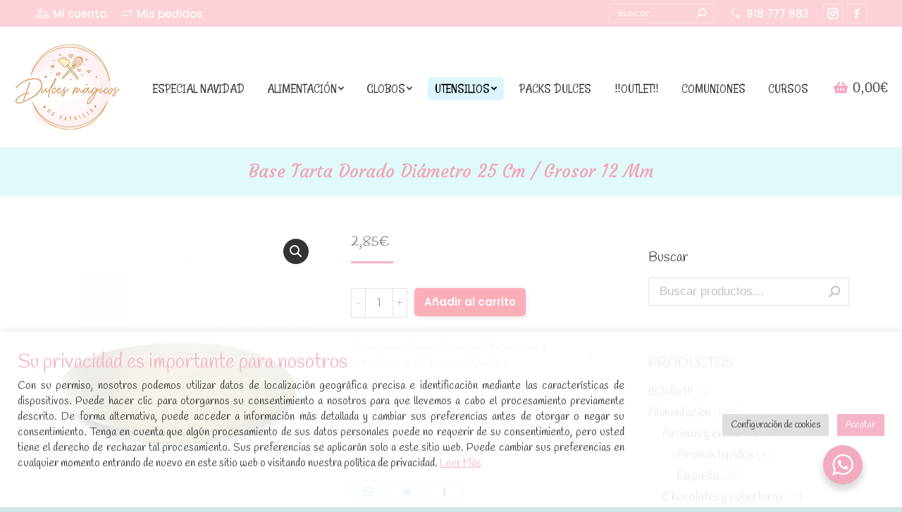

--- FILE ---
content_type: text/html; charset=UTF-8
request_url: https://dulcesmagicosdepatricia.com/tienda/utensilios-resposteria/preparacion-y-presentacion/bases/bases-gruesas/bases-gruesas-redondas/base-tarta-dorado-25-cm/
body_size: 29971
content:
<!DOCTYPE html>
<!--[if !(IE 6) | !(IE 7) | !(IE 8)  ]><!-->
<html lang="es" class="no-js">
<!--<![endif]-->
<head>
	<meta charset="UTF-8" />
		<meta name="viewport" content="width=device-width, initial-scale=1, maximum-scale=1, user-scalable=0">
		<meta name="theme-color" content="#f4b5c7"/>	<link rel="profile" href="https://gmpg.org/xfn/11" />
	        <script type="text/javascript">
            if (/Android|webOS|iPhone|iPad|iPod|BlackBerry|IEMobile|Opera Mini/i.test(navigator.userAgent)) {
                var originalAddEventListener = EventTarget.prototype.addEventListener,
                    oldWidth = window.innerWidth;

                EventTarget.prototype.addEventListener = function (eventName, eventHandler, useCapture) {
                    if (eventName === "resize") {
                        originalAddEventListener.call(this, eventName, function (event) {
                            if (oldWidth === window.innerWidth) {
                                return;
                            }
                            else if (oldWidth !== window.innerWidth) {
                                oldWidth = window.innerWidth;
                            }
                            if (eventHandler.handleEvent) {
                                eventHandler.handleEvent.call(this, event);
                            }
                            else {
                                eventHandler.call(this, event);
                            };
                        }, useCapture);
                    }
                    else {
                        originalAddEventListener.call(this, eventName, eventHandler, useCapture);
                    };
                };
            };
        </script>
		<meta name='robots' content='index, follow, max-image-preview:large, max-snippet:-1, max-video-preview:-1' />

	<!-- This site is optimized with the Yoast SEO plugin v19.4 - https://yoast.com/wordpress/plugins/seo/ -->
	<title>Base de tarta en color dorado, diámetro de 25 cm.</title>
	<meta name="description" content="Base de tarta en color dorado.  Tamaño: 25 cm de diámetro y 12 mm de grosor." />
	<link rel="canonical" href="https://dulcesmagicosdepatricia.com/tienda/utensilios-resposteria/preparacion-y-presentacion/bases/bases-gruesas/bases-gruesas-redondas/base-tarta-dorado-25-cm/" />
	<meta property="og:locale" content="es_ES" />
	<meta property="og:type" content="article" />
	<meta property="og:title" content="Base de tarta en color dorado, diámetro de 25 cm." />
	<meta property="og:description" content="Base de tarta en color dorado.  Tamaño: 25 cm de diámetro y 12 mm de grosor." />
	<meta property="og:url" content="https://dulcesmagicosdepatricia.com/tienda/utensilios-resposteria/preparacion-y-presentacion/bases/bases-gruesas/bases-gruesas-redondas/base-tarta-dorado-25-cm/" />
	<meta property="og:site_name" content="Dulces mágicos de Patricia" />
	<meta property="article:modified_time" content="2025-07-28T11:13:53+00:00" />
	<meta property="og:image" content="https://dulcesmagicosdepatricia.com/wp-content/uploads/2020/08/base-redonda-tarta-oro.jpg" />
	<meta property="og:image:width" content="800" />
	<meta property="og:image:height" content="800" />
	<meta property="og:image:type" content="image/jpeg" />
	<meta name="twitter:card" content="summary_large_image" />
	<script type="application/ld+json" class="yoast-schema-graph">{"@context":"https://schema.org","@graph":[{"@type":"WebSite","@id":"https://dulcesmagicosdepatricia.com/#website","url":"https://dulcesmagicosdepatricia.com/","name":"Dulces mágicos de Patricia","description":"Dulces personalizados y materiales / utensilios de repostería","potentialAction":[{"@type":"SearchAction","target":{"@type":"EntryPoint","urlTemplate":"https://dulcesmagicosdepatricia.com/?s={search_term_string}"},"query-input":"required name=search_term_string"}],"inLanguage":"es"},{"@type":"ImageObject","inLanguage":"es","@id":"https://dulcesmagicosdepatricia.com/tienda/utensilios-resposteria/preparacion-y-presentacion/bases/bases-gruesas/bases-gruesas-redondas/base-tarta-dorado-25-cm/#primaryimage","url":"https://dulcesmagicosdepatricia.com/wp-content/uploads/2020/08/base-redonda-tarta-oro.jpg","contentUrl":"https://dulcesmagicosdepatricia.com/wp-content/uploads/2020/08/base-redonda-tarta-oro.jpg","width":800,"height":800,"caption":"base redonda tarta oro"},{"@type":"WebPage","@id":"https://dulcesmagicosdepatricia.com/tienda/utensilios-resposteria/preparacion-y-presentacion/bases/bases-gruesas/bases-gruesas-redondas/base-tarta-dorado-25-cm/","url":"https://dulcesmagicosdepatricia.com/tienda/utensilios-resposteria/preparacion-y-presentacion/bases/bases-gruesas/bases-gruesas-redondas/base-tarta-dorado-25-cm/","name":"Base de tarta en color dorado, diámetro de 25 cm.","isPartOf":{"@id":"https://dulcesmagicosdepatricia.com/#website"},"primaryImageOfPage":{"@id":"https://dulcesmagicosdepatricia.com/tienda/utensilios-resposteria/preparacion-y-presentacion/bases/bases-gruesas/bases-gruesas-redondas/base-tarta-dorado-25-cm/#primaryimage"},"image":{"@id":"https://dulcesmagicosdepatricia.com/tienda/utensilios-resposteria/preparacion-y-presentacion/bases/bases-gruesas/bases-gruesas-redondas/base-tarta-dorado-25-cm/#primaryimage"},"thumbnailUrl":"https://dulcesmagicosdepatricia.com/wp-content/uploads/2020/08/base-redonda-tarta-oro.jpg","datePublished":"2020-08-18T13:52:53+00:00","dateModified":"2025-07-28T11:13:53+00:00","description":"Base de tarta en color dorado.  Tamaño: 25 cm de diámetro y 12 mm de grosor.","breadcrumb":{"@id":"https://dulcesmagicosdepatricia.com/tienda/utensilios-resposteria/preparacion-y-presentacion/bases/bases-gruesas/bases-gruesas-redondas/base-tarta-dorado-25-cm/#breadcrumb"},"inLanguage":"es","potentialAction":[{"@type":"ReadAction","target":["https://dulcesmagicosdepatricia.com/tienda/utensilios-resposteria/preparacion-y-presentacion/bases/bases-gruesas/bases-gruesas-redondas/base-tarta-dorado-25-cm/"]}]},{"@type":"BreadcrumbList","@id":"https://dulcesmagicosdepatricia.com/tienda/utensilios-resposteria/preparacion-y-presentacion/bases/bases-gruesas/bases-gruesas-redondas/base-tarta-dorado-25-cm/#breadcrumb","itemListElement":[{"@type":"ListItem","position":1,"name":"Portada","item":"https://dulcesmagicosdepatricia.com/"},{"@type":"ListItem","position":2,"name":"Tienda online","item":"https://dulcesmagicosdepatricia.com/tienda-online/"},{"@type":"ListItem","position":3,"name":"Base tarta Dorado diámetro 25 cm / grosor 12 mm"}]}]}</script>
	<!-- / Yoast SEO plugin. -->


<link rel='dns-prefetch' href='//fonts.googleapis.com' />
<link rel='dns-prefetch' href='//s.w.org' />
<link rel="alternate" type="application/rss+xml" title="Dulces mágicos de Patricia &raquo; Feed" href="https://dulcesmagicosdepatricia.com/feed/" />
<link rel="alternate" type="application/rss+xml" title="Dulces mágicos de Patricia &raquo; Feed de los comentarios" href="https://dulcesmagicosdepatricia.com/comments/feed/" />
<link rel="alternate" type="application/rss+xml" title="Dulces mágicos de Patricia &raquo; Comentario Base tarta Dorado diámetro 25 cm / grosor 12 mm del feed" href="https://dulcesmagicosdepatricia.com/tienda/utensilios-resposteria/preparacion-y-presentacion/bases/bases-gruesas/bases-gruesas-redondas/base-tarta-dorado-25-cm/feed/" />
		<script type="text/javascript">
			window._wpemojiSettings = {"baseUrl":"https:\/\/s.w.org\/images\/core\/emoji\/13.1.0\/72x72\/","ext":".png","svgUrl":"https:\/\/s.w.org\/images\/core\/emoji\/13.1.0\/svg\/","svgExt":".svg","source":{"concatemoji":"https:\/\/dulcesmagicosdepatricia.com\/wp-includes\/js\/wp-emoji-release.min.js?ver=5.8.12"}};
			!function(e,a,t){var n,r,o,i=a.createElement("canvas"),p=i.getContext&&i.getContext("2d");function s(e,t){var a=String.fromCharCode;p.clearRect(0,0,i.width,i.height),p.fillText(a.apply(this,e),0,0);e=i.toDataURL();return p.clearRect(0,0,i.width,i.height),p.fillText(a.apply(this,t),0,0),e===i.toDataURL()}function c(e){var t=a.createElement("script");t.src=e,t.defer=t.type="text/javascript",a.getElementsByTagName("head")[0].appendChild(t)}for(o=Array("flag","emoji"),t.supports={everything:!0,everythingExceptFlag:!0},r=0;r<o.length;r++)t.supports[o[r]]=function(e){if(!p||!p.fillText)return!1;switch(p.textBaseline="top",p.font="600 32px Arial",e){case"flag":return s([127987,65039,8205,9895,65039],[127987,65039,8203,9895,65039])?!1:!s([55356,56826,55356,56819],[55356,56826,8203,55356,56819])&&!s([55356,57332,56128,56423,56128,56418,56128,56421,56128,56430,56128,56423,56128,56447],[55356,57332,8203,56128,56423,8203,56128,56418,8203,56128,56421,8203,56128,56430,8203,56128,56423,8203,56128,56447]);case"emoji":return!s([10084,65039,8205,55357,56613],[10084,65039,8203,55357,56613])}return!1}(o[r]),t.supports.everything=t.supports.everything&&t.supports[o[r]],"flag"!==o[r]&&(t.supports.everythingExceptFlag=t.supports.everythingExceptFlag&&t.supports[o[r]]);t.supports.everythingExceptFlag=t.supports.everythingExceptFlag&&!t.supports.flag,t.DOMReady=!1,t.readyCallback=function(){t.DOMReady=!0},t.supports.everything||(n=function(){t.readyCallback()},a.addEventListener?(a.addEventListener("DOMContentLoaded",n,!1),e.addEventListener("load",n,!1)):(e.attachEvent("onload",n),a.attachEvent("onreadystatechange",function(){"complete"===a.readyState&&t.readyCallback()})),(n=t.source||{}).concatemoji?c(n.concatemoji):n.wpemoji&&n.twemoji&&(c(n.twemoji),c(n.wpemoji)))}(window,document,window._wpemojiSettings);
		</script>
		<style type="text/css">
img.wp-smiley,
img.emoji {
	display: inline !important;
	border: none !important;
	box-shadow: none !important;
	height: 1em !important;
	width: 1em !important;
	margin: 0 .07em !important;
	vertical-align: -0.1em !important;
	background: none !important;
	padding: 0 !important;
}
</style>
	<link rel='stylesheet' id='sbr_styles-css'  href='https://dulcesmagicosdepatricia.com/wp-content/plugins/reviews-feed/assets/css/sbr-styles.min.css?ver=2.1.1' type='text/css' media='all' />
<link rel='stylesheet' id='sbi_styles-css'  href='https://dulcesmagicosdepatricia.com/wp-content/plugins/instagram-feed/css/sbi-styles.min.css?ver=6.9.1' type='text/css' media='all' />
<link rel='stylesheet' id='wp-block-library-css'  href='https://dulcesmagicosdepatricia.com/wp-includes/css/dist/block-library/style.min.css?ver=5.8.12' type='text/css' media='all' />
<style id='wp-block-library-theme-inline-css' type='text/css'>
#start-resizable-editor-section{display:none}.wp-block-audio figcaption{color:#555;font-size:13px;text-align:center}.is-dark-theme .wp-block-audio figcaption{color:hsla(0,0%,100%,.65)}.wp-block-code{font-family:Menlo,Consolas,monaco,monospace;color:#1e1e1e;padding:.8em 1em;border:1px solid #ddd;border-radius:4px}.wp-block-embed figcaption{color:#555;font-size:13px;text-align:center}.is-dark-theme .wp-block-embed figcaption{color:hsla(0,0%,100%,.65)}.blocks-gallery-caption{color:#555;font-size:13px;text-align:center}.is-dark-theme .blocks-gallery-caption{color:hsla(0,0%,100%,.65)}.wp-block-image figcaption{color:#555;font-size:13px;text-align:center}.is-dark-theme .wp-block-image figcaption{color:hsla(0,0%,100%,.65)}.wp-block-pullquote{border-top:4px solid;border-bottom:4px solid;margin-bottom:1.75em;color:currentColor}.wp-block-pullquote__citation,.wp-block-pullquote cite,.wp-block-pullquote footer{color:currentColor;text-transform:uppercase;font-size:.8125em;font-style:normal}.wp-block-quote{border-left:.25em solid;margin:0 0 1.75em;padding-left:1em}.wp-block-quote cite,.wp-block-quote footer{color:currentColor;font-size:.8125em;position:relative;font-style:normal}.wp-block-quote.has-text-align-right{border-left:none;border-right:.25em solid;padding-left:0;padding-right:1em}.wp-block-quote.has-text-align-center{border:none;padding-left:0}.wp-block-quote.is-large,.wp-block-quote.is-style-large{border:none}.wp-block-search .wp-block-search__label{font-weight:700}.wp-block-group.has-background{padding:1.25em 2.375em;margin-top:0;margin-bottom:0}.wp-block-separator{border:none;border-bottom:2px solid;margin-left:auto;margin-right:auto;opacity:.4}.wp-block-separator:not(.is-style-wide):not(.is-style-dots){width:100px}.wp-block-separator.has-background:not(.is-style-dots){border-bottom:none;height:1px}.wp-block-separator.has-background:not(.is-style-wide):not(.is-style-dots){height:2px}.wp-block-table thead{border-bottom:3px solid}.wp-block-table tfoot{border-top:3px solid}.wp-block-table td,.wp-block-table th{padding:.5em;border:1px solid;word-break:normal}.wp-block-table figcaption{color:#555;font-size:13px;text-align:center}.is-dark-theme .wp-block-table figcaption{color:hsla(0,0%,100%,.65)}.wp-block-video figcaption{color:#555;font-size:13px;text-align:center}.is-dark-theme .wp-block-video figcaption{color:hsla(0,0%,100%,.65)}.wp-block-template-part.has-background{padding:1.25em 2.375em;margin-top:0;margin-bottom:0}#end-resizable-editor-section{display:none}
</style>
<link rel='stylesheet' id='wc-blocks-vendors-style-css'  href='https://dulcesmagicosdepatricia.com/wp-content/plugins/woocommerce/packages/woocommerce-blocks/build/wc-blocks-vendors-style.css?ver=8.9.4' type='text/css' media='all' />
<link rel='stylesheet' id='wc-blocks-style-css'  href='https://dulcesmagicosdepatricia.com/wp-content/plugins/woocommerce/packages/woocommerce-blocks/build/wc-blocks-style.css?ver=8.9.4' type='text/css' media='all' />
<link rel='stylesheet' id='nta-css-popup-css'  href='https://dulcesmagicosdepatricia.com/wp-content/plugins/wp-whatsapp/assets/dist/css/style.css?ver=5.8.12' type='text/css' media='all' />
<link rel='stylesheet' id='cookie-law-info-css'  href='https://dulcesmagicosdepatricia.com/wp-content/plugins/cookie-law-info/legacy/public/css/cookie-law-info-public.css?ver=3.3.1' type='text/css' media='all' />
<link rel='stylesheet' id='cookie-law-info-gdpr-css'  href='https://dulcesmagicosdepatricia.com/wp-content/plugins/cookie-law-info/legacy/public/css/cookie-law-info-gdpr.css?ver=3.3.1' type='text/css' media='all' />
<link rel='stylesheet' id='wpa-css-css'  href='https://dulcesmagicosdepatricia.com/wp-content/plugins/honeypot/includes/css/wpa.css?ver=2.3.04' type='text/css' media='all' />
<link rel='stylesheet' id='photoswipe-css'  href='https://dulcesmagicosdepatricia.com/wp-content/plugins/woocommerce/assets/css/photoswipe/photoswipe.min.css?ver=7.2.3' type='text/css' media='all' />
<link rel='stylesheet' id='photoswipe-default-skin-css'  href='https://dulcesmagicosdepatricia.com/wp-content/plugins/woocommerce/assets/css/photoswipe/default-skin/default-skin.min.css?ver=7.2.3' type='text/css' media='all' />
<style id='woocommerce-inline-inline-css' type='text/css'>
.woocommerce form .form-row .required { visibility: visible; }
</style>
<link rel='stylesheet' id='dt-web-fonts-css'  href='https://fonts.googleapis.com/css?family=Roboto:400,600,700%7CRoboto+Condensed:400,600,700%7CPoppins:400,500,600,700%7CHandlee:400,600,700%7CRancho:400,600,700%7COswald:200,400,600,700%7CCourgette:400,600,700' type='text/css' media='all' />
<link rel='stylesheet' id='dt-main-css'  href='https://dulcesmagicosdepatricia.com/wp-content/themes/dt-the7/css/main.min.css?ver=10.3.0' type='text/css' media='all' />
<link rel='stylesheet' id='the7-font-css'  href='https://dulcesmagicosdepatricia.com/wp-content/themes/dt-the7/fonts/icomoon-the7-font/icomoon-the7-font.min.css?ver=10.3.0' type='text/css' media='all' />
<link rel='stylesheet' id='the7-awesome-fonts-css'  href='https://dulcesmagicosdepatricia.com/wp-content/themes/dt-the7/fonts/FontAwesome/css/all.min.css?ver=10.3.0' type='text/css' media='all' />
<link rel='stylesheet' id='the7-custom-scrollbar-css'  href='https://dulcesmagicosdepatricia.com/wp-content/themes/dt-the7/lib/custom-scrollbar/custom-scrollbar.min.css?ver=10.3.0' type='text/css' media='all' />
<link rel='stylesheet' id='the7-wpbakery-css'  href='https://dulcesmagicosdepatricia.com/wp-content/themes/dt-the7/css/wpbakery.min.css?ver=10.3.0' type='text/css' media='all' />
<link rel='stylesheet' id='the7-core-css'  href='https://dulcesmagicosdepatricia.com/wp-content/plugins/dt-the7-core/assets/css/post-type.min.css?ver=2.7.10' type='text/css' media='all' />
<link rel='stylesheet' id='the7-css-vars-css'  href='https://dulcesmagicosdepatricia.com/wp-content/uploads/the7-css/css-vars.css?ver=a1befcbc84cd' type='text/css' media='all' />
<link rel='stylesheet' id='dt-custom-css'  href='https://dulcesmagicosdepatricia.com/wp-content/uploads/the7-css/custom.css?ver=a1befcbc84cd' type='text/css' media='all' />
<link rel='stylesheet' id='wc-dt-custom-css'  href='https://dulcesmagicosdepatricia.com/wp-content/uploads/the7-css/compatibility/wc-dt-custom.css?ver=a1befcbc84cd' type='text/css' media='all' />
<link rel='stylesheet' id='dt-media-css'  href='https://dulcesmagicosdepatricia.com/wp-content/uploads/the7-css/media.css?ver=a1befcbc84cd' type='text/css' media='all' />
<link rel='stylesheet' id='the7-mega-menu-css'  href='https://dulcesmagicosdepatricia.com/wp-content/uploads/the7-css/mega-menu.css?ver=a1befcbc84cd' type='text/css' media='all' />
<link rel='stylesheet' id='the7-elements-albums-portfolio-css'  href='https://dulcesmagicosdepatricia.com/wp-content/uploads/the7-css/the7-elements-albums-portfolio.css?ver=a1befcbc84cd' type='text/css' media='all' />
<link rel='stylesheet' id='the7-elements-css'  href='https://dulcesmagicosdepatricia.com/wp-content/uploads/the7-css/post-type-dynamic.css?ver=a1befcbc84cd' type='text/css' media='all' />
<link rel='stylesheet' id='style-css'  href='https://dulcesmagicosdepatricia.com/wp-content/themes/dt-the7-child/style.css?ver=10.3.0' type='text/css' media='all' />
<link rel='stylesheet' id='sib-front-css-css'  href='https://dulcesmagicosdepatricia.com/wp-content/plugins/mailin/css/mailin-front.css?ver=5.8.12' type='text/css' media='all' />
<script type='text/javascript' src='https://dulcesmagicosdepatricia.com/wp-includes/js/jquery/jquery.min.js?ver=3.6.0' id='jquery-core-js'></script>
<script type='text/javascript' src='https://dulcesmagicosdepatricia.com/wp-includes/js/jquery/jquery-migrate.min.js?ver=3.3.2' id='jquery-migrate-js'></script>
<script type='text/javascript' id='cookie-law-info-js-extra'>
/* <![CDATA[ */
var Cli_Data = {"nn_cookie_ids":[],"cookielist":[],"non_necessary_cookies":[],"ccpaEnabled":"","ccpaRegionBased":"","ccpaBarEnabled":"","strictlyEnabled":["necessary","obligatoire"],"ccpaType":"gdpr","js_blocking":"1","custom_integration":"","triggerDomRefresh":"","secure_cookies":""};
var cli_cookiebar_settings = {"animate_speed_hide":"500","animate_speed_show":"500","background":"#ffffffe0","border":"#b1a6a6c2","border_on":"","button_1_button_colour":"#f4b5c7","button_1_button_hover":"#c3919f","button_1_link_colour":"#fff","button_1_as_button":"1","button_1_new_win":"","button_2_button_colour":"#333","button_2_button_hover":"#292929","button_2_link_colour":"#f4b5c7","button_2_as_button":"","button_2_hidebar":"","button_3_button_colour":"#dedfe0","button_3_button_hover":"#b2b2b3","button_3_link_colour":"#333333","button_3_as_button":"1","button_3_new_win":"","button_4_button_colour":"#dedfe0","button_4_button_hover":"#b2b2b3","button_4_link_colour":"#333333","button_4_as_button":"1","button_7_button_colour":"#f4b5c7","button_7_button_hover":"#c3919f","button_7_link_colour":"#fff","button_7_as_button":"1","button_7_new_win":"","font_family":"inherit","header_fix":"","notify_animate_hide":"1","notify_animate_show":"1","notify_div_id":"#cookie-law-info-bar","notify_position_horizontal":"right","notify_position_vertical":"bottom","scroll_close":"","scroll_close_reload":"","accept_close_reload":"","reject_close_reload":"","showagain_tab":"","showagain_background":"#fff","showagain_border":"#000","showagain_div_id":"#cookie-law-info-again","showagain_x_position":"100px","text":"#333333","show_once_yn":"","show_once":"10000","logging_on":"","as_popup":"","popup_overlay":"1","bar_heading_text":"<p style=\"color: #f4b5c7;font-size: 28px;margin-top: 17px\">Su privacidad es importante para nosotros<\/p>","cookie_bar_as":"banner","popup_showagain_position":"bottom-right","widget_position":"left"};
var log_object = {"ajax_url":"https:\/\/dulcesmagicosdepatricia.com\/wp-admin\/admin-ajax.php"};
/* ]]> */
</script>
<script type='text/javascript' src='https://dulcesmagicosdepatricia.com/wp-content/plugins/cookie-law-info/legacy/public/js/cookie-law-info-public.js?ver=3.3.1' id='cookie-law-info-js'></script>
<script type='text/javascript' src='https://dulcesmagicosdepatricia.com/wp-content/plugins/revslider/public/assets/js/rbtools.min.js?ver=6.6.5' async id='tp-tools-js'></script>
<script type='text/javascript' src='https://dulcesmagicosdepatricia.com/wp-content/plugins/revslider/public/assets/js/rs6.min.js?ver=6.6.5' async id='revmin-js'></script>
<script type='text/javascript' src='https://dulcesmagicosdepatricia.com/wp-content/plugins/woocommerce/assets/js/jquery-blockui/jquery.blockUI.min.js?ver=2.7.0-wc.7.2.3' id='jquery-blockui-js'></script>
<script type='text/javascript' id='wc-add-to-cart-js-extra'>
/* <![CDATA[ */
var wc_add_to_cart_params = {"ajax_url":"\/wp-admin\/admin-ajax.php","wc_ajax_url":"\/?wc-ajax=%%endpoint%%","i18n_view_cart":"Ver Carrito","cart_url":"https:\/\/dulcesmagicosdepatricia.com\/compra-online\/carrito\/","is_cart":"","cart_redirect_after_add":"no"};
/* ]]> */
</script>
<script type='text/javascript' src='https://dulcesmagicosdepatricia.com/wp-content/plugins/woocommerce/assets/js/frontend/add-to-cart.min.js?ver=7.2.3' id='wc-add-to-cart-js'></script>
<script type='text/javascript' src='https://dulcesmagicosdepatricia.com/wp-content/plugins/js_composer/assets/js/vendors/woocommerce-add-to-cart.js?ver=7.5' id='vc_woocommerce-add-to-cart-js-js'></script>
<script type='text/javascript' id='dt-above-fold-js-extra'>
/* <![CDATA[ */
var dtLocal = {"themeUrl":"https:\/\/dulcesmagicosdepatricia.com\/wp-content\/themes\/dt-the7","passText":"Para ver esta publicaci\u00f3n protegida, introduce la contrase\u00f1a debajo:","moreButtonText":{"loading":"Cargando...","loadMore":"Cargar m\u00e1s"},"postID":"2390","ajaxurl":"https:\/\/dulcesmagicosdepatricia.com\/wp-admin\/admin-ajax.php","REST":{"baseUrl":"https:\/\/dulcesmagicosdepatricia.com\/wp-json\/the7\/v1","endpoints":{"sendMail":"\/send-mail"}},"contactMessages":{"required":"Uno o m\u00e1s campos contienen errores. Por favor compru\u00e9balo y prueba de nuevo.","terms":"Please accept the privacy policy.","fillTheCaptchaError":"Please, fill the captcha."},"captchaSiteKey":"","ajaxNonce":"2eb1855dca","pageData":"","themeSettings":{"smoothScroll":"off","lazyLoading":false,"accentColor":{"mode":"solid","color":"#f4b5c7"},"desktopHeader":{"height":171},"ToggleCaptionEnabled":"disabled","ToggleCaption":"Navigation","floatingHeader":{"showAfter":150,"showMenu":true,"height":80,"logo":{"showLogo":true,"html":"<img class=\" preload-me\" src=\"https:\/\/dulcesmagicosdepatricia.com\/wp-content\/uploads\/2020\/06\/logo-dulces-magicos-patricia-header-transparent-small.png\" srcset=\"https:\/\/dulcesmagicosdepatricia.com\/wp-content\/uploads\/2020\/06\/logo-dulces-magicos-patricia-header-transparent-small.png 70w\" width=\"70\" height=\"67\"   sizes=\"70px\" alt=\"Dulces m\u00e1gicos de Patricia\" \/>","url":"https:\/\/dulcesmagicosdepatricia.com\/"}},"topLine":{"floatingTopLine":{"logo":{"showLogo":false,"html":""}}},"mobileHeader":{"firstSwitchPoint":1100,"secondSwitchPoint":992,"firstSwitchPointHeight":40,"secondSwitchPointHeight":40,"mobileToggleCaptionEnabled":"disabled","mobileToggleCaption":"Men\u00fa"},"stickyMobileHeaderFirstSwitch":{"logo":{"html":"<img class=\" preload-me\" src=\"https:\/\/dulcesmagicosdepatricia.com\/wp-content\/uploads\/2020\/06\/logo-dulces-magicos-patricia-150.png\" srcset=\"https:\/\/dulcesmagicosdepatricia.com\/wp-content\/uploads\/2020\/06\/logo-dulces-magicos-patricia-150.png 150w, https:\/\/dulcesmagicosdepatricia.com\/wp-content\/uploads\/2020\/06\/logo-dulces-magicos-patricia-400.png 400w\" width=\"150\" height=\"145\"   sizes=\"150px\" alt=\"Dulces m\u00e1gicos de Patricia\" \/>"}},"stickyMobileHeaderSecondSwitch":{"logo":{"html":"<img class=\" preload-me\" src=\"https:\/\/dulcesmagicosdepatricia.com\/wp-content\/uploads\/2020\/06\/logo-dulces-magicos-patricia-150.png\" srcset=\"https:\/\/dulcesmagicosdepatricia.com\/wp-content\/uploads\/2020\/06\/logo-dulces-magicos-patricia-150.png 150w, https:\/\/dulcesmagicosdepatricia.com\/wp-content\/uploads\/2020\/06\/logo-dulces-magicos-patricia-400.png 400w\" width=\"150\" height=\"145\"   sizes=\"150px\" alt=\"Dulces m\u00e1gicos de Patricia\" \/>"}},"content":{"textColor":"#7c7c7c","headerColor":"#7c7c7c"},"sidebar":{"switchPoint":990},"boxedWidth":"1340px","stripes":{"stripe1":{"textColor":"#72777d","headerColor":"#3c3e45"},"stripe2":{"textColor":"#f4f4f5","headerColor":"#f4f4f5"},"stripe3":{"textColor":"#ffffff","headerColor":"#ffffff"}}},"VCMobileScreenWidth":"778","wcCartFragmentHash":"cd9dc448856188fd220f929782ed4754"};
var dtShare = {"shareButtonText":{"facebook":"Compartir en Facebook","twitter":"Tweet","pinterest":"Tweet","linkedin":"Compartir en Linkedin","whatsapp":"Compartir en Whatsapp"},"overlayOpacity":"80"};
/* ]]> */
</script>
<script type='text/javascript' src='https://dulcesmagicosdepatricia.com/wp-content/themes/dt-the7/js/above-the-fold.min.js?ver=10.3.0' id='dt-above-fold-js'></script>
<script type='text/javascript' src='https://dulcesmagicosdepatricia.com/wp-content/themes/dt-the7/js/compatibility/woocommerce/woocommerce.min.js?ver=10.3.0' id='dt-woocommerce-js'></script>
<script type='text/javascript' id='sib-front-js-js-extra'>
/* <![CDATA[ */
var sibErrMsg = {"invalidMail":"Please fill out valid email address","requiredField":"Please fill out required fields","invalidDateFormat":"Please fill out valid date format","invalidSMSFormat":"Please fill out valid phone number"};
var ajax_sib_front_object = {"ajax_url":"https:\/\/dulcesmagicosdepatricia.com\/wp-admin\/admin-ajax.php","ajax_nonce":"adaa37de00","flag_url":"https:\/\/dulcesmagicosdepatricia.com\/wp-content\/plugins\/mailin\/img\/flags\/"};
/* ]]> */
</script>
<script type='text/javascript' src='https://dulcesmagicosdepatricia.com/wp-content/plugins/mailin/js/mailin-front.js?ver=1762718223' id='sib-front-js-js'></script>
<script></script><link rel="https://api.w.org/" href="https://dulcesmagicosdepatricia.com/wp-json/" /><link rel="alternate" type="application/json" href="https://dulcesmagicosdepatricia.com/wp-json/wp/v2/product/2390" /><link rel="EditURI" type="application/rsd+xml" title="RSD" href="https://dulcesmagicosdepatricia.com/xmlrpc.php?rsd" />
<link rel="wlwmanifest" type="application/wlwmanifest+xml" href="https://dulcesmagicosdepatricia.com/wp-includes/wlwmanifest.xml" /> 
<meta name="generator" content="WordPress 5.8.12" />
<meta name="generator" content="WooCommerce 7.2.3" />
<link rel='shortlink' href='https://dulcesmagicosdepatricia.com/?p=2390' />
<link rel="alternate" type="application/json+oembed" href="https://dulcesmagicosdepatricia.com/wp-json/oembed/1.0/embed?url=https%3A%2F%2Fdulcesmagicosdepatricia.com%2Ftienda%2Futensilios-resposteria%2Fpreparacion-y-presentacion%2Fbases%2Fbases-gruesas%2Fbases-gruesas-redondas%2Fbase-tarta-dorado-25-cm%2F" />
<link rel="alternate" type="text/xml+oembed" href="https://dulcesmagicosdepatricia.com/wp-json/oembed/1.0/embed?url=https%3A%2F%2Fdulcesmagicosdepatricia.com%2Ftienda%2Futensilios-resposteria%2Fpreparacion-y-presentacion%2Fbases%2Fbases-gruesas%2Fbases-gruesas-redondas%2Fbase-tarta-dorado-25-cm%2F&#038;format=xml" />
<!-- This site is powered by WooCommerce Redsys Gateway Light v.6.5.0 - https://es.wordpress.org/plugins/woo-redsys-gateway-light/ -->	<noscript><style>.woocommerce-product-gallery{ opacity: 1 !important; }</style></noscript>
	<script type="text/javascript" src="https://cdn.brevo.com/js/sdk-loader.js" async></script>
<script type="text/javascript">
  window.Brevo = window.Brevo || [];
  window.Brevo.push(['init', {"client_key":"gj9rzewlhwdui4tvlhz2fg2w","email_id":null,"push":{"customDomain":"https:\/\/dulcesmagicosdepatricia.com\/wp-content\/plugins\/mailin\/"},"service_worker_url":"sw.js?key=${key}","frame_url":"brevo-frame.html"}]);
</script><script type="text/javascript" src="https://cdn.brevo.com/js/sdk-loader.js" async></script><script type="text/javascript">
            window.Brevo = window.Brevo || [];
            window.Brevo.push(["init", {
                client_key: "gj9rzewlhwdui4tvlhz2fg2w",
                email_id: "",
                push: {
                    customDomain: "https://dulcesmagicosdepatricia.com\/wp-content\/plugins\/woocommerce-sendinblue-newsletter-subscription\/"
                }
            }]);
        </script>			<script  type="text/javascript">
				!function(f,b,e,v,n,t,s){if(f.fbq)return;n=f.fbq=function(){n.callMethod?
					n.callMethod.apply(n,arguments):n.queue.push(arguments)};if(!f._fbq)f._fbq=n;
					n.push=n;n.loaded=!0;n.version='2.0';n.queue=[];t=b.createElement(e);t.async=!0;
					t.src=v;s=b.getElementsByTagName(e)[0];s.parentNode.insertBefore(t,s)}(window,
					document,'script','https://connect.facebook.net/en_US/fbevents.js');
			</script>
			<!-- WooCommerce Facebook Integration Begin -->
			<script  type="text/javascript">

				fbq('init', '406982233933488', {}, {
    "agent": "woocommerce-7.2.3-3.5.4"
});

				document.addEventListener( 'DOMContentLoaded', function() {
					// Insert placeholder for events injected when a product is added to the cart through AJAX.
					document.body.insertAdjacentHTML( 'beforeend', '<div class=\"wc-facebook-pixel-event-placeholder\"></div>' );
				}, false );

			</script>
			<!-- WooCommerce Facebook Integration End -->
			<meta name="generator" content="Powered by WPBakery Page Builder - drag and drop page builder for WordPress."/>
<meta name="generator" content="Powered by Slider Revolution 6.6.5 - responsive, Mobile-Friendly Slider Plugin for WordPress with comfortable drag and drop interface." />
<link rel="icon" href="https://dulcesmagicosdepatricia.com/wp-content/uploads/2020/06/favicon.png" type="image/png" sizes="16x16"/><link rel="icon" href="https://dulcesmagicosdepatricia.com/wp-content/uploads/2020/06/favicon.png" type="image/png" sizes="32x32"/><script>function setREVStartSize(e){
			//window.requestAnimationFrame(function() {
				window.RSIW = window.RSIW===undefined ? window.innerWidth : window.RSIW;
				window.RSIH = window.RSIH===undefined ? window.innerHeight : window.RSIH;
				try {
					var pw = document.getElementById(e.c).parentNode.offsetWidth,
						newh;
					pw = pw===0 || isNaN(pw) || (e.l=="fullwidth" || e.layout=="fullwidth") ? window.RSIW : pw;
					e.tabw = e.tabw===undefined ? 0 : parseInt(e.tabw);
					e.thumbw = e.thumbw===undefined ? 0 : parseInt(e.thumbw);
					e.tabh = e.tabh===undefined ? 0 : parseInt(e.tabh);
					e.thumbh = e.thumbh===undefined ? 0 : parseInt(e.thumbh);
					e.tabhide = e.tabhide===undefined ? 0 : parseInt(e.tabhide);
					e.thumbhide = e.thumbhide===undefined ? 0 : parseInt(e.thumbhide);
					e.mh = e.mh===undefined || e.mh=="" || e.mh==="auto" ? 0 : parseInt(e.mh,0);
					if(e.layout==="fullscreen" || e.l==="fullscreen")
						newh = Math.max(e.mh,window.RSIH);
					else{
						e.gw = Array.isArray(e.gw) ? e.gw : [e.gw];
						for (var i in e.rl) if (e.gw[i]===undefined || e.gw[i]===0) e.gw[i] = e.gw[i-1];
						e.gh = e.el===undefined || e.el==="" || (Array.isArray(e.el) && e.el.length==0)? e.gh : e.el;
						e.gh = Array.isArray(e.gh) ? e.gh : [e.gh];
						for (var i in e.rl) if (e.gh[i]===undefined || e.gh[i]===0) e.gh[i] = e.gh[i-1];
											
						var nl = new Array(e.rl.length),
							ix = 0,
							sl;
						e.tabw = e.tabhide>=pw ? 0 : e.tabw;
						e.thumbw = e.thumbhide>=pw ? 0 : e.thumbw;
						e.tabh = e.tabhide>=pw ? 0 : e.tabh;
						e.thumbh = e.thumbhide>=pw ? 0 : e.thumbh;
						for (var i in e.rl) nl[i] = e.rl[i]<window.RSIW ? 0 : e.rl[i];
						sl = nl[0];
						for (var i in nl) if (sl>nl[i] && nl[i]>0) { sl = nl[i]; ix=i;}
						var m = pw>(e.gw[ix]+e.tabw+e.thumbw) ? 1 : (pw-(e.tabw+e.thumbw)) / (e.gw[ix]);
						newh =  (e.gh[ix] * m) + (e.tabh + e.thumbh);
					}
					var el = document.getElementById(e.c);
					if (el!==null && el) el.style.height = newh+"px";
					el = document.getElementById(e.c+"_wrapper");
					if (el!==null && el) {
						el.style.height = newh+"px";
						el.style.display = "block";
					}
				} catch(e){
					console.log("Failure at Presize of Slider:" + e)
				}
			//});
		  };</script>
		<style type="text/css" id="wp-custom-css">
			/* titulo destacados home */
.ult-ib-effect-style13 .ult-new-ib-desc {
   text-align:center;
    
}

.woocom-list-content .woocommerce-product-details__short-description {display:none!important}
/* fondo títulos pages */
.page-title.overlay-bg:after {
    background: none;
}
/* border destacados */
.ult-new-ib img {
    outline: 2px solid white;
    outline-offset: -20px
}

.ult-ib-effect-style13 .ult-new-ib-desc {
    text-align: center;
	padding-top: 30%;}

/* fin border destacados */

/* footer color BG*/
.footer.full-width-line {
background-color: #dcf4fd;}
/* pie footer color BG*/
#bottom-bar.full-width-line {
	background-color: #ffffff;}
.footer.full-width-line{
border-top: 1px solid #fcaeb8!important;}
}


/*boton whatsapp*/
#qlwapp.qlwapp-rounded.qlwapp-button .qlwapp-toggle {
	margin-right: 70px!important;}

#qlwapp.qlwapp-rounded.qlwapp-button .qlwapp-toggle {
	margin-right: 70px;}

/* Align 300, media query */
@media only screen and (min-width:900px){
	div.woo-buttons-on-img{
	min-height: 300px;
}
	h4.entry-title{
		min-height: 74.4px;
	}
}

		</style>
		<noscript><style> .wpb_animate_when_almost_visible { opacity: 1; }</style></noscript></head>
<body id="the7-body" class="product-template-default single single-product postid-2390 wp-embed-responsive theme-dt-the7 the7-core-ver-2.7.10 woocommerce woocommerce-page woocommerce-no-js dt-responsive-on right-mobile-menu-close-icon ouside-menu-close-icon mobile-hamburger-close-bg-enable mobile-hamburger-close-bg-hover-enable  fade-medium-mobile-menu-close-icon fade-medium-menu-close-icon srcset-enabled btn-flat custom-btn-color custom-btn-hover-color phantom-sticky phantom-shadow-decoration phantom-custom-logo-on floating-top-bar sticky-mobile-header top-header first-switch-logo-left first-switch-menu-right second-switch-logo-left second-switch-menu-right right-mobile-menu layzr-loading-on inline-message-style dt-fa-compatibility the7-ver-10.3.0 hide-product-title wpb-js-composer js-comp-ver-7.5 vc_responsive">
<!-- The7 10.3.0 -->

<div id="page" >
	<a class="skip-link screen-reader-text" href="#content">Saltar al contenido</a>

<div class="masthead inline-header justify widgets surround shadow-mobile-header-decoration medium-mobile-menu-icon mobile-menu-icon-bg-on mobile-menu-icon-hover-bg-on dt-parent-menu-clickable show-sub-menu-on-hover"  role="banner">

	<div class="top-bar top-bar-line-hide">
	<div class="top-bar-bg" ></div>
	<div class="left-widgets mini-widgets"><div class="mini-nav show-on-desktop in-menu-first-switch in-menu-second-switch list-type-menu list-type-menu-first-switch list-type-menu-second-switch"><ul id="top-menu" role="menubar"><li class="menu-item menu-item-type-post_type menu-item-object-page menu-item-492 first depth-0" role="presentation"><a href='https://dulcesmagicosdepatricia.com/compra-online/mi-cuenta/' data-level='1' role="menuitem"><i class="fas fa-user-lock"></i><span class="menu-item-text"><span class="menu-text">Mi cuenta</span></span></a></li> <li class="menu-item menu-item-type-post_type menu-item-object-page menu-item-502 last depth-0" role="presentation"><a href='https://dulcesmagicosdepatricia.com/compra-online/numero-de-seguimiento/' data-level='1' role="menuitem"><i class="fas fa-exchange-alt"></i><span class="menu-item-text"><span class="menu-text">Mis pedidos</span></span></a></li> </ul><div class="menu-select"><span class="customSelect1"><span class="customSelectInner"><i class=" the7-mw-icon-dropdown-menu-bold"></i>Tienda (2)</span></span></div></div></div><div class="right-widgets mini-widgets"><div class="mini-search show-on-desktop in-top-bar-left in-top-bar classic-search custom-icon"><form class="searchform mini-widget-searchform" role="search" method="get" action="https://dulcesmagicosdepatricia.com/">

	<div class="screen-reader-text">Buscar:</div>

	
		<input type="text" class="field searchform-s" name="s" value="" placeholder="Buscar..." title="Search form"/>
		<a href="" class="search-icon"><i class="the7-mw-icon-search-bold"></i></a>

				<input type="hidden" name="post_type" value="product">
		<input type="submit" class="assistive-text searchsubmit" value="Ir!"/>
</form>
</div><a href="tel:+34918777883" class="mini-contacts phone show-on-desktop in-top-bar-right in-menu-second-switch"><i class="fa-fw the7-mw-icon-phone-bold"></i>918 777 883</a><div class="soc-ico show-on-desktop in-top-bar-right in-top-bar disabled-bg custom-border border-on hover-custom-bg hover-disabled-border  hover-border-off"><a title="Instagram page opens in new window" href="https://www.instagram.com/dulcesmagicosdepatricia/" target="_blank" class="instagram"><span class="soc-font-icon"></span><span class="screen-reader-text">Instagram page opens in new window</span></a><a title="Facebook page opens in new window" href="https://www.facebook.com/dulcesmdp" target="_blank" class="facebook"><span class="soc-font-icon"></span><span class="screen-reader-text">Facebook page opens in new window</span></a></div></div></div>

	<header class="header-bar">

		<div class="branding">
	<div id="site-title" class="assistive-text">Dulces mágicos de Patricia</div>
	<div id="site-description" class="assistive-text">Dulces personalizados y materiales / utensilios de repostería</div>
	<a class="" href="https://dulcesmagicosdepatricia.com/"><img class=" preload-me" src="https://dulcesmagicosdepatricia.com/wp-content/uploads/2020/06/logo-dulces-magicos-patricia-150.png" srcset="https://dulcesmagicosdepatricia.com/wp-content/uploads/2020/06/logo-dulces-magicos-patricia-150.png 150w, https://dulcesmagicosdepatricia.com/wp-content/uploads/2020/06/logo-dulces-magicos-patricia-400.png 400w" width="150" height="145"   sizes="150px" alt="Dulces mágicos de Patricia" /></a></div>

		

<ul id="header-shop-menu" class="main-nav bg-outline-decoration hover-bg-decoration active-bg-decoration level-arrows-on" role="navigation"><li class="menu-item menu-item-type-taxonomy menu-item-object-product_cat menu-item-50160 first depth-0" role="presentation"><a href='https://dulcesmagicosdepatricia.com/categoria/especial-navidad/' data-level='1' role="menuitem"><span class="menu-item-text"><span class="menu-text">Especial Navidad</span></span></a></li> <li class="menu-item menu-item-type-taxonomy menu-item-object-product_cat menu-item-has-children menu-item-3011 has-children depth-0" role="presentation"><a href='https://dulcesmagicosdepatricia.com/categoria/alimentacion/' data-level='1' role="menuitem"><span class="menu-item-text"><span class="menu-text">Alimentación</span></span></a><ul class="sub-nav hover-style-bg level-arrows-on" role="menubar"><li class="menu-item menu-item-type-taxonomy menu-item-object-product_cat menu-item-has-children menu-item-3019 first has-children depth-1" role="presentation"><a href='https://dulcesmagicosdepatricia.com/categoria/alimentacion/aromas-y-extractos/' data-level='2' role="menuitem"><span class="menu-item-text"><span class="menu-text">Aromas y extractos</span></span></a><ul class="sub-nav hover-style-bg level-arrows-on" role="menubar"><li class="menu-item menu-item-type-taxonomy menu-item-object-product_cat menu-item-3020 first depth-2" role="presentation"><a href='https://dulcesmagicosdepatricia.com/categoria/alimentacion/aromas-y-extractos/en-pasta/' data-level='3' role="menuitem"><span class="menu-item-text"><span class="menu-text">En pasta</span></span></a></li> <li class="menu-item menu-item-type-taxonomy menu-item-object-product_cat menu-item-3021 depth-2" role="presentation"><a href='https://dulcesmagicosdepatricia.com/categoria/alimentacion/aromas-y-extractos/aromas-liquidos/' data-level='3' role="menuitem"><span class="menu-item-text"><span class="menu-text">Aromas líquidos</span></span></a></li> </ul></li> <li class="menu-item menu-item-type-taxonomy menu-item-object-product_cat menu-item-3022 depth-1" role="presentation"><a href='https://dulcesmagicosdepatricia.com/categoria/alimentacion/chocolates-y-coberturas/' data-level='2' role="menuitem"><span class="menu-item-text"><span class="menu-text">Chocolates y coberturas</span></span></a></li> <li class="menu-item menu-item-type-taxonomy menu-item-object-product_cat menu-item-has-children menu-item-3023 has-children depth-1" role="presentation"><a href='https://dulcesmagicosdepatricia.com/categoria/alimentacion/colorantes-y-rotuladores/' data-level='2' role="menuitem"><span class="menu-item-text"><span class="menu-text">Colorantes y rotuladores</span></span></a><ul class="sub-nav hover-style-bg level-arrows-on" role="menubar"><li class="menu-item menu-item-type-taxonomy menu-item-object-product_cat menu-item-3024 first depth-2" role="presentation"><a href='https://dulcesmagicosdepatricia.com/categoria/alimentacion/colorantes-y-rotuladores/gel-y-pasta/' data-level='3' role="menuitem"><span class="menu-item-text"><span class="menu-text">Gel y Pasta</span></span></a></li> <li class="menu-item menu-item-type-taxonomy menu-item-object-product_cat menu-item-3025 depth-2" role="presentation"><a href='https://dulcesmagicosdepatricia.com/categoria/alimentacion/colorantes-y-rotuladores/pinturas-comestibles/' data-level='3' role="menuitem"><span class="menu-item-text"><span class="menu-text">Pinturas comestibles</span></span></a></li> <li class="menu-item menu-item-type-taxonomy menu-item-object-product_cat menu-item-3026 depth-2" role="presentation"><a href='https://dulcesmagicosdepatricia.com/categoria/alimentacion/colorantes-y-rotuladores/polvo/' data-level='3' role="menuitem"><span class="menu-item-text"><span class="menu-text">Polvo</span></span></a></li> <li class="menu-item menu-item-type-taxonomy menu-item-object-product_cat menu-item-4925 depth-2" role="presentation"><a href='https://dulcesmagicosdepatricia.com/categoria/alimentacion/colorantes-y-rotuladores/rotuladores/' data-level='3' role="menuitem"><span class="menu-item-text"><span class="menu-text">Rotuladores</span></span></a></li> <li class="menu-item menu-item-type-taxonomy menu-item-object-product_cat menu-item-4923 depth-2" role="presentation"><a href='https://dulcesmagicosdepatricia.com/categoria/alimentacion/colorantes-y-rotuladores/spray/' data-level='3' role="menuitem"><span class="menu-item-text"><span class="menu-text">Spray</span></span></a></li> <li class="menu-item menu-item-type-taxonomy menu-item-object-product_cat menu-item-11558 depth-2" role="presentation"><a href='https://dulcesmagicosdepatricia.com/categoria/alimentacion/colorantes-y-rotuladores/colorante-alimentario-para-chocolate/' data-level='3' role="menuitem"><span class="menu-item-text"><span class="menu-text">Para chocolate</span></span></a></li> </ul></li> <li class="menu-item menu-item-type-taxonomy menu-item-object-product_cat menu-item-has-children menu-item-3027 has-children depth-1" role="presentation"><a href='https://dulcesmagicosdepatricia.com/categoria/alimentacion/decoraciones-comestibles/' data-level='2' role="menuitem"><span class="menu-item-text"><span class="menu-text">Decoraciones comestibles</span></span></a><ul class="sub-nav hover-style-bg level-arrows-on" role="menubar"><li class="menu-item menu-item-type-taxonomy menu-item-object-product_cat menu-item-3028 first depth-2" role="presentation"><a href='https://dulcesmagicosdepatricia.com/categoria/alimentacion/decoraciones-comestibles/azucares-y-perlas/' data-level='3' role="menuitem"><span class="menu-item-text"><span class="menu-text">Azúcares y Perlas</span></span></a></li> <li class="menu-item menu-item-type-taxonomy menu-item-object-product_cat menu-item-3029 depth-2" role="presentation"><a href='https://dulcesmagicosdepatricia.com/categoria/alimentacion/decoraciones-comestibles/decoraciones-de-azucar/' data-level='3' role="menuitem"><span class="menu-item-text"><span class="menu-text">Decoraciones de azúcar</span></span></a></li> <li class="menu-item menu-item-type-taxonomy menu-item-object-product_cat menu-item-4977 depth-2" role="presentation"><a href='https://dulcesmagicosdepatricia.com/categoria/alimentacion/decoraciones-comestibles/sprinkles/' data-level='3' role="menuitem"><span class="menu-item-text"><span class="menu-text">Sprinkles</span></span></a></li> <li class="menu-item menu-item-type-taxonomy menu-item-object-product_cat menu-item-4978 depth-2" role="presentation"><a href='https://dulcesmagicosdepatricia.com/categoria/alimentacion/decoraciones-comestibles/purpurinas/' data-level='3' role="menuitem"><span class="menu-item-text"><span class="menu-text">Purpurinas</span></span></a></li> <li class="menu-item menu-item-type-taxonomy menu-item-object-product_cat menu-item-3030 depth-2" role="presentation"><a href='https://dulcesmagicosdepatricia.com/categoria/alimentacion/decoraciones-comestibles/impresiones-comestibles/' data-level='3' role="menuitem"><span class="menu-item-text"><span class="menu-text">Impresiones</span></span></a></li> </ul></li> <li class="menu-item menu-item-type-taxonomy menu-item-object-product_cat menu-item-has-children menu-item-3031 has-children depth-1" role="presentation"><a href='https://dulcesmagicosdepatricia.com/categoria/alimentacion/fondant/' data-level='2' role="menuitem"><span class="menu-item-text"><span class="menu-text">Fondant</span></span></a><ul class="sub-nav hover-style-bg level-arrows-on" role="menubar"><li class="menu-item menu-item-type-taxonomy menu-item-object-product_cat menu-item-36237 first depth-2" role="presentation"><a href='https://dulcesmagicosdepatricia.com/categoria/alimentacion/fondant/sugar-pastry/' data-level='3' role="menuitem"><span class="menu-item-text"><span class="menu-text">Sugar Pastry</span></span></a></li> <li class="menu-item menu-item-type-taxonomy menu-item-object-product_cat menu-item-3033 depth-2" role="presentation"><a href='https://dulcesmagicosdepatricia.com/categoria/alimentacion/fondant/pastkolor/' data-level='3' role="menuitem"><span class="menu-item-text"><span class="menu-text">Pastkolor</span></span></a></li> <li class="menu-item menu-item-type-taxonomy menu-item-object-product_cat menu-item-3032 depth-2" role="presentation"><a href='https://dulcesmagicosdepatricia.com/categoria/alimentacion/fondant/otras-marcas/' data-level='3' role="menuitem"><span class="menu-item-text"><span class="menu-text">Otras marcas</span></span></a></li> <li class="menu-item menu-item-type-taxonomy menu-item-object-product_cat menu-item-6964 depth-2" role="presentation"><a href='https://dulcesmagicosdepatricia.com/categoria/alimentacion/fondant/pasta-flores-modelado/' data-level='3' role="menuitem"><span class="menu-item-text"><span class="menu-text">Pasta de flores</span></span></a></li> </ul></li> <li class="menu-item menu-item-type-taxonomy menu-item-object-product_cat menu-item-has-children menu-item-3034 has-children depth-1" role="presentation"><a href='https://dulcesmagicosdepatricia.com/categoria/alimentacion/ingredientes-basicos/' data-level='2' role="menuitem"><span class="menu-item-text"><span class="menu-text">Ingredientes básicos</span></span></a><ul class="sub-nav hover-style-bg level-arrows-on" role="menubar"><li class="menu-item menu-item-type-taxonomy menu-item-object-product_cat menu-item-3035 first depth-2" role="presentation"><a href='https://dulcesmagicosdepatricia.com/categoria/alimentacion/ingredientes-basicos/azucar-y-harina/' data-level='3' role="menuitem"><span class="menu-item-text"><span class="menu-text">Azúcar</span></span></a></li> <li class="menu-item menu-item-type-taxonomy menu-item-object-product_cat menu-item-3036 depth-2" role="presentation"><a href='https://dulcesmagicosdepatricia.com/categoria/alimentacion/ingredientes-basicos/preparados-y-mezclas/' data-level='3' role="menuitem"><span class="menu-item-text"><span class="menu-text">Preparados y mezclas</span></span></a></li> <li class="menu-item menu-item-type-taxonomy menu-item-object-product_cat menu-item-4979 depth-2" role="presentation"><a href='https://dulcesmagicosdepatricia.com/categoria/alimentacion/ingredientes-basicos/varios-ingredientes-basicos/' data-level='3' role="menuitem"><span class="menu-item-text"><span class="menu-text">Varios</span></span></a></li> </ul></li> </ul></li> <li class="menu-item menu-item-type-taxonomy menu-item-object-product_cat menu-item-has-children menu-item-3037 has-children depth-0" role="presentation"><a href='https://dulcesmagicosdepatricia.com/categoria/globos/' data-level='1' role="menuitem"><span class="menu-item-text"><span class="menu-text">Globos</span></span></a><ul class="sub-nav hover-style-bg level-arrows-on" role="menubar"><li class="menu-item menu-item-type-taxonomy menu-item-object-product_cat menu-item-51142 first depth-1" role="presentation"><a href='https://dulcesmagicosdepatricia.com/categoria/globos-especial-navidad-y-reyes/' data-level='2' role="menuitem"><span class="menu-item-text"><span class="menu-text">Globos especial navidad y reyes</span></span></a></li> <li class="menu-item menu-item-type-taxonomy menu-item-object-product_cat menu-item-3038 depth-1" role="presentation"><a href='https://dulcesmagicosdepatricia.com/categoria/globos/burbujas-y-balones/' data-level='2' role="menuitem"><span class="menu-item-text"><span class="menu-text">Burbujas y balones</span></span></a></li> <li class="menu-item menu-item-type-taxonomy menu-item-object-product_cat menu-item-has-children menu-item-3039 has-children depth-1" role="presentation"><a href='https://dulcesmagicosdepatricia.com/categoria/globos/foil/' data-level='2' role="menuitem"><span class="menu-item-text"><span class="menu-text">Foil</span></span></a><ul class="sub-nav hover-style-bg level-arrows-on" role="menubar"><li class="menu-item menu-item-type-taxonomy menu-item-object-product_cat menu-item-3040 first depth-2" role="presentation"><a href='https://dulcesmagicosdepatricia.com/categoria/globos/foil/corazones-y-estrellas/' data-level='3' role="menuitem"><span class="menu-item-text"><span class="menu-text">Corazones y Estrellas</span></span></a></li> <li class="menu-item menu-item-type-taxonomy menu-item-object-product_cat menu-item-3041 depth-2" role="presentation"><a href='https://dulcesmagicosdepatricia.com/categoria/globos/foil/formas/' data-level='3' role="menuitem"><span class="menu-item-text"><span class="menu-text">Formas</span></span></a></li> <li class="menu-item menu-item-type-taxonomy menu-item-object-product_cat menu-item-3042 depth-2" role="presentation"><a href='https://dulcesmagicosdepatricia.com/categoria/globos/foil/numeros/' data-level='3' role="menuitem"><span class="menu-item-text"><span class="menu-text">Números</span></span></a></li> </ul></li> <li class="menu-item menu-item-type-taxonomy menu-item-object-product_cat menu-item-has-children menu-item-3043 has-children depth-1" role="presentation"><a href='https://dulcesmagicosdepatricia.com/categoria/globos/latex/' data-level='2' role="menuitem"><span class="menu-item-text"><span class="menu-text">Látex</span></span></a><ul class="sub-nav hover-style-bg level-arrows-on" role="menubar"><li class="menu-item menu-item-type-taxonomy menu-item-object-product_cat menu-item-3044 first depth-2" role="presentation"><a href='https://dulcesmagicosdepatricia.com/categoria/globos/latex/impresos/' data-level='3' role="menuitem"><span class="menu-item-text"><span class="menu-text">Impresos</span></span></a></li> <li class="menu-item menu-item-type-taxonomy menu-item-object-product_cat menu-item-3045 depth-2" role="presentation"><a href='https://dulcesmagicosdepatricia.com/categoria/globos/latex/lisos/' data-level='3' role="menuitem"><span class="menu-item-text"><span class="menu-text">Lisos</span></span></a></li> </ul></li> </ul></li> <li class="menu-item menu-item-type-taxonomy menu-item-object-product_cat current-product-ancestor current-menu-parent current-product-parent menu-item-has-children menu-item-3046 act has-children depth-0" role="presentation"><a href='https://dulcesmagicosdepatricia.com/categoria/utensilios-resposteria/' data-level='1' role="menuitem"><span class="menu-item-text"><span class="menu-text">Utensilios</span></span></a><ul class="sub-nav hover-style-bg level-arrows-on" role="menubar"><li class="menu-item menu-item-type-taxonomy menu-item-object-product_cat menu-item-has-children menu-item-3057 first has-children depth-1" role="presentation"><a href='https://dulcesmagicosdepatricia.com/categoria/utensilios-resposteria/basicos/' data-level='2' role="menuitem"><span class="menu-item-text"><span class="menu-text">Básicos</span></span></a><ul class="sub-nav hover-style-bg level-arrows-on" role="menubar"><li class="menu-item menu-item-type-taxonomy menu-item-object-product_cat menu-item-3062 first depth-2" role="presentation"><a href='https://dulcesmagicosdepatricia.com/categoria/utensilios-resposteria/basicos/boquillas-mangas-y-biberones/' data-level='3' role="menuitem"><span class="menu-item-text"><span class="menu-text">Boquillas, mangas y biberones</span></span></a></li> <li class="menu-item menu-item-type-taxonomy menu-item-object-product_cat menu-item-3063 depth-2" role="presentation"><a href='https://dulcesmagicosdepatricia.com/categoria/utensilios-resposteria/basicos/espatulas-y-alisadores/' data-level='3' role="menuitem"><span class="menu-item-text"><span class="menu-text">Espátulas y alisadores</span></span></a></li> <li class="menu-item menu-item-type-taxonomy menu-item-object-product_cat menu-item-3064 depth-2" role="presentation"><a href='https://dulcesmagicosdepatricia.com/categoria/utensilios-resposteria/basicos/otros/' data-level='3' role="menuitem"><span class="menu-item-text"><span class="menu-text">Otros</span></span></a></li> <li class="menu-item menu-item-type-taxonomy menu-item-object-product_cat menu-item-3072 depth-2" role="presentation"><a href='https://dulcesmagicosdepatricia.com/categoria/utensilios-resposteria/basicos/rodillos/' data-level='3' role="menuitem"><span class="menu-item-text"><span class="menu-text">Rodillos</span></span></a></li> <li class="menu-item menu-item-type-taxonomy menu-item-object-product_cat menu-item-3073 depth-2" role="presentation"><a href='https://dulcesmagicosdepatricia.com/categoria/utensilios-resposteria/basicos/texturizadores/' data-level='3' role="menuitem"><span class="menu-item-text"><span class="menu-text">Texturizadores</span></span></a></li> </ul></li> <li class="menu-item menu-item-type-taxonomy menu-item-object-product_cat menu-item-has-children menu-item-3058 has-children depth-1" role="presentation"><a href='https://dulcesmagicosdepatricia.com/categoria/utensilios-resposteria/cortadores/' data-level='2' role="menuitem"><span class="menu-item-text"><span class="menu-text">Cortadores</span></span></a><ul class="sub-nav hover-style-bg level-arrows-on" role="menubar"><li class="menu-item menu-item-type-taxonomy menu-item-object-product_cat menu-item-3065 first depth-2" role="presentation"><a href='https://dulcesmagicosdepatricia.com/categoria/utensilios-resposteria/cortadores/con-expulsor/' data-level='3' role="menuitem"><span class="menu-item-text"><span class="menu-text">Con expulsor</span></span></a></li> <li class="menu-item menu-item-type-taxonomy menu-item-object-product_cat current_page_parent menu-item-3066 depth-2" role="presentation"><a href='https://dulcesmagicosdepatricia.com/categoria/utensilios-resposteria/cortadores/individuales-o-sencillos/' data-level='3' role="menuitem"><span class="menu-item-text"><span class="menu-text">Individuales o sencillos</span></span></a></li> <li class="menu-item menu-item-type-taxonomy menu-item-object-product_cat menu-item-3067 depth-2" role="presentation"><a href='https://dulcesmagicosdepatricia.com/categoria/utensilios-resposteria/cortadores/kits/' data-level='3' role="menuitem"><span class="menu-item-text"><span class="menu-text">Kits</span></span></a></li> </ul></li> <li class="menu-item menu-item-type-taxonomy menu-item-object-product_cat menu-item-has-children menu-item-3059 has-children depth-1" role="presentation"><a href='https://dulcesmagicosdepatricia.com/categoria/utensilios-resposteria/decoraciones-no-comestibles/' data-level='2' role="menuitem"><span class="menu-item-text"><span class="menu-text">Decoraciones no comestibles</span></span></a><ul class="sub-nav hover-style-bg level-arrows-on" role="menubar"><li class="menu-item menu-item-type-taxonomy menu-item-object-product_cat menu-item-3078 first depth-2" role="presentation"><a href='https://dulcesmagicosdepatricia.com/categoria/utensilios-resposteria/decoraciones-no-comestibles/topper-pajitas-y-otros/' data-level='3' role="menuitem"><span class="menu-item-text"><span class="menu-text">Topper, pajitas y otros</span></span></a></li> <li class="menu-item menu-item-type-taxonomy menu-item-object-product_cat menu-item-3079 depth-2" role="presentation"><a href='https://dulcesmagicosdepatricia.com/categoria/utensilios-resposteria/decoraciones-no-comestibles/velas/' data-level='3' role="menuitem"><span class="menu-item-text"><span class="menu-text">Velas</span></span></a></li> <li class="menu-item menu-item-type-taxonomy menu-item-object-product_cat menu-item-12520 depth-2" role="presentation"><a href='https://dulcesmagicosdepatricia.com/categoria/utensilios-resposteria/decoraciones-no-comestibles/coronas-de-cumpleanos/' data-level='3' role="menuitem"><span class="menu-item-text"><span class="menu-text">Coronas de cumpleaños</span></span></a></li> <li class="menu-item menu-item-type-taxonomy menu-item-object-product_cat menu-item-13442 depth-2" role="presentation"><a href='https://dulcesmagicosdepatricia.com/categoria/utensilios-resposteria/decoraciones-no-comestibles/figuras-decorativas/' data-level='3' role="menuitem"><span class="menu-item-text"><span class="menu-text">Figuras decorativas</span></span></a></li> </ul></li> <li class="menu-item menu-item-type-taxonomy menu-item-object-product_cat menu-item-has-children menu-item-3060 has-children depth-1" role="presentation"><a href='https://dulcesmagicosdepatricia.com/categoria/utensilios-resposteria/moldes-bandejas-y-capsulas-reposteria/' data-level='2' role="menuitem"><span class="menu-item-text"><span class="menu-text">Moldes, bandejas y cápsulas</span></span></a><ul class="sub-nav hover-style-bg level-arrows-on" role="menubar"><li class="menu-item menu-item-type-taxonomy menu-item-object-product_cat menu-item-3047 first depth-2" role="presentation"><a href='https://dulcesmagicosdepatricia.com/categoria/utensilios-resposteria/moldes-bandejas-y-capsulas-reposteria/bandejascupcakes-y-donuts/' data-level='3' role="menuitem"><span class="menu-item-text"><span class="menu-text">Bandejas,cupcakes y donuts</span></span></a></li> <li class="menu-item menu-item-type-taxonomy menu-item-object-product_cat menu-item-3048 depth-2" role="presentation"><a href='https://dulcesmagicosdepatricia.com/categoria/utensilios-resposteria/moldes-bandejas-y-capsulas-reposteria/capsulas-cupcakes/' data-level='3' role="menuitem"><span class="menu-item-text"><span class="menu-text">Cápsulas cupcakes</span></span></a></li> <li class="menu-item menu-item-type-taxonomy menu-item-object-product_cat menu-item-3049 depth-2" role="presentation"><a href='https://dulcesmagicosdepatricia.com/categoria/utensilios-resposteria/moldes-bandejas-y-capsulas-reposteria/cuadrados-y-rectangulares/' data-level='3' role="menuitem"><span class="menu-item-text"><span class="menu-text">Cuadrados y rectangulares</span></span></a></li> <li class="menu-item menu-item-type-taxonomy menu-item-object-product_cat menu-item-3050 depth-2" role="presentation"><a href='https://dulcesmagicosdepatricia.com/categoria/utensilios-resposteria/moldes-bandejas-y-capsulas-reposteria/formas-y-3d/' data-level='3' role="menuitem"><span class="menu-item-text"><span class="menu-text">Formas y 3d</span></span></a></li> <li class="menu-item menu-item-type-taxonomy menu-item-object-product_cat menu-item-3051 depth-2" role="presentation"><a href='https://dulcesmagicosdepatricia.com/categoria/utensilios-resposteria/moldes-bandejas-y-capsulas-reposteria/moldes-silicona/' data-level='3' role="menuitem"><span class="menu-item-text"><span class="menu-text">Moldes silicona</span></span></a></li> <li class="menu-item menu-item-type-taxonomy menu-item-object-product_cat menu-item-3071 depth-2" role="presentation"><a href='https://dulcesmagicosdepatricia.com/categoria/utensilios-resposteria/moldes-bandejas-y-capsulas-reposteria/redondos/' data-level='3' role="menuitem"><span class="menu-item-text"><span class="menu-text">Redondos</span></span></a></li> </ul></li> <li class="menu-item menu-item-type-taxonomy menu-item-object-product_cat current-product-ancestor current-menu-parent current-product-parent menu-item-has-children menu-item-3061 act has-children depth-1" role="presentation"><a href='https://dulcesmagicosdepatricia.com/categoria/utensilios-resposteria/preparacion-y-presentacion/' data-level='2' role="menuitem"><span class="menu-item-text"><span class="menu-text">Preparación y presentación</span></span></a><ul class="sub-nav hover-style-bg level-arrows-on" role="menubar"><li class="menu-item menu-item-type-taxonomy menu-item-object-product_cat current-product-ancestor current-menu-parent current-product-parent menu-item-has-children menu-item-3052 act first has-children depth-2" role="presentation"><a href='https://dulcesmagicosdepatricia.com/categoria/utensilios-resposteria/preparacion-y-presentacion/bases/' data-level='3' role="menuitem"><span class="menu-item-text"><span class="menu-text">Bases</span></span></a><ul class="sub-nav hover-style-bg level-arrows-on" role="menubar"><li class="menu-item menu-item-type-taxonomy menu-item-object-product_cat menu-item-has-children menu-item-6630 first has-children depth-3" role="presentation"><a href='https://dulcesmagicosdepatricia.com/categoria/utensilios-resposteria/preparacion-y-presentacion/bases/bases-finas/' data-level='4' role="menuitem"><span class="menu-item-text"><span class="menu-text">Finas</span></span></a><ul class="sub-nav hover-style-bg level-arrows-on" role="menubar"><li class="menu-item menu-item-type-taxonomy menu-item-object-product_cat menu-item-6633 first depth-4" role="presentation"><a href='https://dulcesmagicosdepatricia.com/categoria/utensilios-resposteria/preparacion-y-presentacion/bases/bases-finas/bases-finas-redondas/' data-level='5' role="menuitem"><span class="menu-item-text"><span class="menu-text">Redondas</span></span></a></li> <li class="menu-item menu-item-type-taxonomy menu-item-object-product_cat menu-item-6628 depth-4" role="presentation"><a href='https://dulcesmagicosdepatricia.com/categoria/utensilios-resposteria/preparacion-y-presentacion/bases/bases-finas/bases-finas-cuadradas/' data-level='5' role="menuitem"><span class="menu-item-text"><span class="menu-text">Cuadradas</span></span></a></li> <li class="menu-item menu-item-type-taxonomy menu-item-object-product_cat menu-item-6632 depth-4" role="presentation"><a href='https://dulcesmagicosdepatricia.com/categoria/utensilios-resposteria/preparacion-y-presentacion/bases/bases-finas/bases-finas-rectangulares/' data-level='5' role="menuitem"><span class="menu-item-text"><span class="menu-text">Rectangulares</span></span></a></li> </ul></li> <li class="menu-item menu-item-type-taxonomy menu-item-object-product_cat current-product-ancestor current-menu-parent current-product-parent menu-item-has-children menu-item-6631 act has-children depth-3" role="presentation"><a href='https://dulcesmagicosdepatricia.com/categoria/utensilios-resposteria/preparacion-y-presentacion/bases/bases-gruesas/' data-level='4' role="menuitem"><span class="menu-item-text"><span class="menu-text">Gruesas</span></span></a><ul class="sub-nav hover-style-bg level-arrows-on" role="menubar"><li class="menu-item menu-item-type-taxonomy menu-item-object-product_cat current-product-ancestor current-menu-parent current-product-parent menu-item-6635 act first depth-4" role="presentation"><a href='https://dulcesmagicosdepatricia.com/categoria/utensilios-resposteria/preparacion-y-presentacion/bases/bases-gruesas/bases-gruesas-redondas/' data-level='5' role="menuitem"><span class="menu-item-text"><span class="menu-text">Redondas</span></span></a></li> <li class="menu-item menu-item-type-taxonomy menu-item-object-product_cat menu-item-6629 depth-4" role="presentation"><a href='https://dulcesmagicosdepatricia.com/categoria/utensilios-resposteria/preparacion-y-presentacion/bases/bases-gruesas/bases-gruesas-cuadradas/' data-level='5' role="menuitem"><span class="menu-item-text"><span class="menu-text">Cuadradas</span></span></a></li> <li class="menu-item menu-item-type-taxonomy menu-item-object-product_cat menu-item-6634 depth-4" role="presentation"><a href='https://dulcesmagicosdepatricia.com/categoria/utensilios-resposteria/preparacion-y-presentacion/bases/bases-gruesas/bases-gruesas-rectangulares/' data-level='5' role="menuitem"><span class="menu-item-text"><span class="menu-text">Rectangulares</span></span></a></li> </ul></li> </ul></li> <li class="menu-item menu-item-type-taxonomy menu-item-object-product_cat menu-item-3053 depth-2" role="presentation"><a href='https://dulcesmagicosdepatricia.com/categoria/utensilios-resposteria/preparacion-y-presentacion/bolsas/' data-level='3' role="menuitem"><span class="menu-item-text"><span class="menu-text">Bolsas</span></span></a></li> <li class="menu-item menu-item-type-taxonomy menu-item-object-product_cat menu-item-3054 depth-2" role="presentation"><a href='https://dulcesmagicosdepatricia.com/categoria/utensilios-resposteria/preparacion-y-presentacion/cajas/' data-level='3' role="menuitem"><span class="menu-item-text"><span class="menu-text">Cajas</span></span></a></li> <li class="menu-item menu-item-type-taxonomy menu-item-object-product_cat menu-item-3055 depth-2" role="presentation"><a href='https://dulcesmagicosdepatricia.com/categoria/utensilios-resposteria/preparacion-y-presentacion/discos-oro/' data-level='3' role="menuitem"><span class="menu-item-text"><span class="menu-text">Discos oro</span></span></a></li> <li class="menu-item menu-item-type-taxonomy menu-item-object-product_cat menu-item-3056 depth-2" role="presentation"><a href='https://dulcesmagicosdepatricia.com/categoria/utensilios-resposteria/preparacion-y-presentacion/dummies/' data-level='3' role="menuitem"><span class="menu-item-text"><span class="menu-text">Dummies</span></span></a></li> <li class="menu-item menu-item-type-taxonomy menu-item-object-product_cat menu-item-3076 depth-2" role="presentation"><a href='https://dulcesmagicosdepatricia.com/categoria/utensilios-resposteria/preparacion-y-presentacion/stands/' data-level='3' role="menuitem"><span class="menu-item-text"><span class="menu-text">Stands</span></span></a></li> </ul></li> <li class="menu-item menu-item-type-taxonomy menu-item-object-product_cat menu-item-has-children menu-item-5252 has-children depth-1" role="presentation"><a href='https://dulcesmagicosdepatricia.com/categoria/utensilios-resposteria/todo-flores/' data-level='2' role="menuitem"><span class="menu-item-text"><span class="menu-text">Todo flores</span></span></a><ul class="sub-nav hover-style-bg level-arrows-on" role="menubar"><li class="menu-item menu-item-type-taxonomy menu-item-object-product_cat menu-item-5253 first depth-2" role="presentation"><a href='https://dulcesmagicosdepatricia.com/categoria/utensilios-resposteria/todo-flores/cortadores-todo-flores/' data-level='3' role="menuitem"><span class="menu-item-text"><span class="menu-text">Cortadores</span></span></a></li> <li class="menu-item menu-item-type-taxonomy menu-item-object-product_cat menu-item-5255 depth-2" role="presentation"><a href='https://dulcesmagicosdepatricia.com/categoria/utensilios-resposteria/todo-flores/varios/' data-level='3' role="menuitem"><span class="menu-item-text"><span class="menu-text">Varios</span></span></a></li> </ul></li> <li class="menu-item menu-item-type-taxonomy menu-item-object-product_cat menu-item-10831 depth-1" role="presentation"><a href='https://dulcesmagicosdepatricia.com/categoria/utensilios-resposteria/libros/' data-level='2' role="menuitem"><span class="menu-item-text"><span class="menu-text">Libros</span></span></a></li> </ul></li> <li class="menu-item menu-item-type-taxonomy menu-item-object-product_cat menu-item-10342 depth-0" role="presentation"><a href='https://dulcesmagicosdepatricia.com/categoria/packs-dulces/' data-level='1' role="menuitem"><span class="menu-item-text"><span class="menu-text">Packs Dulces</span></span></a></li> <li class="menu-item menu-item-type-taxonomy menu-item-object-product_cat menu-item-16750 depth-0" role="presentation"><a href='https://dulcesmagicosdepatricia.com/categoria/zona-outlet/' data-level='1' role="menuitem"><span class="menu-item-text"><span class="menu-text">‼️Outlet‼️</span></span></a></li> <li class="menu-item menu-item-type-taxonomy menu-item-object-product_cat menu-item-30048 depth-0" role="presentation"><a href='https://dulcesmagicosdepatricia.com/categoria/especial-comuniones/' data-level='1' role="menuitem"><span class="menu-item-text"><span class="menu-text">Comuniones</span></span></a></li> <li class="menu-item menu-item-type-taxonomy menu-item-object-product_cat menu-item-17588 last depth-0" role="presentation"><a href='https://dulcesmagicosdepatricia.com/categoria/talleres-y-cursos/' data-level='1' role="menuitem"><span class="menu-item-text"><span class="menu-text">Cursos</span></span></a></li> </ul>


		<div class="mini-widgets"><div class="show-on-desktop near-logo-first-switch near-logo-second-switch">
<div class="wc-shopping-cart shopping-cart round-counter-style show-sub-cart" data-cart-hash="cd9dc448856188fd220f929782ed4754">

	<a class="wc-ico-cart round-counter-style show-sub-cart" href="https://dulcesmagicosdepatricia.com/compra-online/carrito/"><i class="fas fa-shopping-basket"></i><span class="woocommerce-Price-amount amount"><bdi>0,00<span class="woocommerce-Price-currencySymbol">&euro;</span></bdi></span></a>

	<div class="shopping-cart-wrap">
		<div class="shopping-cart-inner">
			
						<p class="buttons top-position">
				<a href="https://dulcesmagicosdepatricia.com/compra-online/carrito/" class="button view-cart">Ver Carrito</a><a href="https://dulcesmagicosdepatricia.com/compra-online/finalizar-mi-pedido/" class="button checkout">Finalizar compra</a>			</p>

						<ul class="cart_list product_list_widget empty">
				<li>No hay productos en el Carrito.</li>			</ul>
			<div class="shopping-cart-bottom" style="display: none">
				<p class="total">
					<strong>Subtotal:</strong> <span class="woocommerce-Price-amount amount"><bdi>0,00<span class="woocommerce-Price-currencySymbol">&euro;</span></bdi></span>				</p>
				<p class="buttons">
					<a href="https://dulcesmagicosdepatricia.com/compra-online/carrito/" class="button view-cart">Ver Carrito</a><a href="https://dulcesmagicosdepatricia.com/compra-online/finalizar-mi-pedido/" class="button checkout">Finalizar compra</a>				</p>
			</div>
					</div>
	</div>

</div>
</div></div>
	</header>

</div>
<div class="dt-mobile-header mobile-menu-show-divider">
	<div class="dt-close-mobile-menu-icon"><div class="close-line-wrap"><span class="close-line"></span><span class="close-line"></span><span class="close-line"></span></div></div>	
	<ul id="mobile-menu" class="mobile-main-nav menu_nuevo_shop" role="navigation">
																<li class="menu-item menu-item-type-taxonomy menu-item-object-product_cat menu-item-50160 first depth-0" role="presentation"><a href='https://dulcesmagicosdepatricia.com/categoria/especial-navidad/' data-level='1' role="menuitem"><span class="menu-item-text"><span class="menu-text">Especial Navidad</span></span></a></li> <li class="menu-item menu-item-type-taxonomy menu-item-object-product_cat menu-item-has-children menu-item-3011 has-children depth-0" role="presentation"><a href='https://dulcesmagicosdepatricia.com/categoria/alimentacion/' data-level='1' role="menuitem"><span class="menu-item-text"><span class="menu-text">Alimentación</span></span></a><ul class="sub-nav hover-style-bg level-arrows-on" role="menubar"><li class="menu-item menu-item-type-taxonomy menu-item-object-product_cat menu-item-has-children menu-item-3019 first has-children depth-1" role="presentation"><a href='https://dulcesmagicosdepatricia.com/categoria/alimentacion/aromas-y-extractos/' data-level='2' role="menuitem"><span class="menu-item-text"><span class="menu-text">Aromas y extractos</span></span></a><ul class="sub-nav hover-style-bg level-arrows-on" role="menubar"><li class="menu-item menu-item-type-taxonomy menu-item-object-product_cat menu-item-3020 first depth-2" role="presentation"><a href='https://dulcesmagicosdepatricia.com/categoria/alimentacion/aromas-y-extractos/en-pasta/' data-level='3' role="menuitem"><span class="menu-item-text"><span class="menu-text">En pasta</span></span></a></li> <li class="menu-item menu-item-type-taxonomy menu-item-object-product_cat menu-item-3021 depth-2" role="presentation"><a href='https://dulcesmagicosdepatricia.com/categoria/alimentacion/aromas-y-extractos/aromas-liquidos/' data-level='3' role="menuitem"><span class="menu-item-text"><span class="menu-text">Aromas líquidos</span></span></a></li> </ul></li> <li class="menu-item menu-item-type-taxonomy menu-item-object-product_cat menu-item-3022 depth-1" role="presentation"><a href='https://dulcesmagicosdepatricia.com/categoria/alimentacion/chocolates-y-coberturas/' data-level='2' role="menuitem"><span class="menu-item-text"><span class="menu-text">Chocolates y coberturas</span></span></a></li> <li class="menu-item menu-item-type-taxonomy menu-item-object-product_cat menu-item-has-children menu-item-3023 has-children depth-1" role="presentation"><a href='https://dulcesmagicosdepatricia.com/categoria/alimentacion/colorantes-y-rotuladores/' data-level='2' role="menuitem"><span class="menu-item-text"><span class="menu-text">Colorantes y rotuladores</span></span></a><ul class="sub-nav hover-style-bg level-arrows-on" role="menubar"><li class="menu-item menu-item-type-taxonomy menu-item-object-product_cat menu-item-3024 first depth-2" role="presentation"><a href='https://dulcesmagicosdepatricia.com/categoria/alimentacion/colorantes-y-rotuladores/gel-y-pasta/' data-level='3' role="menuitem"><span class="menu-item-text"><span class="menu-text">Gel y Pasta</span></span></a></li> <li class="menu-item menu-item-type-taxonomy menu-item-object-product_cat menu-item-3025 depth-2" role="presentation"><a href='https://dulcesmagicosdepatricia.com/categoria/alimentacion/colorantes-y-rotuladores/pinturas-comestibles/' data-level='3' role="menuitem"><span class="menu-item-text"><span class="menu-text">Pinturas comestibles</span></span></a></li> <li class="menu-item menu-item-type-taxonomy menu-item-object-product_cat menu-item-3026 depth-2" role="presentation"><a href='https://dulcesmagicosdepatricia.com/categoria/alimentacion/colorantes-y-rotuladores/polvo/' data-level='3' role="menuitem"><span class="menu-item-text"><span class="menu-text">Polvo</span></span></a></li> <li class="menu-item menu-item-type-taxonomy menu-item-object-product_cat menu-item-4925 depth-2" role="presentation"><a href='https://dulcesmagicosdepatricia.com/categoria/alimentacion/colorantes-y-rotuladores/rotuladores/' data-level='3' role="menuitem"><span class="menu-item-text"><span class="menu-text">Rotuladores</span></span></a></li> <li class="menu-item menu-item-type-taxonomy menu-item-object-product_cat menu-item-4923 depth-2" role="presentation"><a href='https://dulcesmagicosdepatricia.com/categoria/alimentacion/colorantes-y-rotuladores/spray/' data-level='3' role="menuitem"><span class="menu-item-text"><span class="menu-text">Spray</span></span></a></li> <li class="menu-item menu-item-type-taxonomy menu-item-object-product_cat menu-item-11558 depth-2" role="presentation"><a href='https://dulcesmagicosdepatricia.com/categoria/alimentacion/colorantes-y-rotuladores/colorante-alimentario-para-chocolate/' data-level='3' role="menuitem"><span class="menu-item-text"><span class="menu-text">Para chocolate</span></span></a></li> </ul></li> <li class="menu-item menu-item-type-taxonomy menu-item-object-product_cat menu-item-has-children menu-item-3027 has-children depth-1" role="presentation"><a href='https://dulcesmagicosdepatricia.com/categoria/alimentacion/decoraciones-comestibles/' data-level='2' role="menuitem"><span class="menu-item-text"><span class="menu-text">Decoraciones comestibles</span></span></a><ul class="sub-nav hover-style-bg level-arrows-on" role="menubar"><li class="menu-item menu-item-type-taxonomy menu-item-object-product_cat menu-item-3028 first depth-2" role="presentation"><a href='https://dulcesmagicosdepatricia.com/categoria/alimentacion/decoraciones-comestibles/azucares-y-perlas/' data-level='3' role="menuitem"><span class="menu-item-text"><span class="menu-text">Azúcares y Perlas</span></span></a></li> <li class="menu-item menu-item-type-taxonomy menu-item-object-product_cat menu-item-3029 depth-2" role="presentation"><a href='https://dulcesmagicosdepatricia.com/categoria/alimentacion/decoraciones-comestibles/decoraciones-de-azucar/' data-level='3' role="menuitem"><span class="menu-item-text"><span class="menu-text">Decoraciones de azúcar</span></span></a></li> <li class="menu-item menu-item-type-taxonomy menu-item-object-product_cat menu-item-4977 depth-2" role="presentation"><a href='https://dulcesmagicosdepatricia.com/categoria/alimentacion/decoraciones-comestibles/sprinkles/' data-level='3' role="menuitem"><span class="menu-item-text"><span class="menu-text">Sprinkles</span></span></a></li> <li class="menu-item menu-item-type-taxonomy menu-item-object-product_cat menu-item-4978 depth-2" role="presentation"><a href='https://dulcesmagicosdepatricia.com/categoria/alimentacion/decoraciones-comestibles/purpurinas/' data-level='3' role="menuitem"><span class="menu-item-text"><span class="menu-text">Purpurinas</span></span></a></li> <li class="menu-item menu-item-type-taxonomy menu-item-object-product_cat menu-item-3030 depth-2" role="presentation"><a href='https://dulcesmagicosdepatricia.com/categoria/alimentacion/decoraciones-comestibles/impresiones-comestibles/' data-level='3' role="menuitem"><span class="menu-item-text"><span class="menu-text">Impresiones</span></span></a></li> </ul></li> <li class="menu-item menu-item-type-taxonomy menu-item-object-product_cat menu-item-has-children menu-item-3031 has-children depth-1" role="presentation"><a href='https://dulcesmagicosdepatricia.com/categoria/alimentacion/fondant/' data-level='2' role="menuitem"><span class="menu-item-text"><span class="menu-text">Fondant</span></span></a><ul class="sub-nav hover-style-bg level-arrows-on" role="menubar"><li class="menu-item menu-item-type-taxonomy menu-item-object-product_cat menu-item-36237 first depth-2" role="presentation"><a href='https://dulcesmagicosdepatricia.com/categoria/alimentacion/fondant/sugar-pastry/' data-level='3' role="menuitem"><span class="menu-item-text"><span class="menu-text">Sugar Pastry</span></span></a></li> <li class="menu-item menu-item-type-taxonomy menu-item-object-product_cat menu-item-3033 depth-2" role="presentation"><a href='https://dulcesmagicosdepatricia.com/categoria/alimentacion/fondant/pastkolor/' data-level='3' role="menuitem"><span class="menu-item-text"><span class="menu-text">Pastkolor</span></span></a></li> <li class="menu-item menu-item-type-taxonomy menu-item-object-product_cat menu-item-3032 depth-2" role="presentation"><a href='https://dulcesmagicosdepatricia.com/categoria/alimentacion/fondant/otras-marcas/' data-level='3' role="menuitem"><span class="menu-item-text"><span class="menu-text">Otras marcas</span></span></a></li> <li class="menu-item menu-item-type-taxonomy menu-item-object-product_cat menu-item-6964 depth-2" role="presentation"><a href='https://dulcesmagicosdepatricia.com/categoria/alimentacion/fondant/pasta-flores-modelado/' data-level='3' role="menuitem"><span class="menu-item-text"><span class="menu-text">Pasta de flores</span></span></a></li> </ul></li> <li class="menu-item menu-item-type-taxonomy menu-item-object-product_cat menu-item-has-children menu-item-3034 has-children depth-1" role="presentation"><a href='https://dulcesmagicosdepatricia.com/categoria/alimentacion/ingredientes-basicos/' data-level='2' role="menuitem"><span class="menu-item-text"><span class="menu-text">Ingredientes básicos</span></span></a><ul class="sub-nav hover-style-bg level-arrows-on" role="menubar"><li class="menu-item menu-item-type-taxonomy menu-item-object-product_cat menu-item-3035 first depth-2" role="presentation"><a href='https://dulcesmagicosdepatricia.com/categoria/alimentacion/ingredientes-basicos/azucar-y-harina/' data-level='3' role="menuitem"><span class="menu-item-text"><span class="menu-text">Azúcar</span></span></a></li> <li class="menu-item menu-item-type-taxonomy menu-item-object-product_cat menu-item-3036 depth-2" role="presentation"><a href='https://dulcesmagicosdepatricia.com/categoria/alimentacion/ingredientes-basicos/preparados-y-mezclas/' data-level='3' role="menuitem"><span class="menu-item-text"><span class="menu-text">Preparados y mezclas</span></span></a></li> <li class="menu-item menu-item-type-taxonomy menu-item-object-product_cat menu-item-4979 depth-2" role="presentation"><a href='https://dulcesmagicosdepatricia.com/categoria/alimentacion/ingredientes-basicos/varios-ingredientes-basicos/' data-level='3' role="menuitem"><span class="menu-item-text"><span class="menu-text">Varios</span></span></a></li> </ul></li> </ul></li> <li class="menu-item menu-item-type-taxonomy menu-item-object-product_cat menu-item-has-children menu-item-3037 has-children depth-0" role="presentation"><a href='https://dulcesmagicosdepatricia.com/categoria/globos/' data-level='1' role="menuitem"><span class="menu-item-text"><span class="menu-text">Globos</span></span></a><ul class="sub-nav hover-style-bg level-arrows-on" role="menubar"><li class="menu-item menu-item-type-taxonomy menu-item-object-product_cat menu-item-51142 first depth-1" role="presentation"><a href='https://dulcesmagicosdepatricia.com/categoria/globos-especial-navidad-y-reyes/' data-level='2' role="menuitem"><span class="menu-item-text"><span class="menu-text">Globos especial navidad y reyes</span></span></a></li> <li class="menu-item menu-item-type-taxonomy menu-item-object-product_cat menu-item-3038 depth-1" role="presentation"><a href='https://dulcesmagicosdepatricia.com/categoria/globos/burbujas-y-balones/' data-level='2' role="menuitem"><span class="menu-item-text"><span class="menu-text">Burbujas y balones</span></span></a></li> <li class="menu-item menu-item-type-taxonomy menu-item-object-product_cat menu-item-has-children menu-item-3039 has-children depth-1" role="presentation"><a href='https://dulcesmagicosdepatricia.com/categoria/globos/foil/' data-level='2' role="menuitem"><span class="menu-item-text"><span class="menu-text">Foil</span></span></a><ul class="sub-nav hover-style-bg level-arrows-on" role="menubar"><li class="menu-item menu-item-type-taxonomy menu-item-object-product_cat menu-item-3040 first depth-2" role="presentation"><a href='https://dulcesmagicosdepatricia.com/categoria/globos/foil/corazones-y-estrellas/' data-level='3' role="menuitem"><span class="menu-item-text"><span class="menu-text">Corazones y Estrellas</span></span></a></li> <li class="menu-item menu-item-type-taxonomy menu-item-object-product_cat menu-item-3041 depth-2" role="presentation"><a href='https://dulcesmagicosdepatricia.com/categoria/globos/foil/formas/' data-level='3' role="menuitem"><span class="menu-item-text"><span class="menu-text">Formas</span></span></a></li> <li class="menu-item menu-item-type-taxonomy menu-item-object-product_cat menu-item-3042 depth-2" role="presentation"><a href='https://dulcesmagicosdepatricia.com/categoria/globos/foil/numeros/' data-level='3' role="menuitem"><span class="menu-item-text"><span class="menu-text">Números</span></span></a></li> </ul></li> <li class="menu-item menu-item-type-taxonomy menu-item-object-product_cat menu-item-has-children menu-item-3043 has-children depth-1" role="presentation"><a href='https://dulcesmagicosdepatricia.com/categoria/globos/latex/' data-level='2' role="menuitem"><span class="menu-item-text"><span class="menu-text">Látex</span></span></a><ul class="sub-nav hover-style-bg level-arrows-on" role="menubar"><li class="menu-item menu-item-type-taxonomy menu-item-object-product_cat menu-item-3044 first depth-2" role="presentation"><a href='https://dulcesmagicosdepatricia.com/categoria/globos/latex/impresos/' data-level='3' role="menuitem"><span class="menu-item-text"><span class="menu-text">Impresos</span></span></a></li> <li class="menu-item menu-item-type-taxonomy menu-item-object-product_cat menu-item-3045 depth-2" role="presentation"><a href='https://dulcesmagicosdepatricia.com/categoria/globos/latex/lisos/' data-level='3' role="menuitem"><span class="menu-item-text"><span class="menu-text">Lisos</span></span></a></li> </ul></li> </ul></li> <li class="menu-item menu-item-type-taxonomy menu-item-object-product_cat current-product-ancestor current-menu-parent current-product-parent menu-item-has-children menu-item-3046 act has-children depth-0" role="presentation"><a href='https://dulcesmagicosdepatricia.com/categoria/utensilios-resposteria/' data-level='1' role="menuitem"><span class="menu-item-text"><span class="menu-text">Utensilios</span></span></a><ul class="sub-nav hover-style-bg level-arrows-on" role="menubar"><li class="menu-item menu-item-type-taxonomy menu-item-object-product_cat menu-item-has-children menu-item-3057 first has-children depth-1" role="presentation"><a href='https://dulcesmagicosdepatricia.com/categoria/utensilios-resposteria/basicos/' data-level='2' role="menuitem"><span class="menu-item-text"><span class="menu-text">Básicos</span></span></a><ul class="sub-nav hover-style-bg level-arrows-on" role="menubar"><li class="menu-item menu-item-type-taxonomy menu-item-object-product_cat menu-item-3062 first depth-2" role="presentation"><a href='https://dulcesmagicosdepatricia.com/categoria/utensilios-resposteria/basicos/boquillas-mangas-y-biberones/' data-level='3' role="menuitem"><span class="menu-item-text"><span class="menu-text">Boquillas, mangas y biberones</span></span></a></li> <li class="menu-item menu-item-type-taxonomy menu-item-object-product_cat menu-item-3063 depth-2" role="presentation"><a href='https://dulcesmagicosdepatricia.com/categoria/utensilios-resposteria/basicos/espatulas-y-alisadores/' data-level='3' role="menuitem"><span class="menu-item-text"><span class="menu-text">Espátulas y alisadores</span></span></a></li> <li class="menu-item menu-item-type-taxonomy menu-item-object-product_cat menu-item-3064 depth-2" role="presentation"><a href='https://dulcesmagicosdepatricia.com/categoria/utensilios-resposteria/basicos/otros/' data-level='3' role="menuitem"><span class="menu-item-text"><span class="menu-text">Otros</span></span></a></li> <li class="menu-item menu-item-type-taxonomy menu-item-object-product_cat menu-item-3072 depth-2" role="presentation"><a href='https://dulcesmagicosdepatricia.com/categoria/utensilios-resposteria/basicos/rodillos/' data-level='3' role="menuitem"><span class="menu-item-text"><span class="menu-text">Rodillos</span></span></a></li> <li class="menu-item menu-item-type-taxonomy menu-item-object-product_cat menu-item-3073 depth-2" role="presentation"><a href='https://dulcesmagicosdepatricia.com/categoria/utensilios-resposteria/basicos/texturizadores/' data-level='3' role="menuitem"><span class="menu-item-text"><span class="menu-text">Texturizadores</span></span></a></li> </ul></li> <li class="menu-item menu-item-type-taxonomy menu-item-object-product_cat menu-item-has-children menu-item-3058 has-children depth-1" role="presentation"><a href='https://dulcesmagicosdepatricia.com/categoria/utensilios-resposteria/cortadores/' data-level='2' role="menuitem"><span class="menu-item-text"><span class="menu-text">Cortadores</span></span></a><ul class="sub-nav hover-style-bg level-arrows-on" role="menubar"><li class="menu-item menu-item-type-taxonomy menu-item-object-product_cat menu-item-3065 first depth-2" role="presentation"><a href='https://dulcesmagicosdepatricia.com/categoria/utensilios-resposteria/cortadores/con-expulsor/' data-level='3' role="menuitem"><span class="menu-item-text"><span class="menu-text">Con expulsor</span></span></a></li> <li class="menu-item menu-item-type-taxonomy menu-item-object-product_cat current_page_parent menu-item-3066 depth-2" role="presentation"><a href='https://dulcesmagicosdepatricia.com/categoria/utensilios-resposteria/cortadores/individuales-o-sencillos/' data-level='3' role="menuitem"><span class="menu-item-text"><span class="menu-text">Individuales o sencillos</span></span></a></li> <li class="menu-item menu-item-type-taxonomy menu-item-object-product_cat menu-item-3067 depth-2" role="presentation"><a href='https://dulcesmagicosdepatricia.com/categoria/utensilios-resposteria/cortadores/kits/' data-level='3' role="menuitem"><span class="menu-item-text"><span class="menu-text">Kits</span></span></a></li> </ul></li> <li class="menu-item menu-item-type-taxonomy menu-item-object-product_cat menu-item-has-children menu-item-3059 has-children depth-1" role="presentation"><a href='https://dulcesmagicosdepatricia.com/categoria/utensilios-resposteria/decoraciones-no-comestibles/' data-level='2' role="menuitem"><span class="menu-item-text"><span class="menu-text">Decoraciones no comestibles</span></span></a><ul class="sub-nav hover-style-bg level-arrows-on" role="menubar"><li class="menu-item menu-item-type-taxonomy menu-item-object-product_cat menu-item-3078 first depth-2" role="presentation"><a href='https://dulcesmagicosdepatricia.com/categoria/utensilios-resposteria/decoraciones-no-comestibles/topper-pajitas-y-otros/' data-level='3' role="menuitem"><span class="menu-item-text"><span class="menu-text">Topper, pajitas y otros</span></span></a></li> <li class="menu-item menu-item-type-taxonomy menu-item-object-product_cat menu-item-3079 depth-2" role="presentation"><a href='https://dulcesmagicosdepatricia.com/categoria/utensilios-resposteria/decoraciones-no-comestibles/velas/' data-level='3' role="menuitem"><span class="menu-item-text"><span class="menu-text">Velas</span></span></a></li> <li class="menu-item menu-item-type-taxonomy menu-item-object-product_cat menu-item-12520 depth-2" role="presentation"><a href='https://dulcesmagicosdepatricia.com/categoria/utensilios-resposteria/decoraciones-no-comestibles/coronas-de-cumpleanos/' data-level='3' role="menuitem"><span class="menu-item-text"><span class="menu-text">Coronas de cumpleaños</span></span></a></li> <li class="menu-item menu-item-type-taxonomy menu-item-object-product_cat menu-item-13442 depth-2" role="presentation"><a href='https://dulcesmagicosdepatricia.com/categoria/utensilios-resposteria/decoraciones-no-comestibles/figuras-decorativas/' data-level='3' role="menuitem"><span class="menu-item-text"><span class="menu-text">Figuras decorativas</span></span></a></li> </ul></li> <li class="menu-item menu-item-type-taxonomy menu-item-object-product_cat menu-item-has-children menu-item-3060 has-children depth-1" role="presentation"><a href='https://dulcesmagicosdepatricia.com/categoria/utensilios-resposteria/moldes-bandejas-y-capsulas-reposteria/' data-level='2' role="menuitem"><span class="menu-item-text"><span class="menu-text">Moldes, bandejas y cápsulas</span></span></a><ul class="sub-nav hover-style-bg level-arrows-on" role="menubar"><li class="menu-item menu-item-type-taxonomy menu-item-object-product_cat menu-item-3047 first depth-2" role="presentation"><a href='https://dulcesmagicosdepatricia.com/categoria/utensilios-resposteria/moldes-bandejas-y-capsulas-reposteria/bandejascupcakes-y-donuts/' data-level='3' role="menuitem"><span class="menu-item-text"><span class="menu-text">Bandejas,cupcakes y donuts</span></span></a></li> <li class="menu-item menu-item-type-taxonomy menu-item-object-product_cat menu-item-3048 depth-2" role="presentation"><a href='https://dulcesmagicosdepatricia.com/categoria/utensilios-resposteria/moldes-bandejas-y-capsulas-reposteria/capsulas-cupcakes/' data-level='3' role="menuitem"><span class="menu-item-text"><span class="menu-text">Cápsulas cupcakes</span></span></a></li> <li class="menu-item menu-item-type-taxonomy menu-item-object-product_cat menu-item-3049 depth-2" role="presentation"><a href='https://dulcesmagicosdepatricia.com/categoria/utensilios-resposteria/moldes-bandejas-y-capsulas-reposteria/cuadrados-y-rectangulares/' data-level='3' role="menuitem"><span class="menu-item-text"><span class="menu-text">Cuadrados y rectangulares</span></span></a></li> <li class="menu-item menu-item-type-taxonomy menu-item-object-product_cat menu-item-3050 depth-2" role="presentation"><a href='https://dulcesmagicosdepatricia.com/categoria/utensilios-resposteria/moldes-bandejas-y-capsulas-reposteria/formas-y-3d/' data-level='3' role="menuitem"><span class="menu-item-text"><span class="menu-text">Formas y 3d</span></span></a></li> <li class="menu-item menu-item-type-taxonomy menu-item-object-product_cat menu-item-3051 depth-2" role="presentation"><a href='https://dulcesmagicosdepatricia.com/categoria/utensilios-resposteria/moldes-bandejas-y-capsulas-reposteria/moldes-silicona/' data-level='3' role="menuitem"><span class="menu-item-text"><span class="menu-text">Moldes silicona</span></span></a></li> <li class="menu-item menu-item-type-taxonomy menu-item-object-product_cat menu-item-3071 depth-2" role="presentation"><a href='https://dulcesmagicosdepatricia.com/categoria/utensilios-resposteria/moldes-bandejas-y-capsulas-reposteria/redondos/' data-level='3' role="menuitem"><span class="menu-item-text"><span class="menu-text">Redondos</span></span></a></li> </ul></li> <li class="menu-item menu-item-type-taxonomy menu-item-object-product_cat current-product-ancestor current-menu-parent current-product-parent menu-item-has-children menu-item-3061 act has-children depth-1" role="presentation"><a href='https://dulcesmagicosdepatricia.com/categoria/utensilios-resposteria/preparacion-y-presentacion/' data-level='2' role="menuitem"><span class="menu-item-text"><span class="menu-text">Preparación y presentación</span></span></a><ul class="sub-nav hover-style-bg level-arrows-on" role="menubar"><li class="menu-item menu-item-type-taxonomy menu-item-object-product_cat current-product-ancestor current-menu-parent current-product-parent menu-item-has-children menu-item-3052 act first has-children depth-2" role="presentation"><a href='https://dulcesmagicosdepatricia.com/categoria/utensilios-resposteria/preparacion-y-presentacion/bases/' data-level='3' role="menuitem"><span class="menu-item-text"><span class="menu-text">Bases</span></span></a><ul class="sub-nav hover-style-bg level-arrows-on" role="menubar"><li class="menu-item menu-item-type-taxonomy menu-item-object-product_cat menu-item-has-children menu-item-6630 first has-children depth-3" role="presentation"><a href='https://dulcesmagicosdepatricia.com/categoria/utensilios-resposteria/preparacion-y-presentacion/bases/bases-finas/' data-level='4' role="menuitem"><span class="menu-item-text"><span class="menu-text">Finas</span></span></a><ul class="sub-nav hover-style-bg level-arrows-on" role="menubar"><li class="menu-item menu-item-type-taxonomy menu-item-object-product_cat menu-item-6633 first depth-4" role="presentation"><a href='https://dulcesmagicosdepatricia.com/categoria/utensilios-resposteria/preparacion-y-presentacion/bases/bases-finas/bases-finas-redondas/' data-level='5' role="menuitem"><span class="menu-item-text"><span class="menu-text">Redondas</span></span></a></li> <li class="menu-item menu-item-type-taxonomy menu-item-object-product_cat menu-item-6628 depth-4" role="presentation"><a href='https://dulcesmagicosdepatricia.com/categoria/utensilios-resposteria/preparacion-y-presentacion/bases/bases-finas/bases-finas-cuadradas/' data-level='5' role="menuitem"><span class="menu-item-text"><span class="menu-text">Cuadradas</span></span></a></li> <li class="menu-item menu-item-type-taxonomy menu-item-object-product_cat menu-item-6632 depth-4" role="presentation"><a href='https://dulcesmagicosdepatricia.com/categoria/utensilios-resposteria/preparacion-y-presentacion/bases/bases-finas/bases-finas-rectangulares/' data-level='5' role="menuitem"><span class="menu-item-text"><span class="menu-text">Rectangulares</span></span></a></li> </ul></li> <li class="menu-item menu-item-type-taxonomy menu-item-object-product_cat current-product-ancestor current-menu-parent current-product-parent menu-item-has-children menu-item-6631 act has-children depth-3" role="presentation"><a href='https://dulcesmagicosdepatricia.com/categoria/utensilios-resposteria/preparacion-y-presentacion/bases/bases-gruesas/' data-level='4' role="menuitem"><span class="menu-item-text"><span class="menu-text">Gruesas</span></span></a><ul class="sub-nav hover-style-bg level-arrows-on" role="menubar"><li class="menu-item menu-item-type-taxonomy menu-item-object-product_cat current-product-ancestor current-menu-parent current-product-parent menu-item-6635 act first depth-4" role="presentation"><a href='https://dulcesmagicosdepatricia.com/categoria/utensilios-resposteria/preparacion-y-presentacion/bases/bases-gruesas/bases-gruesas-redondas/' data-level='5' role="menuitem"><span class="menu-item-text"><span class="menu-text">Redondas</span></span></a></li> <li class="menu-item menu-item-type-taxonomy menu-item-object-product_cat menu-item-6629 depth-4" role="presentation"><a href='https://dulcesmagicosdepatricia.com/categoria/utensilios-resposteria/preparacion-y-presentacion/bases/bases-gruesas/bases-gruesas-cuadradas/' data-level='5' role="menuitem"><span class="menu-item-text"><span class="menu-text">Cuadradas</span></span></a></li> <li class="menu-item menu-item-type-taxonomy menu-item-object-product_cat menu-item-6634 depth-4" role="presentation"><a href='https://dulcesmagicosdepatricia.com/categoria/utensilios-resposteria/preparacion-y-presentacion/bases/bases-gruesas/bases-gruesas-rectangulares/' data-level='5' role="menuitem"><span class="menu-item-text"><span class="menu-text">Rectangulares</span></span></a></li> </ul></li> </ul></li> <li class="menu-item menu-item-type-taxonomy menu-item-object-product_cat menu-item-3053 depth-2" role="presentation"><a href='https://dulcesmagicosdepatricia.com/categoria/utensilios-resposteria/preparacion-y-presentacion/bolsas/' data-level='3' role="menuitem"><span class="menu-item-text"><span class="menu-text">Bolsas</span></span></a></li> <li class="menu-item menu-item-type-taxonomy menu-item-object-product_cat menu-item-3054 depth-2" role="presentation"><a href='https://dulcesmagicosdepatricia.com/categoria/utensilios-resposteria/preparacion-y-presentacion/cajas/' data-level='3' role="menuitem"><span class="menu-item-text"><span class="menu-text">Cajas</span></span></a></li> <li class="menu-item menu-item-type-taxonomy menu-item-object-product_cat menu-item-3055 depth-2" role="presentation"><a href='https://dulcesmagicosdepatricia.com/categoria/utensilios-resposteria/preparacion-y-presentacion/discos-oro/' data-level='3' role="menuitem"><span class="menu-item-text"><span class="menu-text">Discos oro</span></span></a></li> <li class="menu-item menu-item-type-taxonomy menu-item-object-product_cat menu-item-3056 depth-2" role="presentation"><a href='https://dulcesmagicosdepatricia.com/categoria/utensilios-resposteria/preparacion-y-presentacion/dummies/' data-level='3' role="menuitem"><span class="menu-item-text"><span class="menu-text">Dummies</span></span></a></li> <li class="menu-item menu-item-type-taxonomy menu-item-object-product_cat menu-item-3076 depth-2" role="presentation"><a href='https://dulcesmagicosdepatricia.com/categoria/utensilios-resposteria/preparacion-y-presentacion/stands/' data-level='3' role="menuitem"><span class="menu-item-text"><span class="menu-text">Stands</span></span></a></li> </ul></li> <li class="menu-item menu-item-type-taxonomy menu-item-object-product_cat menu-item-has-children menu-item-5252 has-children depth-1" role="presentation"><a href='https://dulcesmagicosdepatricia.com/categoria/utensilios-resposteria/todo-flores/' data-level='2' role="menuitem"><span class="menu-item-text"><span class="menu-text">Todo flores</span></span></a><ul class="sub-nav hover-style-bg level-arrows-on" role="menubar"><li class="menu-item menu-item-type-taxonomy menu-item-object-product_cat menu-item-5253 first depth-2" role="presentation"><a href='https://dulcesmagicosdepatricia.com/categoria/utensilios-resposteria/todo-flores/cortadores-todo-flores/' data-level='3' role="menuitem"><span class="menu-item-text"><span class="menu-text">Cortadores</span></span></a></li> <li class="menu-item menu-item-type-taxonomy menu-item-object-product_cat menu-item-5255 depth-2" role="presentation"><a href='https://dulcesmagicosdepatricia.com/categoria/utensilios-resposteria/todo-flores/varios/' data-level='3' role="menuitem"><span class="menu-item-text"><span class="menu-text">Varios</span></span></a></li> </ul></li> <li class="menu-item menu-item-type-taxonomy menu-item-object-product_cat menu-item-10831 depth-1" role="presentation"><a href='https://dulcesmagicosdepatricia.com/categoria/utensilios-resposteria/libros/' data-level='2' role="menuitem"><span class="menu-item-text"><span class="menu-text">Libros</span></span></a></li> </ul></li> <li class="menu-item menu-item-type-taxonomy menu-item-object-product_cat menu-item-10342 depth-0" role="presentation"><a href='https://dulcesmagicosdepatricia.com/categoria/packs-dulces/' data-level='1' role="menuitem"><span class="menu-item-text"><span class="menu-text">Packs Dulces</span></span></a></li> <li class="menu-item menu-item-type-taxonomy menu-item-object-product_cat menu-item-16750 depth-0" role="presentation"><a href='https://dulcesmagicosdepatricia.com/categoria/zona-outlet/' data-level='1' role="menuitem"><span class="menu-item-text"><span class="menu-text">‼️Outlet‼️</span></span></a></li> <li class="menu-item menu-item-type-taxonomy menu-item-object-product_cat menu-item-30048 depth-0" role="presentation"><a href='https://dulcesmagicosdepatricia.com/categoria/especial-comuniones/' data-level='1' role="menuitem"><span class="menu-item-text"><span class="menu-text">Comuniones</span></span></a></li> <li class="menu-item menu-item-type-taxonomy menu-item-object-product_cat menu-item-17588 last depth-0" role="presentation"><a href='https://dulcesmagicosdepatricia.com/categoria/talleres-y-cursos/' data-level='1' role="menuitem"><span class="menu-item-text"><span class="menu-text">Cursos</span></span></a></li> 	</ul>

	<!--
	<ul id="mobile-menu" class="mobile-main-nav menu_nuevo_shop" role="navigation">
									<li class="menu-item menu-item-type-taxonomy menu-item-object-product_cat menu-item-50160 first depth-0" role="presentation"><a href='https://dulcesmagicosdepatricia.com/categoria/especial-navidad/' data-level='1' role="menuitem"><span class="menu-item-text"><span class="menu-text">Especial Navidad</span></span></a></li> <li class="menu-item menu-item-type-taxonomy menu-item-object-product_cat menu-item-has-children menu-item-3011 has-children depth-0" role="presentation"><a href='https://dulcesmagicosdepatricia.com/categoria/alimentacion/' data-level='1' role="menuitem"><span class="menu-item-text"><span class="menu-text">Alimentación</span></span></a><ul class="sub-nav hover-style-bg level-arrows-on" role="menubar"><li class="menu-item menu-item-type-taxonomy menu-item-object-product_cat menu-item-has-children menu-item-3019 first has-children depth-1" role="presentation"><a href='https://dulcesmagicosdepatricia.com/categoria/alimentacion/aromas-y-extractos/' data-level='2' role="menuitem"><span class="menu-item-text"><span class="menu-text">Aromas y extractos</span></span></a><ul class="sub-nav hover-style-bg level-arrows-on" role="menubar"><li class="menu-item menu-item-type-taxonomy menu-item-object-product_cat menu-item-3020 first depth-2" role="presentation"><a href='https://dulcesmagicosdepatricia.com/categoria/alimentacion/aromas-y-extractos/en-pasta/' data-level='3' role="menuitem"><span class="menu-item-text"><span class="menu-text">En pasta</span></span></a></li> <li class="menu-item menu-item-type-taxonomy menu-item-object-product_cat menu-item-3021 depth-2" role="presentation"><a href='https://dulcesmagicosdepatricia.com/categoria/alimentacion/aromas-y-extractos/aromas-liquidos/' data-level='3' role="menuitem"><span class="menu-item-text"><span class="menu-text">Aromas líquidos</span></span></a></li> </ul></li> <li class="menu-item menu-item-type-taxonomy menu-item-object-product_cat menu-item-3022 depth-1" role="presentation"><a href='https://dulcesmagicosdepatricia.com/categoria/alimentacion/chocolates-y-coberturas/' data-level='2' role="menuitem"><span class="menu-item-text"><span class="menu-text">Chocolates y coberturas</span></span></a></li> <li class="menu-item menu-item-type-taxonomy menu-item-object-product_cat menu-item-has-children menu-item-3023 has-children depth-1" role="presentation"><a href='https://dulcesmagicosdepatricia.com/categoria/alimentacion/colorantes-y-rotuladores/' data-level='2' role="menuitem"><span class="menu-item-text"><span class="menu-text">Colorantes y rotuladores</span></span></a><ul class="sub-nav hover-style-bg level-arrows-on" role="menubar"><li class="menu-item menu-item-type-taxonomy menu-item-object-product_cat menu-item-3024 first depth-2" role="presentation"><a href='https://dulcesmagicosdepatricia.com/categoria/alimentacion/colorantes-y-rotuladores/gel-y-pasta/' data-level='3' role="menuitem"><span class="menu-item-text"><span class="menu-text">Gel y Pasta</span></span></a></li> <li class="menu-item menu-item-type-taxonomy menu-item-object-product_cat menu-item-3025 depth-2" role="presentation"><a href='https://dulcesmagicosdepatricia.com/categoria/alimentacion/colorantes-y-rotuladores/pinturas-comestibles/' data-level='3' role="menuitem"><span class="menu-item-text"><span class="menu-text">Pinturas comestibles</span></span></a></li> <li class="menu-item menu-item-type-taxonomy menu-item-object-product_cat menu-item-3026 depth-2" role="presentation"><a href='https://dulcesmagicosdepatricia.com/categoria/alimentacion/colorantes-y-rotuladores/polvo/' data-level='3' role="menuitem"><span class="menu-item-text"><span class="menu-text">Polvo</span></span></a></li> <li class="menu-item menu-item-type-taxonomy menu-item-object-product_cat menu-item-4925 depth-2" role="presentation"><a href='https://dulcesmagicosdepatricia.com/categoria/alimentacion/colorantes-y-rotuladores/rotuladores/' data-level='3' role="menuitem"><span class="menu-item-text"><span class="menu-text">Rotuladores</span></span></a></li> <li class="menu-item menu-item-type-taxonomy menu-item-object-product_cat menu-item-4923 depth-2" role="presentation"><a href='https://dulcesmagicosdepatricia.com/categoria/alimentacion/colorantes-y-rotuladores/spray/' data-level='3' role="menuitem"><span class="menu-item-text"><span class="menu-text">Spray</span></span></a></li> <li class="menu-item menu-item-type-taxonomy menu-item-object-product_cat menu-item-11558 depth-2" role="presentation"><a href='https://dulcesmagicosdepatricia.com/categoria/alimentacion/colorantes-y-rotuladores/colorante-alimentario-para-chocolate/' data-level='3' role="menuitem"><span class="menu-item-text"><span class="menu-text">Para chocolate</span></span></a></li> </ul></li> <li class="menu-item menu-item-type-taxonomy menu-item-object-product_cat menu-item-has-children menu-item-3027 has-children depth-1" role="presentation"><a href='https://dulcesmagicosdepatricia.com/categoria/alimentacion/decoraciones-comestibles/' data-level='2' role="menuitem"><span class="menu-item-text"><span class="menu-text">Decoraciones comestibles</span></span></a><ul class="sub-nav hover-style-bg level-arrows-on" role="menubar"><li class="menu-item menu-item-type-taxonomy menu-item-object-product_cat menu-item-3028 first depth-2" role="presentation"><a href='https://dulcesmagicosdepatricia.com/categoria/alimentacion/decoraciones-comestibles/azucares-y-perlas/' data-level='3' role="menuitem"><span class="menu-item-text"><span class="menu-text">Azúcares y Perlas</span></span></a></li> <li class="menu-item menu-item-type-taxonomy menu-item-object-product_cat menu-item-3029 depth-2" role="presentation"><a href='https://dulcesmagicosdepatricia.com/categoria/alimentacion/decoraciones-comestibles/decoraciones-de-azucar/' data-level='3' role="menuitem"><span class="menu-item-text"><span class="menu-text">Decoraciones de azúcar</span></span></a></li> <li class="menu-item menu-item-type-taxonomy menu-item-object-product_cat menu-item-4977 depth-2" role="presentation"><a href='https://dulcesmagicosdepatricia.com/categoria/alimentacion/decoraciones-comestibles/sprinkles/' data-level='3' role="menuitem"><span class="menu-item-text"><span class="menu-text">Sprinkles</span></span></a></li> <li class="menu-item menu-item-type-taxonomy menu-item-object-product_cat menu-item-4978 depth-2" role="presentation"><a href='https://dulcesmagicosdepatricia.com/categoria/alimentacion/decoraciones-comestibles/purpurinas/' data-level='3' role="menuitem"><span class="menu-item-text"><span class="menu-text">Purpurinas</span></span></a></li> <li class="menu-item menu-item-type-taxonomy menu-item-object-product_cat menu-item-3030 depth-2" role="presentation"><a href='https://dulcesmagicosdepatricia.com/categoria/alimentacion/decoraciones-comestibles/impresiones-comestibles/' data-level='3' role="menuitem"><span class="menu-item-text"><span class="menu-text">Impresiones</span></span></a></li> </ul></li> <li class="menu-item menu-item-type-taxonomy menu-item-object-product_cat menu-item-has-children menu-item-3031 has-children depth-1" role="presentation"><a href='https://dulcesmagicosdepatricia.com/categoria/alimentacion/fondant/' data-level='2' role="menuitem"><span class="menu-item-text"><span class="menu-text">Fondant</span></span></a><ul class="sub-nav hover-style-bg level-arrows-on" role="menubar"><li class="menu-item menu-item-type-taxonomy menu-item-object-product_cat menu-item-36237 first depth-2" role="presentation"><a href='https://dulcesmagicosdepatricia.com/categoria/alimentacion/fondant/sugar-pastry/' data-level='3' role="menuitem"><span class="menu-item-text"><span class="menu-text">Sugar Pastry</span></span></a></li> <li class="menu-item menu-item-type-taxonomy menu-item-object-product_cat menu-item-3033 depth-2" role="presentation"><a href='https://dulcesmagicosdepatricia.com/categoria/alimentacion/fondant/pastkolor/' data-level='3' role="menuitem"><span class="menu-item-text"><span class="menu-text">Pastkolor</span></span></a></li> <li class="menu-item menu-item-type-taxonomy menu-item-object-product_cat menu-item-3032 depth-2" role="presentation"><a href='https://dulcesmagicosdepatricia.com/categoria/alimentacion/fondant/otras-marcas/' data-level='3' role="menuitem"><span class="menu-item-text"><span class="menu-text">Otras marcas</span></span></a></li> <li class="menu-item menu-item-type-taxonomy menu-item-object-product_cat menu-item-6964 depth-2" role="presentation"><a href='https://dulcesmagicosdepatricia.com/categoria/alimentacion/fondant/pasta-flores-modelado/' data-level='3' role="menuitem"><span class="menu-item-text"><span class="menu-text">Pasta de flores</span></span></a></li> </ul></li> <li class="menu-item menu-item-type-taxonomy menu-item-object-product_cat menu-item-has-children menu-item-3034 has-children depth-1" role="presentation"><a href='https://dulcesmagicosdepatricia.com/categoria/alimentacion/ingredientes-basicos/' data-level='2' role="menuitem"><span class="menu-item-text"><span class="menu-text">Ingredientes básicos</span></span></a><ul class="sub-nav hover-style-bg level-arrows-on" role="menubar"><li class="menu-item menu-item-type-taxonomy menu-item-object-product_cat menu-item-3035 first depth-2" role="presentation"><a href='https://dulcesmagicosdepatricia.com/categoria/alimentacion/ingredientes-basicos/azucar-y-harina/' data-level='3' role="menuitem"><span class="menu-item-text"><span class="menu-text">Azúcar</span></span></a></li> <li class="menu-item menu-item-type-taxonomy menu-item-object-product_cat menu-item-3036 depth-2" role="presentation"><a href='https://dulcesmagicosdepatricia.com/categoria/alimentacion/ingredientes-basicos/preparados-y-mezclas/' data-level='3' role="menuitem"><span class="menu-item-text"><span class="menu-text">Preparados y mezclas</span></span></a></li> <li class="menu-item menu-item-type-taxonomy menu-item-object-product_cat menu-item-4979 depth-2" role="presentation"><a href='https://dulcesmagicosdepatricia.com/categoria/alimentacion/ingredientes-basicos/varios-ingredientes-basicos/' data-level='3' role="menuitem"><span class="menu-item-text"><span class="menu-text">Varios</span></span></a></li> </ul></li> </ul></li> <li class="menu-item menu-item-type-taxonomy menu-item-object-product_cat menu-item-has-children menu-item-3037 has-children depth-0" role="presentation"><a href='https://dulcesmagicosdepatricia.com/categoria/globos/' data-level='1' role="menuitem"><span class="menu-item-text"><span class="menu-text">Globos</span></span></a><ul class="sub-nav hover-style-bg level-arrows-on" role="menubar"><li class="menu-item menu-item-type-taxonomy menu-item-object-product_cat menu-item-51142 first depth-1" role="presentation"><a href='https://dulcesmagicosdepatricia.com/categoria/globos-especial-navidad-y-reyes/' data-level='2' role="menuitem"><span class="menu-item-text"><span class="menu-text">Globos especial navidad y reyes</span></span></a></li> <li class="menu-item menu-item-type-taxonomy menu-item-object-product_cat menu-item-3038 depth-1" role="presentation"><a href='https://dulcesmagicosdepatricia.com/categoria/globos/burbujas-y-balones/' data-level='2' role="menuitem"><span class="menu-item-text"><span class="menu-text">Burbujas y balones</span></span></a></li> <li class="menu-item menu-item-type-taxonomy menu-item-object-product_cat menu-item-has-children menu-item-3039 has-children depth-1" role="presentation"><a href='https://dulcesmagicosdepatricia.com/categoria/globos/foil/' data-level='2' role="menuitem"><span class="menu-item-text"><span class="menu-text">Foil</span></span></a><ul class="sub-nav hover-style-bg level-arrows-on" role="menubar"><li class="menu-item menu-item-type-taxonomy menu-item-object-product_cat menu-item-3040 first depth-2" role="presentation"><a href='https://dulcesmagicosdepatricia.com/categoria/globos/foil/corazones-y-estrellas/' data-level='3' role="menuitem"><span class="menu-item-text"><span class="menu-text">Corazones y Estrellas</span></span></a></li> <li class="menu-item menu-item-type-taxonomy menu-item-object-product_cat menu-item-3041 depth-2" role="presentation"><a href='https://dulcesmagicosdepatricia.com/categoria/globos/foil/formas/' data-level='3' role="menuitem"><span class="menu-item-text"><span class="menu-text">Formas</span></span></a></li> <li class="menu-item menu-item-type-taxonomy menu-item-object-product_cat menu-item-3042 depth-2" role="presentation"><a href='https://dulcesmagicosdepatricia.com/categoria/globos/foil/numeros/' data-level='3' role="menuitem"><span class="menu-item-text"><span class="menu-text">Números</span></span></a></li> </ul></li> <li class="menu-item menu-item-type-taxonomy menu-item-object-product_cat menu-item-has-children menu-item-3043 has-children depth-1" role="presentation"><a href='https://dulcesmagicosdepatricia.com/categoria/globos/latex/' data-level='2' role="menuitem"><span class="menu-item-text"><span class="menu-text">Látex</span></span></a><ul class="sub-nav hover-style-bg level-arrows-on" role="menubar"><li class="menu-item menu-item-type-taxonomy menu-item-object-product_cat menu-item-3044 first depth-2" role="presentation"><a href='https://dulcesmagicosdepatricia.com/categoria/globos/latex/impresos/' data-level='3' role="menuitem"><span class="menu-item-text"><span class="menu-text">Impresos</span></span></a></li> <li class="menu-item menu-item-type-taxonomy menu-item-object-product_cat menu-item-3045 depth-2" role="presentation"><a href='https://dulcesmagicosdepatricia.com/categoria/globos/latex/lisos/' data-level='3' role="menuitem"><span class="menu-item-text"><span class="menu-text">Lisos</span></span></a></li> </ul></li> </ul></li> <li class="menu-item menu-item-type-taxonomy menu-item-object-product_cat current-product-ancestor current-menu-parent current-product-parent menu-item-has-children menu-item-3046 act has-children depth-0" role="presentation"><a href='https://dulcesmagicosdepatricia.com/categoria/utensilios-resposteria/' data-level='1' role="menuitem"><span class="menu-item-text"><span class="menu-text">Utensilios</span></span></a><ul class="sub-nav hover-style-bg level-arrows-on" role="menubar"><li class="menu-item menu-item-type-taxonomy menu-item-object-product_cat menu-item-has-children menu-item-3057 first has-children depth-1" role="presentation"><a href='https://dulcesmagicosdepatricia.com/categoria/utensilios-resposteria/basicos/' data-level='2' role="menuitem"><span class="menu-item-text"><span class="menu-text">Básicos</span></span></a><ul class="sub-nav hover-style-bg level-arrows-on" role="menubar"><li class="menu-item menu-item-type-taxonomy menu-item-object-product_cat menu-item-3062 first depth-2" role="presentation"><a href='https://dulcesmagicosdepatricia.com/categoria/utensilios-resposteria/basicos/boquillas-mangas-y-biberones/' data-level='3' role="menuitem"><span class="menu-item-text"><span class="menu-text">Boquillas, mangas y biberones</span></span></a></li> <li class="menu-item menu-item-type-taxonomy menu-item-object-product_cat menu-item-3063 depth-2" role="presentation"><a href='https://dulcesmagicosdepatricia.com/categoria/utensilios-resposteria/basicos/espatulas-y-alisadores/' data-level='3' role="menuitem"><span class="menu-item-text"><span class="menu-text">Espátulas y alisadores</span></span></a></li> <li class="menu-item menu-item-type-taxonomy menu-item-object-product_cat menu-item-3064 depth-2" role="presentation"><a href='https://dulcesmagicosdepatricia.com/categoria/utensilios-resposteria/basicos/otros/' data-level='3' role="menuitem"><span class="menu-item-text"><span class="menu-text">Otros</span></span></a></li> <li class="menu-item menu-item-type-taxonomy menu-item-object-product_cat menu-item-3072 depth-2" role="presentation"><a href='https://dulcesmagicosdepatricia.com/categoria/utensilios-resposteria/basicos/rodillos/' data-level='3' role="menuitem"><span class="menu-item-text"><span class="menu-text">Rodillos</span></span></a></li> <li class="menu-item menu-item-type-taxonomy menu-item-object-product_cat menu-item-3073 depth-2" role="presentation"><a href='https://dulcesmagicosdepatricia.com/categoria/utensilios-resposteria/basicos/texturizadores/' data-level='3' role="menuitem"><span class="menu-item-text"><span class="menu-text">Texturizadores</span></span></a></li> </ul></li> <li class="menu-item menu-item-type-taxonomy menu-item-object-product_cat menu-item-has-children menu-item-3058 has-children depth-1" role="presentation"><a href='https://dulcesmagicosdepatricia.com/categoria/utensilios-resposteria/cortadores/' data-level='2' role="menuitem"><span class="menu-item-text"><span class="menu-text">Cortadores</span></span></a><ul class="sub-nav hover-style-bg level-arrows-on" role="menubar"><li class="menu-item menu-item-type-taxonomy menu-item-object-product_cat menu-item-3065 first depth-2" role="presentation"><a href='https://dulcesmagicosdepatricia.com/categoria/utensilios-resposteria/cortadores/con-expulsor/' data-level='3' role="menuitem"><span class="menu-item-text"><span class="menu-text">Con expulsor</span></span></a></li> <li class="menu-item menu-item-type-taxonomy menu-item-object-product_cat current_page_parent menu-item-3066 depth-2" role="presentation"><a href='https://dulcesmagicosdepatricia.com/categoria/utensilios-resposteria/cortadores/individuales-o-sencillos/' data-level='3' role="menuitem"><span class="menu-item-text"><span class="menu-text">Individuales o sencillos</span></span></a></li> <li class="menu-item menu-item-type-taxonomy menu-item-object-product_cat menu-item-3067 depth-2" role="presentation"><a href='https://dulcesmagicosdepatricia.com/categoria/utensilios-resposteria/cortadores/kits/' data-level='3' role="menuitem"><span class="menu-item-text"><span class="menu-text">Kits</span></span></a></li> </ul></li> <li class="menu-item menu-item-type-taxonomy menu-item-object-product_cat menu-item-has-children menu-item-3059 has-children depth-1" role="presentation"><a href='https://dulcesmagicosdepatricia.com/categoria/utensilios-resposteria/decoraciones-no-comestibles/' data-level='2' role="menuitem"><span class="menu-item-text"><span class="menu-text">Decoraciones no comestibles</span></span></a><ul class="sub-nav hover-style-bg level-arrows-on" role="menubar"><li class="menu-item menu-item-type-taxonomy menu-item-object-product_cat menu-item-3078 first depth-2" role="presentation"><a href='https://dulcesmagicosdepatricia.com/categoria/utensilios-resposteria/decoraciones-no-comestibles/topper-pajitas-y-otros/' data-level='3' role="menuitem"><span class="menu-item-text"><span class="menu-text">Topper, pajitas y otros</span></span></a></li> <li class="menu-item menu-item-type-taxonomy menu-item-object-product_cat menu-item-3079 depth-2" role="presentation"><a href='https://dulcesmagicosdepatricia.com/categoria/utensilios-resposteria/decoraciones-no-comestibles/velas/' data-level='3' role="menuitem"><span class="menu-item-text"><span class="menu-text">Velas</span></span></a></li> <li class="menu-item menu-item-type-taxonomy menu-item-object-product_cat menu-item-12520 depth-2" role="presentation"><a href='https://dulcesmagicosdepatricia.com/categoria/utensilios-resposteria/decoraciones-no-comestibles/coronas-de-cumpleanos/' data-level='3' role="menuitem"><span class="menu-item-text"><span class="menu-text">Coronas de cumpleaños</span></span></a></li> <li class="menu-item menu-item-type-taxonomy menu-item-object-product_cat menu-item-13442 depth-2" role="presentation"><a href='https://dulcesmagicosdepatricia.com/categoria/utensilios-resposteria/decoraciones-no-comestibles/figuras-decorativas/' data-level='3' role="menuitem"><span class="menu-item-text"><span class="menu-text">Figuras decorativas</span></span></a></li> </ul></li> <li class="menu-item menu-item-type-taxonomy menu-item-object-product_cat menu-item-has-children menu-item-3060 has-children depth-1" role="presentation"><a href='https://dulcesmagicosdepatricia.com/categoria/utensilios-resposteria/moldes-bandejas-y-capsulas-reposteria/' data-level='2' role="menuitem"><span class="menu-item-text"><span class="menu-text">Moldes, bandejas y cápsulas</span></span></a><ul class="sub-nav hover-style-bg level-arrows-on" role="menubar"><li class="menu-item menu-item-type-taxonomy menu-item-object-product_cat menu-item-3047 first depth-2" role="presentation"><a href='https://dulcesmagicosdepatricia.com/categoria/utensilios-resposteria/moldes-bandejas-y-capsulas-reposteria/bandejascupcakes-y-donuts/' data-level='3' role="menuitem"><span class="menu-item-text"><span class="menu-text">Bandejas,cupcakes y donuts</span></span></a></li> <li class="menu-item menu-item-type-taxonomy menu-item-object-product_cat menu-item-3048 depth-2" role="presentation"><a href='https://dulcesmagicosdepatricia.com/categoria/utensilios-resposteria/moldes-bandejas-y-capsulas-reposteria/capsulas-cupcakes/' data-level='3' role="menuitem"><span class="menu-item-text"><span class="menu-text">Cápsulas cupcakes</span></span></a></li> <li class="menu-item menu-item-type-taxonomy menu-item-object-product_cat menu-item-3049 depth-2" role="presentation"><a href='https://dulcesmagicosdepatricia.com/categoria/utensilios-resposteria/moldes-bandejas-y-capsulas-reposteria/cuadrados-y-rectangulares/' data-level='3' role="menuitem"><span class="menu-item-text"><span class="menu-text">Cuadrados y rectangulares</span></span></a></li> <li class="menu-item menu-item-type-taxonomy menu-item-object-product_cat menu-item-3050 depth-2" role="presentation"><a href='https://dulcesmagicosdepatricia.com/categoria/utensilios-resposteria/moldes-bandejas-y-capsulas-reposteria/formas-y-3d/' data-level='3' role="menuitem"><span class="menu-item-text"><span class="menu-text">Formas y 3d</span></span></a></li> <li class="menu-item menu-item-type-taxonomy menu-item-object-product_cat menu-item-3051 depth-2" role="presentation"><a href='https://dulcesmagicosdepatricia.com/categoria/utensilios-resposteria/moldes-bandejas-y-capsulas-reposteria/moldes-silicona/' data-level='3' role="menuitem"><span class="menu-item-text"><span class="menu-text">Moldes silicona</span></span></a></li> <li class="menu-item menu-item-type-taxonomy menu-item-object-product_cat menu-item-3071 depth-2" role="presentation"><a href='https://dulcesmagicosdepatricia.com/categoria/utensilios-resposteria/moldes-bandejas-y-capsulas-reposteria/redondos/' data-level='3' role="menuitem"><span class="menu-item-text"><span class="menu-text">Redondos</span></span></a></li> </ul></li> <li class="menu-item menu-item-type-taxonomy menu-item-object-product_cat current-product-ancestor current-menu-parent current-product-parent menu-item-has-children menu-item-3061 act has-children depth-1" role="presentation"><a href='https://dulcesmagicosdepatricia.com/categoria/utensilios-resposteria/preparacion-y-presentacion/' data-level='2' role="menuitem"><span class="menu-item-text"><span class="menu-text">Preparación y presentación</span></span></a><ul class="sub-nav hover-style-bg level-arrows-on" role="menubar"><li class="menu-item menu-item-type-taxonomy menu-item-object-product_cat current-product-ancestor current-menu-parent current-product-parent menu-item-has-children menu-item-3052 act first has-children depth-2" role="presentation"><a href='https://dulcesmagicosdepatricia.com/categoria/utensilios-resposteria/preparacion-y-presentacion/bases/' data-level='3' role="menuitem"><span class="menu-item-text"><span class="menu-text">Bases</span></span></a><ul class="sub-nav hover-style-bg level-arrows-on" role="menubar"><li class="menu-item menu-item-type-taxonomy menu-item-object-product_cat menu-item-has-children menu-item-6630 first has-children depth-3" role="presentation"><a href='https://dulcesmagicosdepatricia.com/categoria/utensilios-resposteria/preparacion-y-presentacion/bases/bases-finas/' data-level='4' role="menuitem"><span class="menu-item-text"><span class="menu-text">Finas</span></span></a><ul class="sub-nav hover-style-bg level-arrows-on" role="menubar"><li class="menu-item menu-item-type-taxonomy menu-item-object-product_cat menu-item-6633 first depth-4" role="presentation"><a href='https://dulcesmagicosdepatricia.com/categoria/utensilios-resposteria/preparacion-y-presentacion/bases/bases-finas/bases-finas-redondas/' data-level='5' role="menuitem"><span class="menu-item-text"><span class="menu-text">Redondas</span></span></a></li> <li class="menu-item menu-item-type-taxonomy menu-item-object-product_cat menu-item-6628 depth-4" role="presentation"><a href='https://dulcesmagicosdepatricia.com/categoria/utensilios-resposteria/preparacion-y-presentacion/bases/bases-finas/bases-finas-cuadradas/' data-level='5' role="menuitem"><span class="menu-item-text"><span class="menu-text">Cuadradas</span></span></a></li> <li class="menu-item menu-item-type-taxonomy menu-item-object-product_cat menu-item-6632 depth-4" role="presentation"><a href='https://dulcesmagicosdepatricia.com/categoria/utensilios-resposteria/preparacion-y-presentacion/bases/bases-finas/bases-finas-rectangulares/' data-level='5' role="menuitem"><span class="menu-item-text"><span class="menu-text">Rectangulares</span></span></a></li> </ul></li> <li class="menu-item menu-item-type-taxonomy menu-item-object-product_cat current-product-ancestor current-menu-parent current-product-parent menu-item-has-children menu-item-6631 act has-children depth-3" role="presentation"><a href='https://dulcesmagicosdepatricia.com/categoria/utensilios-resposteria/preparacion-y-presentacion/bases/bases-gruesas/' data-level='4' role="menuitem"><span class="menu-item-text"><span class="menu-text">Gruesas</span></span></a><ul class="sub-nav hover-style-bg level-arrows-on" role="menubar"><li class="menu-item menu-item-type-taxonomy menu-item-object-product_cat current-product-ancestor current-menu-parent current-product-parent menu-item-6635 act first depth-4" role="presentation"><a href='https://dulcesmagicosdepatricia.com/categoria/utensilios-resposteria/preparacion-y-presentacion/bases/bases-gruesas/bases-gruesas-redondas/' data-level='5' role="menuitem"><span class="menu-item-text"><span class="menu-text">Redondas</span></span></a></li> <li class="menu-item menu-item-type-taxonomy menu-item-object-product_cat menu-item-6629 depth-4" role="presentation"><a href='https://dulcesmagicosdepatricia.com/categoria/utensilios-resposteria/preparacion-y-presentacion/bases/bases-gruesas/bases-gruesas-cuadradas/' data-level='5' role="menuitem"><span class="menu-item-text"><span class="menu-text">Cuadradas</span></span></a></li> <li class="menu-item menu-item-type-taxonomy menu-item-object-product_cat menu-item-6634 depth-4" role="presentation"><a href='https://dulcesmagicosdepatricia.com/categoria/utensilios-resposteria/preparacion-y-presentacion/bases/bases-gruesas/bases-gruesas-rectangulares/' data-level='5' role="menuitem"><span class="menu-item-text"><span class="menu-text">Rectangulares</span></span></a></li> </ul></li> </ul></li> <li class="menu-item menu-item-type-taxonomy menu-item-object-product_cat menu-item-3053 depth-2" role="presentation"><a href='https://dulcesmagicosdepatricia.com/categoria/utensilios-resposteria/preparacion-y-presentacion/bolsas/' data-level='3' role="menuitem"><span class="menu-item-text"><span class="menu-text">Bolsas</span></span></a></li> <li class="menu-item menu-item-type-taxonomy menu-item-object-product_cat menu-item-3054 depth-2" role="presentation"><a href='https://dulcesmagicosdepatricia.com/categoria/utensilios-resposteria/preparacion-y-presentacion/cajas/' data-level='3' role="menuitem"><span class="menu-item-text"><span class="menu-text">Cajas</span></span></a></li> <li class="menu-item menu-item-type-taxonomy menu-item-object-product_cat menu-item-3055 depth-2" role="presentation"><a href='https://dulcesmagicosdepatricia.com/categoria/utensilios-resposteria/preparacion-y-presentacion/discos-oro/' data-level='3' role="menuitem"><span class="menu-item-text"><span class="menu-text">Discos oro</span></span></a></li> <li class="menu-item menu-item-type-taxonomy menu-item-object-product_cat menu-item-3056 depth-2" role="presentation"><a href='https://dulcesmagicosdepatricia.com/categoria/utensilios-resposteria/preparacion-y-presentacion/dummies/' data-level='3' role="menuitem"><span class="menu-item-text"><span class="menu-text">Dummies</span></span></a></li> <li class="menu-item menu-item-type-taxonomy menu-item-object-product_cat menu-item-3076 depth-2" role="presentation"><a href='https://dulcesmagicosdepatricia.com/categoria/utensilios-resposteria/preparacion-y-presentacion/stands/' data-level='3' role="menuitem"><span class="menu-item-text"><span class="menu-text">Stands</span></span></a></li> </ul></li> <li class="menu-item menu-item-type-taxonomy menu-item-object-product_cat menu-item-has-children menu-item-5252 has-children depth-1" role="presentation"><a href='https://dulcesmagicosdepatricia.com/categoria/utensilios-resposteria/todo-flores/' data-level='2' role="menuitem"><span class="menu-item-text"><span class="menu-text">Todo flores</span></span></a><ul class="sub-nav hover-style-bg level-arrows-on" role="menubar"><li class="menu-item menu-item-type-taxonomy menu-item-object-product_cat menu-item-5253 first depth-2" role="presentation"><a href='https://dulcesmagicosdepatricia.com/categoria/utensilios-resposteria/todo-flores/cortadores-todo-flores/' data-level='3' role="menuitem"><span class="menu-item-text"><span class="menu-text">Cortadores</span></span></a></li> <li class="menu-item menu-item-type-taxonomy menu-item-object-product_cat menu-item-5255 depth-2" role="presentation"><a href='https://dulcesmagicosdepatricia.com/categoria/utensilios-resposteria/todo-flores/varios/' data-level='3' role="menuitem"><span class="menu-item-text"><span class="menu-text">Varios</span></span></a></li> </ul></li> <li class="menu-item menu-item-type-taxonomy menu-item-object-product_cat menu-item-10831 depth-1" role="presentation"><a href='https://dulcesmagicosdepatricia.com/categoria/utensilios-resposteria/libros/' data-level='2' role="menuitem"><span class="menu-item-text"><span class="menu-text">Libros</span></span></a></li> </ul></li> <li class="menu-item menu-item-type-taxonomy menu-item-object-product_cat menu-item-10342 depth-0" role="presentation"><a href='https://dulcesmagicosdepatricia.com/categoria/packs-dulces/' data-level='1' role="menuitem"><span class="menu-item-text"><span class="menu-text">Packs Dulces</span></span></a></li> <li class="menu-item menu-item-type-taxonomy menu-item-object-product_cat menu-item-16750 depth-0" role="presentation"><a href='https://dulcesmagicosdepatricia.com/categoria/zona-outlet/' data-level='1' role="menuitem"><span class="menu-item-text"><span class="menu-text">‼️Outlet‼️</span></span></a></li> <li class="menu-item menu-item-type-taxonomy menu-item-object-product_cat menu-item-30048 depth-0" role="presentation"><a href='https://dulcesmagicosdepatricia.com/categoria/especial-comuniones/' data-level='1' role="menuitem"><span class="menu-item-text"><span class="menu-text">Comuniones</span></span></a></li> <li class="menu-item menu-item-type-taxonomy menu-item-object-product_cat menu-item-17588 last depth-0" role="presentation"><a href='https://dulcesmagicosdepatricia.com/categoria/talleres-y-cursos/' data-level='1' role="menuitem"><span class="menu-item-text"><span class="menu-text">Cursos</span></span></a></li> 	</ul>
	-->
	<div class='mobile-mini-widgets-in-menu'></div>
</div>

		<div class="page-title title-center solid-bg breadcrumbs-off breadcrumbs-mobile-off breadcrumbs-bg page-title-responsive-enabled overlay-bg" data-prlx-speed="0.5">
			<div class="wf-wrap">

				<div class="page-title-head hgroup"><h2 class="entry-title">Base tarta Dorado diámetro 25 cm / grosor 12 mm</h2></div>			</div>
		</div>

		

<div id="main" class="sidebar-right sidebar-divider-off">

	
	<div class="main-gradient"></div>
	<div class="wf-wrap">
	<div class="wf-container-main">

	

			<!-- Content -->
		<div id="content" class="content" role="main">
	
					
			<div class="woocommerce-notices-wrapper"></div><div id="product-2390" class="description-off product type-product post-2390 status-publish first instock product_cat-bases product_cat-bases-gruesas product_cat-preparacion-y-presentacion product_cat-bases-gruesas-redondas product_cat-utensilios-resposteria product_tag-25-cm product_tag-base-dorada product_tag-base-oro product_tag-base-tarta product_tag-dorado has-post-thumbnail taxable shipping-taxable purchasable product-type-simple">

	<div class="woocommerce-product-gallery woocommerce-product-gallery--with-images woocommerce-product-gallery--columns-4 images" data-columns="4" style="opacity: 0; transition: opacity .25s ease-in-out;">
	<figure class="woocommerce-product-gallery__wrapper">
		<div data-thumb="https://dulcesmagicosdepatricia.com/wp-content/uploads/2020/08/base-redonda-tarta-oro-200x200.jpg" data-thumb-alt="base redonda tarta oro" class="woocommerce-product-gallery__image"><a href="https://dulcesmagicosdepatricia.com/wp-content/uploads/2020/08/base-redonda-tarta-oro.jpg"><img width="600" height="600" src="https://dulcesmagicosdepatricia.com/wp-content/uploads/2020/08/base-redonda-tarta-oro-600x600.jpg" class="wp-post-image" alt="base redonda tarta oro" loading="lazy" title="base redonda tarta oro" data-caption="" data-src="https://dulcesmagicosdepatricia.com/wp-content/uploads/2020/08/base-redonda-tarta-oro.jpg" data-large_image="https://dulcesmagicosdepatricia.com/wp-content/uploads/2020/08/base-redonda-tarta-oro.jpg" data-large_image_width="800" data-large_image_height="800" srcset="https://dulcesmagicosdepatricia.com/wp-content/uploads/2020/08/base-redonda-tarta-oro-600x600.jpg 600w, https://dulcesmagicosdepatricia.com/wp-content/uploads/2020/08/base-redonda-tarta-oro-300x300.jpg 300w, https://dulcesmagicosdepatricia.com/wp-content/uploads/2020/08/base-redonda-tarta-oro-200x200.jpg 200w, https://dulcesmagicosdepatricia.com/wp-content/uploads/2020/08/base-redonda-tarta-oro-150x150.jpg 150w, https://dulcesmagicosdepatricia.com/wp-content/uploads/2020/08/base-redonda-tarta-oro-768x768.jpg 768w, https://dulcesmagicosdepatricia.com/wp-content/uploads/2020/08/base-redonda-tarta-oro.jpg 800w" sizes="(max-width: 600px) 100vw, 600px" /></a></div>	</figure>
</div>

	<div class="summary entry-summary">
		<h1 class="product_title entry-title">Base tarta Dorado diámetro 25 cm / grosor 12 mm</h1>
<p class="price"><span class="woocommerce-Price-amount amount"><bdi>2,85<span class="woocommerce-Price-currencySymbol">&euro;</span></bdi></span></p>

	
	<form class="cart" action="https://dulcesmagicosdepatricia.com/tienda/utensilios-resposteria/preparacion-y-presentacion/bases/bases-gruesas/bases-gruesas-redondas/base-tarta-dorado-25-cm/" method="post" enctype='multipart/form-data'>
		
			<div class="quantity buttons_added">
				<label class="screen-reader-text" for="quantity_694ceaf55861c">Base tarta Dorado diámetro 25 cm / grosor 12 mm quantity</label>
		<input type="button" value="-" class="minus button is-form">		<input
				type="number"
				id="quantity_694ceaf55861c"
				class="input-text qty text"
				step="1"
				min="1"
				max=""
				name="quantity"
				value="1"
				title="Cant."
				size="4"
				placeholder=""
				inputmode="numeric" />
		<input type="button" value="+" class="plus button is-form">			</div>
	
		<button type="submit" name="add-to-cart" value="2390" class="single_add_to_cart_button button alt">Añadir al carrito</button>

			</form>

	
<div class="product_meta">

	
	

	<span class="posted_in">Categorías: <a href="https://dulcesmagicosdepatricia.com/categoria/utensilios-resposteria/preparacion-y-presentacion/bases/" rel="tag">Bases</a>, <a href="https://dulcesmagicosdepatricia.com/categoria/utensilios-resposteria/preparacion-y-presentacion/bases/bases-gruesas/" rel="tag">Gruesas</a>, <a href="https://dulcesmagicosdepatricia.com/categoria/utensilios-resposteria/preparacion-y-presentacion/" rel="tag">Preparación y presentación</a>, <a href="https://dulcesmagicosdepatricia.com/categoria/utensilios-resposteria/preparacion-y-presentacion/bases/bases-gruesas/bases-gruesas-redondas/" rel="tag">Redondas</a>, <a href="https://dulcesmagicosdepatricia.com/categoria/utensilios-resposteria/" rel="tag">Utensilios</a></span>	
	
		<span class="sku_wrapper">Código SKU: <span class="sku">ORO25G</span></span>

	
	<span class="tagged_as">Etiquetas: <a href="https://dulcesmagicosdepatricia.com/product-tag/25-cm/" rel="tag">25 cm</a> <a href="https://dulcesmagicosdepatricia.com/product-tag/base-dorada/" rel="tag">base dorada</a> <a href="https://dulcesmagicosdepatricia.com/product-tag/base-oro/" rel="tag">base oro</a> <a href="https://dulcesmagicosdepatricia.com/product-tag/base-tarta/" rel="tag">base tarta</a> <a href="https://dulcesmagicosdepatricia.com/product-tag/dorado/" rel="tag">dorado</a></span>
	
</div>
<div class="single-share-box">
	<div class="share-link-description">Compártelo!</div>
	<div class="share-buttons">
		<a class="whatsapp" href="https://api.whatsapp.com/send?text=Base%20tarta%20Dorado%20di%C3%A1metro%2025%20cm%20%2F%20grosor%2012%20mm%20-%20https%3A%2F%2Fdulcesmagicosdepatricia.com%2Ftienda%2Futensilios-resposteria%2Fpreparacion-y-presentacion%2Fbases%2Fbases-gruesas%2Fbases-gruesas-redondas%2Fbase-tarta-dorado-25-cm%2F" title="WhatsApp" target="_blank"  data-action="share/whatsapp/share"><span class="soc-font-icon"></span><span class="social-text">Share on WhatsApp</span><span class="screen-reader-text">Share on WhatsApp</span></a>
<a class="twitter" href="https://twitter.com/share?url=https%3A%2F%2Fdulcesmagicosdepatricia.com%2Ftienda%2Futensilios-resposteria%2Fpreparacion-y-presentacion%2Fbases%2Fbases-gruesas%2Fbases-gruesas-redondas%2Fbase-tarta-dorado-25-cm%2F&#038;text=Base+tarta+Dorado+di%C3%A1metro+25+cm+%2F+grosor+12+mm" title="Twitter" target="_blank" ><span class="soc-font-icon"></span><span class="social-text">Tweet</span><span class="screen-reader-text">Share on Twitter</span></a>
<a class="facebook" href="https://www.facebook.com/sharer.php?u=https%3A%2F%2Fdulcesmagicosdepatricia.com%2Ftienda%2Futensilios-resposteria%2Fpreparacion-y-presentacion%2Fbases%2Fbases-gruesas%2Fbases-gruesas-redondas%2Fbase-tarta-dorado-25-cm%2F&#038;t=Base+tarta+Dorado+di%C3%A1metro+25+cm+%2F+grosor+12+mm" title="Facebook" target="_blank" ><span class="soc-font-icon"></span><span class="social-text">Share on Facebook</span><span class="screen-reader-text">Share on Facebook</span></a>
	</div>
</div>	</div>

	
	<div class="woocommerce-tabs wc-tabs-wrapper">
		<ul class="tabs wc-tabs" role="tablist">
							<li class="description_tab" id="tab-title-description" role="tab" aria-controls="tab-description">
					<a href="#tab-description">
						Descripción					</a>
				</li>
							<li class="reviews_tab" id="tab-title-reviews" role="tab" aria-controls="tab-reviews">
					<a href="#tab-reviews">
						Valoraciones (0)					</a>
				</li>
					</ul>
					<div class="woocommerce-Tabs-panel woocommerce-Tabs-panel--description panel entry-content wc-tab" id="tab-description" role="tabpanel" aria-labelledby="tab-title-description">
				
	<h2>Descripción</h2>

<p>Base de tarta en color dorado.</p>
<p>Tamaño: 25 cm de diámetro y 12 mm de grosor.</p>
			</div>
					<div class="woocommerce-Tabs-panel woocommerce-Tabs-panel--reviews panel entry-content wc-tab" id="tab-reviews" role="tabpanel" aria-labelledby="tab-title-reviews">
				<div id="reviews" class="woocommerce-Reviews">
	<div id="comments">
		<h2 class="woocommerce-Reviews-title">
			Valoraciones		</h2>

					<p class="woocommerce-noreviews">No hay valoraciones aún.</p>
			</div>

			<p class="woocommerce-verification-required">Solo los usuarios registrados que hayan comprado este producto pueden hacer una valoración.</p>
	
	<div class="clear"></div>
</div>
			</div>
		
			</div>


    <section class="related products">

					<h2>Productos relacionados</h2>
		
        <ul class="related-product cart-btn-below-img">

			
			                <li>
					                    <a class="product-thumbnail" href="https://dulcesmagicosdepatricia.com/tienda/utensilios-resposteria/basicos/boquillas-mangas-y-biberones/boquilla-18-wilton/">
						<img width="300" height="300" src="https://dulcesmagicosdepatricia.com/wp-content/uploads/2020/08/wilton-boquilla-18-300x300.jpg" class="attachment-woocommerce_thumbnail size-woocommerce_thumbnail" alt="wilton boquilla 18" loading="lazy" srcset="https://dulcesmagicosdepatricia.com/wp-content/uploads/2020/08/wilton-boquilla-18-300x300.jpg 300w, https://dulcesmagicosdepatricia.com/wp-content/uploads/2020/08/wilton-boquilla-18-200x200.jpg 200w, https://dulcesmagicosdepatricia.com/wp-content/uploads/2020/08/wilton-boquilla-18-600x600.jpg 600w, https://dulcesmagicosdepatricia.com/wp-content/uploads/2020/08/wilton-boquilla-18-1024x1024.jpg 1024w, https://dulcesmagicosdepatricia.com/wp-content/uploads/2020/08/wilton-boquilla-18-150x150.jpg 150w, https://dulcesmagicosdepatricia.com/wp-content/uploads/2020/08/wilton-boquilla-18-768x768.jpg 768w, https://dulcesmagicosdepatricia.com/wp-content/uploads/2020/08/wilton-boquilla-18.jpg 1200w" sizes="(max-width: 300px) 100vw, 300px" />                    </a>
                    <div class="product-content">
                        <a class="product-title" href="https://dulcesmagicosdepatricia.com/tienda/utensilios-resposteria/basicos/boquillas-mangas-y-biberones/boquilla-18-wilton/">
							Boquilla #18 - Wilton                        </a>

                        <span class="price"><span class="woocommerce-Price-amount amount"><bdi>1,80<span class="woocommerce-Price-currencySymbol">&euro;</span></bdi></span></span>

						<div class="woo-buttons"><a href="?add-to-cart=2243" data-quantity="1" class="product_type_simple add_to_cart_button ajax_add_to_cart" data-product_id="2243" data-product_sku="070896042095" aria-label="Añade &ldquo;Boquilla #18 - Wilton&rdquo; a tu carrito" rel="nofollow">Añadir al carrito</a></div>                    </div>
                </li>

			                <li>
					                    <a class="product-thumbnail" href="https://dulcesmagicosdepatricia.com/tienda/alimentacion/ingredientes-basicos/varios-ingredientes-basicos/pegamento-liquido-comestible-chefdelice/">
						<img width="300" height="300" src="https://dulcesmagicosdepatricia.com/wp-content/uploads/2020/08/pegamento-liquido-comestible-chefdelice-300x300.jpg" class="attachment-woocommerce_thumbnail size-woocommerce_thumbnail" alt="pegamento liquido comestible chefdelice" loading="lazy" srcset="https://dulcesmagicosdepatricia.com/wp-content/uploads/2020/08/pegamento-liquido-comestible-chefdelice-300x300.jpg 300w, https://dulcesmagicosdepatricia.com/wp-content/uploads/2020/08/pegamento-liquido-comestible-chefdelice-200x200.jpg 200w, https://dulcesmagicosdepatricia.com/wp-content/uploads/2020/08/pegamento-liquido-comestible-chefdelice-150x150.jpg 150w, https://dulcesmagicosdepatricia.com/wp-content/uploads/2020/08/pegamento-liquido-comestible-chefdelice.jpg 600w" sizes="(max-width: 300px) 100vw, 300px" />                    </a>
                    <div class="product-content">
                        <a class="product-title" href="https://dulcesmagicosdepatricia.com/tienda/alimentacion/ingredientes-basicos/varios-ingredientes-basicos/pegamento-liquido-comestible-chefdelice/">
							Pegamento líquido comestible - Chefdelice                        </a>

                        <span class="price"><span class="woocommerce-Price-amount amount"><bdi>2,95<span class="woocommerce-Price-currencySymbol">&euro;</span></bdi></span></span>

						<div class="woo-buttons"><a href="?add-to-cart=1926" data-quantity="1" class="product_type_simple add_to_cart_button ajax_add_to_cart" data-product_id="1926" data-product_sku="82080099" aria-label="Añade &ldquo;Pegamento líquido comestible - Chefdelice&rdquo; a tu carrito" rel="nofollow">Añadir al carrito</a></div>                    </div>
                </li>

			                <li>
					                    <a class="product-thumbnail" href="https://dulcesmagicosdepatricia.com/tienda/alimentacion/colorantes-y-rotuladores/polvo/colorante-en-polvo-plata-rainbow-dust-2/">
						<img width="300" height="300" src="https://dulcesmagicosdepatricia.com/wp-content/uploads/2020/08/colorante-polvo-rainbowdust-rojo-perla-300x300.jpg" class="attachment-woocommerce_thumbnail size-woocommerce_thumbnail" alt="colorante polvo rainbowdust terciopelo" loading="lazy" srcset="https://dulcesmagicosdepatricia.com/wp-content/uploads/2020/08/colorante-polvo-rainbowdust-rojo-perla-300x300.jpg 300w, https://dulcesmagicosdepatricia.com/wp-content/uploads/2020/08/colorante-polvo-rainbowdust-rojo-perla-200x200.jpg 200w, https://dulcesmagicosdepatricia.com/wp-content/uploads/2020/08/colorante-polvo-rainbowdust-rojo-perla-600x600.jpg 600w, https://dulcesmagicosdepatricia.com/wp-content/uploads/2020/08/colorante-polvo-rainbowdust-rojo-perla-1024x1024.jpg 1024w, https://dulcesmagicosdepatricia.com/wp-content/uploads/2020/08/colorante-polvo-rainbowdust-rojo-perla-150x150.jpg 150w, https://dulcesmagicosdepatricia.com/wp-content/uploads/2020/08/colorante-polvo-rainbowdust-rojo-perla-768x768.jpg 768w, https://dulcesmagicosdepatricia.com/wp-content/uploads/2020/08/colorante-polvo-rainbowdust-rojo-perla.jpg 1200w" sizes="(max-width: 300px) 100vw, 300px" />                    </a>
                    <div class="product-content">
                        <a class="product-title" href="https://dulcesmagicosdepatricia.com/tienda/alimentacion/colorantes-y-rotuladores/polvo/colorante-en-polvo-plata-rainbow-dust-2/">
							Colorante en polvo Rojo terciopelo metalizado (metallic moroccan velvet) - Rainbow Dust                        </a>

                        <span class="price"><span class="woocommerce-Price-amount amount"><bdi>3,80<span class="woocommerce-Price-currencySymbol">&euro;</span></bdi></span></span>

						<div class="woo-buttons"><a href="https://dulcesmagicosdepatricia.com/tienda/alimentacion/colorantes-y-rotuladores/polvo/colorante-en-polvo-plata-rainbow-dust-2/" data-quantity="1" class="product_type_simple ajax_add_to_cart" data-product_id="1893" data-product_sku="5060555871475" aria-label="Lee más sobre &ldquo;Colorante en polvo Rojo terciopelo metalizado (metallic moroccan velvet) - Rainbow Dust&rdquo;" rel="nofollow">Detalles</a></div>                    </div>
                </li>

			                <li>
					                    <a class="product-thumbnail" href="https://dulcesmagicosdepatricia.com/tienda/alimentacion/colorantes-y-rotuladores/polvo/colorante-en-polvo-plata-rainbow-dust/">
						<img width="300" height="300" src="https://dulcesmagicosdepatricia.com/wp-content/uploads/2020/08/colorante-polvo-rainbowdust-plata-metálica-300x300.jpg" class="attachment-woocommerce_thumbnail size-woocommerce_thumbnail" alt="colorante polvo rainbowdust plata metálica" loading="lazy" srcset="https://dulcesmagicosdepatricia.com/wp-content/uploads/2020/08/colorante-polvo-rainbowdust-plata-metálica-300x300.jpg 300w, https://dulcesmagicosdepatricia.com/wp-content/uploads/2020/08/colorante-polvo-rainbowdust-plata-metálica-200x200.jpg 200w, https://dulcesmagicosdepatricia.com/wp-content/uploads/2020/08/colorante-polvo-rainbowdust-plata-metálica-600x600.jpg 600w, https://dulcesmagicosdepatricia.com/wp-content/uploads/2020/08/colorante-polvo-rainbowdust-plata-metálica-150x150.jpg 150w, https://dulcesmagicosdepatricia.com/wp-content/uploads/2020/08/colorante-polvo-rainbowdust-plata-metálica-768x768.jpg 768w, https://dulcesmagicosdepatricia.com/wp-content/uploads/2020/08/colorante-polvo-rainbowdust-plata-metálica.jpg 800w" sizes="(max-width: 300px) 100vw, 300px" />                    </a>
                    <div class="product-content">
                        <a class="product-title" href="https://dulcesmagicosdepatricia.com/tienda/alimentacion/colorantes-y-rotuladores/polvo/colorante-en-polvo-plata-rainbow-dust/">
							Colorante en polvo Plata (metallic light silver) - Rainbow Dust                        </a>

                        <span class="price"><span class="woocommerce-Price-amount amount"><bdi>3,80<span class="woocommerce-Price-currencySymbol">&euro;</span></bdi></span></span>

						<div class="woo-buttons"><a href="https://dulcesmagicosdepatricia.com/tienda/alimentacion/colorantes-y-rotuladores/polvo/colorante-en-polvo-plata-rainbow-dust/" data-quantity="1" class="product_type_simple ajax_add_to_cart" data-product_id="1891" data-product_sku="5060555871437" aria-label="Lee más sobre &ldquo;Colorante en polvo Plata (metallic light silver) - Rainbow Dust&rdquo;" rel="nofollow">Detalles</a></div>                    </div>
                </li>

			                <li>
					                    <a class="product-thumbnail" href="https://dulcesmagicosdepatricia.com/tienda/alimentacion/colorantes-y-rotuladores/polvo/colorante-en-polvo-rojo-chili-rainbow-dust/">
						<img width="300" height="300" src="https://dulcesmagicosdepatricia.com/wp-content/uploads/2020/08/colorante-polvo-rainbowdust-rojo-chili-300x300.jpg" class="attachment-woocommerce_thumbnail size-woocommerce_thumbnail" alt="colorante polvo rainbowdust rojo chili" loading="lazy" srcset="https://dulcesmagicosdepatricia.com/wp-content/uploads/2020/08/colorante-polvo-rainbowdust-rojo-chili-300x300.jpg 300w, https://dulcesmagicosdepatricia.com/wp-content/uploads/2020/08/colorante-polvo-rainbowdust-rojo-chili-200x200.jpg 200w, https://dulcesmagicosdepatricia.com/wp-content/uploads/2020/08/colorante-polvo-rainbowdust-rojo-chili-600x600.jpg 600w, https://dulcesmagicosdepatricia.com/wp-content/uploads/2020/08/colorante-polvo-rainbowdust-rojo-chili-150x150.jpg 150w, https://dulcesmagicosdepatricia.com/wp-content/uploads/2020/08/colorante-polvo-rainbowdust-rojo-chili.jpg 715w" sizes="(max-width: 300px) 100vw, 300px" />                    </a>
                    <div class="product-content">
                        <a class="product-title" href="https://dulcesmagicosdepatricia.com/tienda/alimentacion/colorantes-y-rotuladores/polvo/colorante-en-polvo-rojo-chili-rainbow-dust/">
							Colorante en polvo Rojo chili - Rainbow Dust                        </a>

                        <span class="price"><span class="woocommerce-Price-amount amount"><bdi>3,50<span class="woocommerce-Price-currencySymbol">&euro;</span></bdi></span></span>

						<div class="woo-buttons"><a href="https://dulcesmagicosdepatricia.com/tienda/alimentacion/colorantes-y-rotuladores/polvo/colorante-en-polvo-rojo-chili-rainbow-dust/" data-quantity="1" class="product_type_simple ajax_add_to_cart" data-product_id="1862" data-product_sku="5060475077711" aria-label="Lee más sobre &ldquo;Colorante en polvo Rojo chili - Rainbow Dust&rdquo;" rel="nofollow">Detalles</a></div>                    </div>
                </li>

			                <li>
					                    <a class="product-thumbnail" href="https://dulcesmagicosdepatricia.com/tienda/alimentacion/colorantes-y-rotuladores/polvo/colorante-en-polvo-amarillo-rainbow-dust/">
						<img width="300" height="300" src="https://dulcesmagicosdepatricia.com/wp-content/uploads/2020/08/colorante-polvo-rainbowdust-amarillo--300x300.jpg" class="attachment-woocommerce_thumbnail size-woocommerce_thumbnail" alt="colorante polvo rainbowdust amarillo" loading="lazy" srcset="https://dulcesmagicosdepatricia.com/wp-content/uploads/2020/08/colorante-polvo-rainbowdust-amarillo--300x300.jpg 300w, https://dulcesmagicosdepatricia.com/wp-content/uploads/2020/08/colorante-polvo-rainbowdust-amarillo--200x200.jpg 200w, https://dulcesmagicosdepatricia.com/wp-content/uploads/2020/08/colorante-polvo-rainbowdust-amarillo--600x600.jpg 600w, https://dulcesmagicosdepatricia.com/wp-content/uploads/2020/08/colorante-polvo-rainbowdust-amarillo--150x150.jpg 150w, https://dulcesmagicosdepatricia.com/wp-content/uploads/2020/08/colorante-polvo-rainbowdust-amarillo--768x768.jpg 768w, https://dulcesmagicosdepatricia.com/wp-content/uploads/2020/08/colorante-polvo-rainbowdust-amarillo-.jpg 800w" sizes="(max-width: 300px) 100vw, 300px" />                    </a>
                    <div class="product-content">
                        <a class="product-title" href="https://dulcesmagicosdepatricia.com/tienda/alimentacion/colorantes-y-rotuladores/polvo/colorante-en-polvo-amarillo-rainbow-dust/">
							Colorante en polvo Amarillo (sunset yellow) - Rainbow Dust                        </a>

                        <span class="price"><span class="woocommerce-Price-amount amount"><bdi>3,50<span class="woocommerce-Price-currencySymbol">&euro;</span></bdi></span></span>

						<div class="woo-buttons"><a href="?add-to-cart=1854" data-quantity="1" class="product_type_simple add_to_cart_button ajax_add_to_cart" data-product_id="1854" data-product_sku="5060475078992" aria-label="Añade &ldquo;Colorante en polvo Amarillo (sunset yellow) - Rainbow Dust&rdquo; a tu carrito" rel="nofollow">Añadir al carrito</a></div>                    </div>
                </li>

			
        </ul>

    </section>

</div>


		
			</div>
	
	
	<aside id="sidebar" class="sidebar bg-under-widget">
		<div class="sidebar-content widget-divider-off">
			<section id="woocommerce_product_search-2" class="widget woocommerce widget_product_search"><div class="widget-title">Buscar</div><form role="search" method="get" class="woocommerce-product-search" action="https://dulcesmagicosdepatricia.com/">
	<label class="screen-reader-text" for="woocommerce-product-search-field-0">Buscar por:</label>
	<input type="search" id="woocommerce-product-search-field-0" class="search-field" placeholder="Buscar productos&hellip;" value="" name="s" />
	<button type="submit" value="Buscar" class="">Buscar</button>
	<input type="hidden" name="post_type" value="product" />
</form>
</section><section id="woocommerce_product_categories-2" class="widget woocommerce widget_product_categories"><div class="widget-title">PRODUCTOS</div><ul class="product-categories"><li class="cat-item cat-item-2863"><a href="https://dulcesmagicosdepatricia.com/categoria/zona-outlet/">‼️Outlet‼️</a> <span class="count">(5)</span></li>
<li class="cat-item cat-item-75 cat-parent"><a href="https://dulcesmagicosdepatricia.com/categoria/alimentacion/">Alimentación</a> <span class="count">(585)</span><ul class='children'>
<li class="cat-item cat-item-87 cat-parent"><a href="https://dulcesmagicosdepatricia.com/categoria/alimentacion/aromas-y-extractos/">Aromas y extractos</a> <span class="count">(60)</span>	<ul class='children'>
<li class="cat-item cat-item-88"><a href="https://dulcesmagicosdepatricia.com/categoria/alimentacion/aromas-y-extractos/aromas-liquidos/">Aromas líquidos</a> <span class="count">(32)</span></li>
<li class="cat-item cat-item-89"><a href="https://dulcesmagicosdepatricia.com/categoria/alimentacion/aromas-y-extractos/en-pasta/">En pasta</a> <span class="count">(28)</span></li>
	</ul>
</li>
<li class="cat-item cat-item-90"><a href="https://dulcesmagicosdepatricia.com/categoria/alimentacion/chocolates-y-coberturas/">Chocolates y coberturas</a> <span class="count">(31)</span></li>
<li class="cat-item cat-item-80 cat-parent"><a href="https://dulcesmagicosdepatricia.com/categoria/alimentacion/colorantes-y-rotuladores/">Colorantes y rotuladores</a> <span class="count">(148)</span>	<ul class='children'>
<li class="cat-item cat-item-82"><a href="https://dulcesmagicosdepatricia.com/categoria/alimentacion/colorantes-y-rotuladores/gel-y-pasta/">Gel y Pasta</a> <span class="count">(56)</span></li>
<li class="cat-item cat-item-2546"><a href="https://dulcesmagicosdepatricia.com/categoria/alimentacion/colorantes-y-rotuladores/colorante-alimentario-para-chocolate/">Para chocolate</a> <span class="count">(18)</span></li>
<li class="cat-item cat-item-86"><a href="https://dulcesmagicosdepatricia.com/categoria/alimentacion/colorantes-y-rotuladores/pinturas-comestibles/">Pinturas comestibles</a> <span class="count">(1)</span></li>
<li class="cat-item cat-item-83"><a href="https://dulcesmagicosdepatricia.com/categoria/alimentacion/colorantes-y-rotuladores/polvo/">Polvo</a> <span class="count">(55)</span></li>
<li class="cat-item cat-item-85"><a href="https://dulcesmagicosdepatricia.com/categoria/alimentacion/colorantes-y-rotuladores/rotuladores/">Rotuladores</a> <span class="count">(12)</span></li>
<li class="cat-item cat-item-84"><a href="https://dulcesmagicosdepatricia.com/categoria/alimentacion/colorantes-y-rotuladores/spray/">Spray</a> <span class="count">(9)</span></li>
	</ul>
</li>
<li class="cat-item cat-item-95 cat-parent"><a href="https://dulcesmagicosdepatricia.com/categoria/alimentacion/decoraciones-comestibles/">Decoraciones comestibles</a> <span class="count">(210)</span>	<ul class='children'>
<li class="cat-item cat-item-97"><a href="https://dulcesmagicosdepatricia.com/categoria/alimentacion/decoraciones-comestibles/azucares-y-perlas/">Azúcares y Perlas</a> <span class="count">(57)</span></li>
<li class="cat-item cat-item-98"><a href="https://dulcesmagicosdepatricia.com/categoria/alimentacion/decoraciones-comestibles/decoraciones-de-azucar/">Decoraciones de azúcar</a> <span class="count">(69)</span></li>
<li class="cat-item cat-item-100"><a href="https://dulcesmagicosdepatricia.com/categoria/alimentacion/decoraciones-comestibles/impresiones-comestibles/">Impresiones</a> <span class="count">(4)</span></li>
<li class="cat-item cat-item-99"><a href="https://dulcesmagicosdepatricia.com/categoria/alimentacion/decoraciones-comestibles/purpurinas/">Purpurinas</a> <span class="count">(35)</span></li>
<li class="cat-item cat-item-96"><a href="https://dulcesmagicosdepatricia.com/categoria/alimentacion/decoraciones-comestibles/sprinkles/">Sprinkles</a> <span class="count">(76)</span></li>
	</ul>
</li>
<li class="cat-item cat-item-76 cat-parent"><a href="https://dulcesmagicosdepatricia.com/categoria/alimentacion/fondant/">Fondant</a> <span class="count">(93)</span>	<ul class='children'>
<li class="cat-item cat-item-79"><a href="https://dulcesmagicosdepatricia.com/categoria/alimentacion/fondant/otras-marcas/">Otras marcas</a> <span class="count">(1)</span></li>
<li class="cat-item cat-item-2369"><a href="https://dulcesmagicosdepatricia.com/categoria/alimentacion/fondant/pasta-flores-modelado/">Pasta de flores</a> <span class="count">(4)</span></li>
<li class="cat-item cat-item-77"><a href="https://dulcesmagicosdepatricia.com/categoria/alimentacion/fondant/pastkolor/">Pastkolor</a> <span class="count">(57)</span></li>
<li class="cat-item cat-item-3321"><a href="https://dulcesmagicosdepatricia.com/categoria/alimentacion/fondant/sugar-pastry/">Sugar Pastry</a> <span class="count">(31)</span></li>
	</ul>
</li>
<li class="cat-item cat-item-91 cat-parent"><a href="https://dulcesmagicosdepatricia.com/categoria/alimentacion/ingredientes-basicos/">Ingredientes básicos</a> <span class="count">(83)</span>	<ul class='children'>
<li class="cat-item cat-item-92"><a href="https://dulcesmagicosdepatricia.com/categoria/alimentacion/ingredientes-basicos/azucar-y-harina/">Azúcar</a> <span class="count">(19)</span></li>
<li class="cat-item cat-item-93"><a href="https://dulcesmagicosdepatricia.com/categoria/alimentacion/ingredientes-basicos/preparados-y-mezclas/">Preparados y mezclas</a> <span class="count">(40)</span></li>
<li class="cat-item cat-item-94"><a href="https://dulcesmagicosdepatricia.com/categoria/alimentacion/ingredientes-basicos/varios-ingredientes-basicos/">Varios</a> <span class="count">(40)</span></li>
	</ul>
</li>
</ul>
</li>
<li class="cat-item cat-item-2457"><a href="https://dulcesmagicosdepatricia.com/categoria/codigos-dmp/">CÓDIGOS DMP</a> <span class="count">(0)</span></li>
<li class="cat-item cat-item-3270"><a href="https://dulcesmagicosdepatricia.com/categoria/especial-comuniones/">Especial Comuniones</a> <span class="count">(122)</span></li>
<li class="cat-item cat-item-3446"><a href="https://dulcesmagicosdepatricia.com/categoria/especial-navidad/">Especial Navidad</a> <span class="count">(435)</span></li>
<li class="cat-item cat-item-101 cat-parent"><a href="https://dulcesmagicosdepatricia.com/categoria/globos/">Globos</a> <span class="count">(206)</span><ul class='children'>
<li class="cat-item cat-item-109"><a href="https://dulcesmagicosdepatricia.com/categoria/globos/burbujas-y-balones/">Burbujas y balones</a> <span class="count">(21)</span></li>
<li class="cat-item cat-item-105 cat-parent"><a href="https://dulcesmagicosdepatricia.com/categoria/globos/foil/">Foil</a> <span class="count">(129)</span>	<ul class='children'>
<li class="cat-item cat-item-107"><a href="https://dulcesmagicosdepatricia.com/categoria/globos/foil/corazones-y-estrellas/">Corazones y Estrellas</a> <span class="count">(25)</span></li>
<li class="cat-item cat-item-108"><a href="https://dulcesmagicosdepatricia.com/categoria/globos/foil/formas/">Formas</a> <span class="count">(54)</span></li>
<li class="cat-item cat-item-106"><a href="https://dulcesmagicosdepatricia.com/categoria/globos/foil/numeros/">números</a> <span class="count">(50)</span></li>
	</ul>
</li>
<li class="cat-item cat-item-102 cat-parent"><a href="https://dulcesmagicosdepatricia.com/categoria/globos/latex/">Látex</a> <span class="count">(56)</span>	<ul class='children'>
<li class="cat-item cat-item-104"><a href="https://dulcesmagicosdepatricia.com/categoria/globos/latex/impresos/">Impresos</a> <span class="count">(54)</span></li>
<li class="cat-item cat-item-103"><a href="https://dulcesmagicosdepatricia.com/categoria/globos/latex/lisos/">Lisos</a> <span class="count">(2)</span></li>
	</ul>
</li>
</ul>
</li>
<li class="cat-item cat-item-3450"><a href="https://dulcesmagicosdepatricia.com/categoria/globos-especial-navidad-y-reyes/">Globos especial navidad y reyes</a> <span class="count">(46)</span></li>
<li class="cat-item cat-item-2458"><a href="https://dulcesmagicosdepatricia.com/categoria/packs-dulces/">Packs Dulces</a> <span class="count">(5)</span></li>
<li class="cat-item cat-item-2930"><a href="https://dulcesmagicosdepatricia.com/categoria/talleres-y-cursos/">Talleres y cursos</a> <span class="count">(5)</span></li>
<li class="cat-item cat-item-44 cat-parent current-cat-parent"><a href="https://dulcesmagicosdepatricia.com/categoria/utensilios-resposteria/">Utensilios</a> <span class="count">(1314)</span><ul class='children'>
<li class="cat-item cat-item-69 cat-parent"><a href="https://dulcesmagicosdepatricia.com/categoria/utensilios-resposteria/basicos/">Básicos</a> <span class="count">(194)</span>	<ul class='children'>
<li class="cat-item cat-item-70"><a href="https://dulcesmagicosdepatricia.com/categoria/utensilios-resposteria/basicos/boquillas-mangas-y-biberones/">Boquillas, mangas y biberones</a> <span class="count">(60)</span></li>
<li class="cat-item cat-item-72"><a href="https://dulcesmagicosdepatricia.com/categoria/utensilios-resposteria/basicos/espatulas-y-alisadores/">Espátulas y alisadores</a> <span class="count">(28)</span></li>
<li class="cat-item cat-item-74"><a href="https://dulcesmagicosdepatricia.com/categoria/utensilios-resposteria/basicos/otros/">Otros</a> <span class="count">(47)</span></li>
<li class="cat-item cat-item-71"><a href="https://dulcesmagicosdepatricia.com/categoria/utensilios-resposteria/basicos/rodillos/">Rodillos</a> <span class="count">(9)</span></li>
<li class="cat-item cat-item-73"><a href="https://dulcesmagicosdepatricia.com/categoria/utensilios-resposteria/basicos/texturizadores/">Texturizadores</a> <span class="count">(53)</span></li>
	</ul>
</li>
<li class="cat-item cat-item-52 cat-parent"><a href="https://dulcesmagicosdepatricia.com/categoria/utensilios-resposteria/cortadores/">Cortadores</a> <span class="count">(332)</span>	<ul class='children'>
<li class="cat-item cat-item-55"><a href="https://dulcesmagicosdepatricia.com/categoria/utensilios-resposteria/cortadores/con-expulsor/">Con expulsor</a> <span class="count">(27)</span></li>
<li class="cat-item cat-item-53"><a href="https://dulcesmagicosdepatricia.com/categoria/utensilios-resposteria/cortadores/individuales-o-sencillos/">Individuales o sencillos</a> <span class="count">(209)</span></li>
<li class="cat-item cat-item-54"><a href="https://dulcesmagicosdepatricia.com/categoria/utensilios-resposteria/cortadores/kits/">Kits</a> <span class="count">(97)</span></li>
	</ul>
</li>
<li class="cat-item cat-item-63 cat-parent"><a href="https://dulcesmagicosdepatricia.com/categoria/utensilios-resposteria/decoraciones-no-comestibles/">Decoraciones no comestibles</a> <span class="count">(193)</span>	<ul class='children'>
<li class="cat-item cat-item-2611"><a href="https://dulcesmagicosdepatricia.com/categoria/utensilios-resposteria/decoraciones-no-comestibles/coronas-de-cumpleanos/">Coronas de cumpleaños</a> <span class="count">(21)</span></li>
<li class="cat-item cat-item-2676"><a href="https://dulcesmagicosdepatricia.com/categoria/utensilios-resposteria/decoraciones-no-comestibles/figuras-decorativas/">Figuras decorativas</a> <span class="count">(36)</span></li>
<li class="cat-item cat-item-65"><a href="https://dulcesmagicosdepatricia.com/categoria/utensilios-resposteria/decoraciones-no-comestibles/topper-pajitas-y-otros/">Topper, pajitas y otros</a> <span class="count">(34)</span></li>
<li class="cat-item cat-item-64"><a href="https://dulcesmagicosdepatricia.com/categoria/utensilios-resposteria/decoraciones-no-comestibles/velas/">Velas</a> <span class="count">(103)</span></li>
	</ul>
</li>
<li class="cat-item cat-item-2518"><a href="https://dulcesmagicosdepatricia.com/categoria/utensilios-resposteria/libros/">Libros</a> <span class="count">(6)</span></li>
<li class="cat-item cat-item-45 cat-parent"><a href="https://dulcesmagicosdepatricia.com/categoria/utensilios-resposteria/moldes-bandejas-y-capsulas-reposteria/">Moldes, bandejas y cápsulas</a> <span class="count">(273)</span>	<ul class='children'>
<li class="cat-item cat-item-49"><a href="https://dulcesmagicosdepatricia.com/categoria/utensilios-resposteria/moldes-bandejas-y-capsulas-reposteria/bandejascupcakes-y-donuts/">Bandejas,cupcakes y donuts</a> <span class="count">(8)</span></li>
<li class="cat-item cat-item-51"><a href="https://dulcesmagicosdepatricia.com/categoria/utensilios-resposteria/moldes-bandejas-y-capsulas-reposteria/capsulas-cupcakes/">Cápsulas cupcakes</a> <span class="count">(89)</span></li>
<li class="cat-item cat-item-47"><a href="https://dulcesmagicosdepatricia.com/categoria/utensilios-resposteria/moldes-bandejas-y-capsulas-reposteria/cuadrados-y-rectangulares/">cuadrados y rectangulares</a> <span class="count">(5)</span></li>
<li class="cat-item cat-item-48"><a href="https://dulcesmagicosdepatricia.com/categoria/utensilios-resposteria/moldes-bandejas-y-capsulas-reposteria/formas-y-3d/">formas y 3d</a> <span class="count">(82)</span></li>
<li class="cat-item cat-item-50"><a href="https://dulcesmagicosdepatricia.com/categoria/utensilios-resposteria/moldes-bandejas-y-capsulas-reposteria/moldes-silicona/">Moldes silicona</a> <span class="count">(98)</span></li>
<li class="cat-item cat-item-46"><a href="https://dulcesmagicosdepatricia.com/categoria/utensilios-resposteria/moldes-bandejas-y-capsulas-reposteria/redondos/">redondos</a> <span class="count">(20)</span></li>
	</ul>
</li>
<li class="cat-item cat-item-56 cat-parent current-cat-parent"><a href="https://dulcesmagicosdepatricia.com/categoria/utensilios-resposteria/preparacion-y-presentacion/">Preparación y presentación</a> <span class="count">(251)</span>	<ul class='children'>
<li class="cat-item cat-item-57 cat-parent current-cat-parent"><a href="https://dulcesmagicosdepatricia.com/categoria/utensilios-resposteria/preparacion-y-presentacion/bases/">Bases</a> <span class="count">(184)</span>		<ul class='children'>
<li class="cat-item cat-item-2323 cat-parent"><a href="https://dulcesmagicosdepatricia.com/categoria/utensilios-resposteria/preparacion-y-presentacion/bases/bases-finas/">Finas</a> <span class="count">(114)</span>			<ul class='children'>
<li class="cat-item cat-item-2326"><a href="https://dulcesmagicosdepatricia.com/categoria/utensilios-resposteria/preparacion-y-presentacion/bases/bases-finas/bases-finas-cuadradas/">Cuadradas</a> <span class="count">(7)</span></li>
<li class="cat-item cat-item-2327"><a href="https://dulcesmagicosdepatricia.com/categoria/utensilios-resposteria/preparacion-y-presentacion/bases/bases-finas/bases-finas-rectangulares/">Rectangulares</a> <span class="count">(24)</span></li>
<li class="cat-item cat-item-2325"><a href="https://dulcesmagicosdepatricia.com/categoria/utensilios-resposteria/preparacion-y-presentacion/bases/bases-finas/bases-finas-redondas/">Redondas</a> <span class="count">(83)</span></li>
			</ul>
</li>
<li class="cat-item cat-item-2324 cat-parent current-cat-parent"><a href="https://dulcesmagicosdepatricia.com/categoria/utensilios-resposteria/preparacion-y-presentacion/bases/bases-gruesas/">Gruesas</a> <span class="count">(70)</span>			<ul class='children'>
<li class="cat-item cat-item-2329"><a href="https://dulcesmagicosdepatricia.com/categoria/utensilios-resposteria/preparacion-y-presentacion/bases/bases-gruesas/bases-gruesas-cuadradas/">Cuadradas</a> <span class="count">(6)</span></li>
<li class="cat-item cat-item-2330"><a href="https://dulcesmagicosdepatricia.com/categoria/utensilios-resposteria/preparacion-y-presentacion/bases/bases-gruesas/bases-gruesas-rectangulares/">Rectangulares</a> <span class="count">(2)</span></li>
<li class="cat-item cat-item-2328 current-cat"><a href="https://dulcesmagicosdepatricia.com/categoria/utensilios-resposteria/preparacion-y-presentacion/bases/bases-gruesas/bases-gruesas-redondas/">Redondas</a> <span class="count">(62)</span></li>
			</ul>
</li>
		</ul>
</li>
<li class="cat-item cat-item-61"><a href="https://dulcesmagicosdepatricia.com/categoria/utensilios-resposteria/preparacion-y-presentacion/bolsas/">Bolsas</a> <span class="count">(5)</span></li>
<li class="cat-item cat-item-59"><a href="https://dulcesmagicosdepatricia.com/categoria/utensilios-resposteria/preparacion-y-presentacion/cajas/">Cajas</a> <span class="count">(35)</span></li>
<li class="cat-item cat-item-60"><a href="https://dulcesmagicosdepatricia.com/categoria/utensilios-resposteria/preparacion-y-presentacion/discos-oro/">Discos oro</a> <span class="count">(11)</span></li>
<li class="cat-item cat-item-58"><a href="https://dulcesmagicosdepatricia.com/categoria/utensilios-resposteria/preparacion-y-presentacion/dummies/">Dummies</a> <span class="count">(6)</span></li>
<li class="cat-item cat-item-62"><a href="https://dulcesmagicosdepatricia.com/categoria/utensilios-resposteria/preparacion-y-presentacion/stands/">Stands</a> <span class="count">(10)</span></li>
	</ul>
</li>
<li class="cat-item cat-item-66 cat-parent"><a href="https://dulcesmagicosdepatricia.com/categoria/utensilios-resposteria/todo-flores/">Todo flores</a> <span class="count">(122)</span>	<ul class='children'>
<li class="cat-item cat-item-67"><a href="https://dulcesmagicosdepatricia.com/categoria/utensilios-resposteria/todo-flores/cortadores-todo-flores/">Cortadores</a> <span class="count">(23)</span></li>
<li class="cat-item cat-item-68"><a href="https://dulcesmagicosdepatricia.com/categoria/utensilios-resposteria/todo-flores/varios/">Varios</a> <span class="count">(99)</span></li>
	</ul>
</li>
</ul>
</li>
</ul></section>		</div>
	</aside><!-- #sidebar -->



			</div><!-- .wf-container -->
		</div><!-- .wf-wrap -->

	
	</div><!-- #main -->

	

	
	<!-- !Footer -->
	<footer id="footer" class="footer full-width-line">

		
			<div class="wf-wrap">
				<div class="wf-container-footer">
					<div class="wf-container">
						<section id="presscore-contact-info-widget-2" class="widget widget_presscore-contact-info-widget wf-cell wf-1-3"><div class="widget-title">CONTACTO</div><ul class="contact-info"><li><span class="color-primary">E-mail</span><br />info@dulcesmagicosdepatricia.com</li><li><span class="color-primary">Teléfonos</span><br />91 877 78 83 / 618 59 92 19 </li><li><span class="color-primary">Dirección</span><br />Vía Complutense 27 
28807 Alcalá de Henares. Madrid</li><li><span class="color-primary">Horario:</span><br />
De lunes a miércoles:

De 10:30 h a 14:00 h

Jueves y viernes:

De 10:30 a 14;00 h y de 17:30 a 20:00 h
       
Sábado y domingo:                     

CERRADO


                       </li></ul></section><section id="nav_menu-2" class="widget widget_nav_menu wf-cell wf-1-3"><div class="widget-title">ATENCIÓN AL CLIENTE</div><div class="menu-atencion-al-cliente-container"><ul id="menu-atencion-al-cliente" class="menu"><li id="menu-item-803" class="menu-item menu-item-type-custom menu-item-object-custom menu-item-803"><a href="https://dulcesmagicosdepatricia.com/condiciones-de-compra/">Condiciones de compra</a></li>
<li id="menu-item-800" class="menu-item menu-item-type-custom menu-item-object-custom menu-item-800"><a href="https://dulcesmagicosdepatricia.com/aviso-legal-y-politica-de-privacidad/">Aviso legal y política de privacidad</a></li>
<li id="menu-item-808" class="menu-item menu-item-type-custom menu-item-object-custom menu-item-808"><a href="https://dulcesmagicosdepatricia.com/politica-de-cookies/">Política de cookies</a></li>
</ul></div></section><section id="presscore-contact-info-widget-3" class="widget widget_presscore-contact-info-widget wf-cell wf-1-3"><div class="widget-title">SÍGUENOS EN REDES SOCIALES</div><div class="soc-ico"><p class="assistive-text">Encuéntranos en:</p><a title="Facebook page opens in new window" href="https://www.facebook.com/dulcesmdp" target="_blank" class="facebook"><span class="soc-font-icon"></span><span class="screen-reader-text">Facebook page opens in new window</span></a><a title="YouTube page opens in new window" href="https://www.youtube.com/channel/UCF7NBc2JqclpuFH5QLeha7g" target="_blank" class="you-tube"><span class="soc-font-icon"></span><span class="screen-reader-text">YouTube page opens in new window</span></a><a title="Instagram page opens in new window" href="https://www.instagram.com/dulcesmagicosdepatricia/" target="_blank" class="instagram"><span class="soc-font-icon"></span><span class="screen-reader-text">Instagram page opens in new window</span></a></div></section><section id="block-3" class="widget widget_block widget_text wf-cell wf-1-3">
<p><span style="color:#292626" class="has-inline-color"><strong>No te pierdas las promociones y novedades, suscríbete a nuestra newsletter</strong>:</span></p>
</section><section id="block-2" class="widget widget_block widget_text wf-cell wf-1-3">
<p><em>
			<form id="sib_signup_form_1" method="post" class="sib_signup_form">
				<div class="sib_loader" style="display:none;"><img
							src="https://dulcesmagicosdepatricia.com/wp-includes/images/spinner.gif" alt="loader"></div>
				<input type="hidden" name="sib_form_action" value="subscribe_form_submit">
				<input type="hidden" name="sib_form_id" value="1">
                <input type="hidden" name="sib_form_alert_notice" value="Campo obligatorio">
                <input type="hidden" name="sib_form_invalid_email_notice" value="Dirección de correo electrónico errónea">
                <input type="hidden" name="sib_security" value="adaa37de00">
				<div class="sib_signup_box_inside_1">
					<div style="/*display:none*/" class="sib_msg_disp">
					</div>
                    					<p class="sib-email-area">
    Email*
    <input type="email" class="sib-email-area" name="email" required="required">
				</div>
			</form>
			<style>
				form#sib_signup_form_1 { padding: 5px; -moz-box-sizing:border-box; -webkit-box-sizing: border-box; box-sizing: border-box; } form#sib_signup_form_1 input[type=text],form#sib_signup_form_1 input[type=email], form#sib_signup_form_1 select { width: 100%; border: 1px solid #bbb; height: auto; margin: 5px 0 0 0; } form#sib_signup_form_1 .sib-default-btn { margin: 5px 0; padding: 6px 12px; color:#fff; background-color: #333; border-color: #2E2E2E; font-size: 14px; font-weight:400; line-height: 1.4285; text-align: center; cursor: pointer; vertical-align: middle; -webkit-user-select:none; -moz-user-select:none; -ms-user-select:none; user-select:none; white-space: normal; border:1px solid transparent; border-radius: 3px; } form#sib_signup_form_1 .sib-default-btn:hover { background-color: #444; } form#sib_signup_form_1 p{ margin: 10px 0 0 0; }form#sib_signup_form_1 p.sib-alert-message {
    padding: 6px 12px;
    margin-bottom: 20px;
    border: 1px solid transparent;
    border-radius: 4px;
    -webkit-box-sizing: border-box;
    -moz-box-sizing: border-box;
    box-sizing: border-box;
}
form#sib_signup_form_1 p.sib-alert-message-error {
    background-color: #f2dede;
    border-color: #ebccd1;
    color: #a94442;
}
form#sib_signup_form_1 p.sib-alert-message-success {
    background-color: #dff0d8;
    border-color: #d6e9c6;
    color: #3c763d;
}
form#sib_signup_form_1 p.sib-alert-message-warning {
    background-color: #fcf8e3;
    border-color: #faebcc;
    color: #8a6d3b;
}
			</style>
			</em></p>
</section><section id="block-4" class="widget widget_block widget_text wf-cell wf-1-3">
<p></p>
</section>					</div><!-- .wf-container -->
				</div><!-- .wf-container-footer -->
			</div><!-- .wf-wrap -->

			
<!-- !Bottom-bar -->
<div id="bottom-bar" class="full-width-line logo-left" role="contentinfo">
    <div class="wf-wrap">
        <div class="wf-container-bottom">

			<div id="branding-bottom"><a class="" href="https://dulcesmagicosdepatricia.com/"><img class=" preload-me" src="https://dulcesmagicosdepatricia.com/wp-content/uploads/2020/06/logo-pie.png" srcset="https://dulcesmagicosdepatricia.com/wp-content/uploads/2020/06/logo-pie.png 50w" width="50" height="50"   sizes="50px" alt="Dulces mágicos de Patricia" /></a></div>
                <div class="wf-float-left">

					2021 · Dulces mágicos de Patricia · Desarrollado por <a href="https://www.controlmestudio.com" target="_new">control m estudio creativo</a>
                </div>

			
            <div class="wf-float-right">

				
            </div>

        </div><!-- .wf-container-bottom -->
    </div><!-- .wf-wrap -->
</div><!-- #bottom-bar -->
	</footer><!-- #footer -->


	<a href="#" class="scroll-top"><span class="screen-reader-text">Ir a Tienda</span></a>

</div><!-- #page -->


		<script>
			window.RS_MODULES = window.RS_MODULES || {};
			window.RS_MODULES.modules = window.RS_MODULES.modules || {};
			window.RS_MODULES.waiting = window.RS_MODULES.waiting || [];
			window.RS_MODULES.defered = false;
			window.RS_MODULES.moduleWaiting = window.RS_MODULES.moduleWaiting || {};
			window.RS_MODULES.type = 'compiled';
		</script>
		<!--googleoff: all--><div id="cookie-law-info-bar" data-nosnippet="true"><h5 class="cli_messagebar_head"><p style="color: #f4b5c7;font-size: 28px;margin-top: 17px">Su privacidad es importante para nosotros</p></h5><span><div class="cli-bar-container cli-style-v2"><div class="cli-bar-message"><p style="text-align:justify;font-size: 15px;padding-bottom: 27px;line-height: 22px">Con su permiso, nosotros podemos utilizar datos de localización geográfica precisa e identificación mediante las características de dispositivos. Puede hacer clic para otorgarnos su consentimiento a nosotros para que llevemos a cabo el procesamiento previamente descrito. De forma alternativa, puede acceder a información más detallada y cambiar sus preferencias antes de otorgar o negar su consentimiento. Tenga en cuenta que algún procesamiento de sus datos personales puede no requerir de su consentimiento, pero usted tiene el derecho de rechazar tal procesamiento. Sus preferencias se aplicarán solo a este sitio web. Puede cambiar sus preferencias en cualquier momento entrando de nuevo en este sitio web o visitando nuestra política de privacidad. <a href="https://dulcesmagicosdepatricia.com/politica-de-cookies/" id="CONSTANT_OPEN_URL" target="_blank" class="cli-plugin-main-link" style="display:inline-block">Leer Más</a></p></div><div class="cli-bar-btn_container" style="margin-bottom: 37px"><a role='button' class="medium cli-plugin-button cli-plugin-main-button cli_settings_button" style="margin:0px 7px 0px 3px">Configuración de cookies</a><a role='button' data-cli_action="accept" id="cookie_action_close_header" class="medium cli-plugin-button cli-plugin-main-button cookie_action_close_header cli_action_button wt-cli-accept-btn" style="display:inline-block">Aceptar</a></div></div></span></div><div id="cookie-law-info-again" style="display:none" data-nosnippet="true"><span id="cookie_hdr_showagain">Manage consent</span></div><div class="cli-modal" data-nosnippet="true" id="cliSettingsPopup" tabindex="-1" role="dialog" aria-labelledby="cliSettingsPopup" aria-hidden="true">
  <div class="cli-modal-dialog" role="document">
	<div class="cli-modal-content cli-bar-popup">
		  <button type="button" class="cli-modal-close" id="cliModalClose">
			<svg class="" viewBox="0 0 24 24"><path d="M19 6.41l-1.41-1.41-5.59 5.59-5.59-5.59-1.41 1.41 5.59 5.59-5.59 5.59 1.41 1.41 5.59-5.59 5.59 5.59 1.41-1.41-5.59-5.59z"></path><path d="M0 0h24v24h-24z" fill="none"></path></svg>
			<span class="wt-cli-sr-only">Cerrar</span>
		  </button>
		  <div class="cli-modal-body">
			<div class="cli-container-fluid cli-tab-container">
	<div class="cli-row">
		<div class="cli-col-12 cli-align-items-stretch cli-px-0">
			<div class="cli-privacy-overview">
				<h4>Resumen de la privacidad</h4>				<div class="cli-privacy-content">
					<div class="cli-privacy-content-text">Este sitio web utiliza cookies para mejorar su experiencia mientras navega por el sitio web. De estas cookies, las que se clasifican como necesarias se almacenan en su navegador ya que son esenciales para el funcionamiento de las funcionalidades básicas del sitio web. También utilizamos cookies de terceros que nos ayudan a analizar y comprender cómo utiliza este sitio web. Estas cookies se almacenarán en su navegador sólo con su consentimiento. Usted también tiene la opción de optar por no recibir estas cookies. Sin embargo, la exclusión de algunas de estas cookies puede tener un efecto en su experiencia de navegación.</div>
				</div>
				<a class="cli-privacy-readmore" aria-label="Mostrar más" role="button" data-readmore-text="Mostrar más" data-readless-text="Mostrar menos"></a>			</div>
		</div>
		<div class="cli-col-12 cli-align-items-stretch cli-px-0 cli-tab-section-container">
												<div class="cli-tab-section">
						<div class="cli-tab-header">
							<a role="button" tabindex="0" class="cli-nav-link cli-settings-mobile" data-target="necessary" data-toggle="cli-toggle-tab">
								Necesario							</a>
															<div class="wt-cli-necessary-checkbox">
									<input type="checkbox" class="cli-user-preference-checkbox"  id="wt-cli-checkbox-necessary" data-id="checkbox-necessary" checked="checked"  />
									<label class="form-check-label" for="wt-cli-checkbox-necessary">Necesario</label>
								</div>
								<span class="cli-necessary-caption">Siempre activado</span>
													</div>
						<div class="cli-tab-content">
							<div class="cli-tab-pane cli-fade" data-id="necessary">
								<div class="wt-cli-cookie-description">
									Las cookies necesarias son absolutamente imprescindibles para que el sitio web funcione correctamente. Estas cookies garantizan las funcionalidades básicas y las características de seguridad del sitio web, de forma anónima.
<table class="cookielawinfo-row-cat-table cookielawinfo-winter"><thead><tr><th class="cookielawinfo-column-1">Cookie</th><th class="cookielawinfo-column-3">Duración</th><th class="cookielawinfo-column-4">Descripción</th></tr></thead><tbody><tr class="cookielawinfo-row"><td class="cookielawinfo-column-1">cookielawinfo-checkbox-analytics</td><td class="cookielawinfo-column-3">11 months</td><td class="cookielawinfo-column-4">This cookie is set by GDPR Cookie Consent plugin. The cookie is used to store the user consent for the cookies in the category "Analytics".</td></tr><tr class="cookielawinfo-row"><td class="cookielawinfo-column-1">cookielawinfo-checkbox-functional</td><td class="cookielawinfo-column-3">11 months</td><td class="cookielawinfo-column-4">The cookie is set by GDPR cookie consent to record the user consent for the cookies in the category "Functional".</td></tr><tr class="cookielawinfo-row"><td class="cookielawinfo-column-1">cookielawinfo-checkbox-necessary</td><td class="cookielawinfo-column-3">11 months</td><td class="cookielawinfo-column-4">This cookie is set by GDPR Cookie Consent plugin. The cookies is used to store the user consent for the cookies in the category "Necessary".</td></tr><tr class="cookielawinfo-row"><td class="cookielawinfo-column-1">cookielawinfo-checkbox-others</td><td class="cookielawinfo-column-3">11 months</td><td class="cookielawinfo-column-4">This cookie is set by GDPR Cookie Consent plugin. The cookie is used to store the user consent for the cookies in the category "Other.</td></tr><tr class="cookielawinfo-row"><td class="cookielawinfo-column-1">cookielawinfo-checkbox-performance</td><td class="cookielawinfo-column-3">11 months</td><td class="cookielawinfo-column-4">This cookie is set by GDPR Cookie Consent plugin. The cookie is used to store the user consent for the cookies in the category "Performance".</td></tr><tr class="cookielawinfo-row"><td class="cookielawinfo-column-1">viewed_cookie_policy</td><td class="cookielawinfo-column-3">11 months</td><td class="cookielawinfo-column-4">The cookie is set by the GDPR Cookie Consent plugin and is used to store whether or not user has consented to the use of cookies. It does not store any personal data.</td></tr></tbody></table>								</div>
							</div>
						</div>
					</div>
																	<div class="cli-tab-section">
						<div class="cli-tab-header">
							<a role="button" tabindex="0" class="cli-nav-link cli-settings-mobile" data-target="functional" data-toggle="cli-toggle-tab">
								Funcional							</a>
															<div class="cli-switch">
									<input type="checkbox" id="wt-cli-checkbox-functional" class="cli-user-preference-checkbox"  data-id="checkbox-functional" />
									<label for="wt-cli-checkbox-functional" class="cli-slider" data-cli-enable="Activado" data-cli-disable="Desactivado"><span class="wt-cli-sr-only">Funcional</span></label>
								</div>
													</div>
						<div class="cli-tab-content">
							<div class="cli-tab-pane cli-fade" data-id="functional">
								<div class="wt-cli-cookie-description">
									Las cookies funcionales ayudan a realizar ciertas funcionalidades como compartir el contenido del sitio web en las plataformas de las redes sociales, recoger opiniones y otras características de terceros.
								</div>
							</div>
						</div>
					</div>
																	<div class="cli-tab-section">
						<div class="cli-tab-header">
							<a role="button" tabindex="0" class="cli-nav-link cli-settings-mobile" data-target="performance" data-toggle="cli-toggle-tab">
								Rendimiento							</a>
															<div class="cli-switch">
									<input type="checkbox" id="wt-cli-checkbox-performance" class="cli-user-preference-checkbox"  data-id="checkbox-performance" />
									<label for="wt-cli-checkbox-performance" class="cli-slider" data-cli-enable="Activado" data-cli-disable="Desactivado"><span class="wt-cli-sr-only">Rendimiento</span></label>
								</div>
													</div>
						<div class="cli-tab-content">
							<div class="cli-tab-pane cli-fade" data-id="performance">
								<div class="wt-cli-cookie-description">
									Las cookies de rendimiento se utilizan para entender y analizar los índices de rendimiento clave del sitio web, lo que ayuda a ofrecer una mejor experiencia de usuario a los visitantes.
								</div>
							</div>
						</div>
					</div>
																	<div class="cli-tab-section">
						<div class="cli-tab-header">
							<a role="button" tabindex="0" class="cli-nav-link cli-settings-mobile" data-target="analytics" data-toggle="cli-toggle-tab">
								Análisis							</a>
															<div class="cli-switch">
									<input type="checkbox" id="wt-cli-checkbox-analytics" class="cli-user-preference-checkbox"  data-id="checkbox-analytics" />
									<label for="wt-cli-checkbox-analytics" class="cli-slider" data-cli-enable="Activado" data-cli-disable="Desactivado"><span class="wt-cli-sr-only">Análisis</span></label>
								</div>
													</div>
						<div class="cli-tab-content">
							<div class="cli-tab-pane cli-fade" data-id="analytics">
								<div class="wt-cli-cookie-description">
									Las cookies analíticas se utilizan para entender cómo interactúan los visitantes con el sitio web. Estas cookies ayudan a proporcionar información sobre las métricas del número de visitantes, la tasa de rebote, la fuente de tráfico, etc.
								</div>
							</div>
						</div>
					</div>
																	<div class="cli-tab-section">
						<div class="cli-tab-header">
							<a role="button" tabindex="0" class="cli-nav-link cli-settings-mobile" data-target="advertisement" data-toggle="cli-toggle-tab">
								Publicidad							</a>
															<div class="cli-switch">
									<input type="checkbox" id="wt-cli-checkbox-advertisement" class="cli-user-preference-checkbox"  data-id="checkbox-advertisement" />
									<label for="wt-cli-checkbox-advertisement" class="cli-slider" data-cli-enable="Activado" data-cli-disable="Desactivado"><span class="wt-cli-sr-only">Publicidad</span></label>
								</div>
													</div>
						<div class="cli-tab-content">
							<div class="cli-tab-pane cli-fade" data-id="advertisement">
								<div class="wt-cli-cookie-description">
									Las cookies de publicidad se utilizan para ofrecer a los visitantes anuncios y campañas de marketing relevantes. Estas cookies rastrean a los visitantes en todos los sitios web y recopilan información para ofrecer anuncios personalizados.
								</div>
							</div>
						</div>
					</div>
										</div>
	</div>
</div>
		  </div>
		  <div class="cli-modal-footer">
			<div class="wt-cli-element cli-container-fluid cli-tab-container">
				<div class="cli-row">
					<div class="cli-col-12 cli-align-items-stretch cli-px-0">
						<div class="cli-tab-footer wt-cli-privacy-overview-actions">
						
															<a id="wt-cli-privacy-save-btn" role="button" tabindex="0" data-cli-action="accept" class="wt-cli-privacy-btn cli_setting_save_button wt-cli-privacy-accept-btn cli-btn">GUARDAR Y ACEPTAR</a>
													</div>
						
					</div>
				</div>
			</div>
		</div>
	</div>
  </div>
</div>
<div class="cli-modal-backdrop cli-fade cli-settings-overlay"></div>
<div class="cli-modal-backdrop cli-fade cli-popupbar-overlay"></div>
<!--googleon: all--><input id='ws_ma_event_type' type='hidden' style='display: none' /><input id='ws_ma_event_data' type='hidden' style='display: none' /><div id="wa"></div><script type="application/ld+json">{"@context":"https:\/\/schema.org\/","@type":"Product","@id":"https:\/\/dulcesmagicosdepatricia.com\/tienda\/utensilios-resposteria\/preparacion-y-presentacion\/bases\/bases-gruesas\/bases-gruesas-redondas\/base-tarta-dorado-25-cm\/#product","name":"Base tarta Dorado di\u00e1metro 25 cm \/ grosor 12 mm","url":"https:\/\/dulcesmagicosdepatricia.com\/tienda\/utensilios-resposteria\/preparacion-y-presentacion\/bases\/bases-gruesas\/bases-gruesas-redondas\/base-tarta-dorado-25-cm\/","description":"Base de tarta en color dorado.\r\n\r\nTama\u00f1o: 25 cm de di\u00e1metro y 12 mm de grosor.","image":"https:\/\/dulcesmagicosdepatricia.com\/wp-content\/uploads\/2020\/08\/base-redonda-tarta-oro.jpg","sku":"ORO25G","offers":[{"@type":"Offer","price":"2.85","priceValidUntil":"2026-12-31","priceSpecification":{"price":"2.85","priceCurrency":"EUR","valueAddedTaxIncluded":"true"},"priceCurrency":"EUR","availability":"http:\/\/schema.org\/InStock","url":"https:\/\/dulcesmagicosdepatricia.com\/tienda\/utensilios-resposteria\/preparacion-y-presentacion\/bases\/bases-gruesas\/bases-gruesas-redondas\/base-tarta-dorado-25-cm\/","seller":{"@type":"Organization","name":"Dulces m\u00e1gicos de Patricia","url":"https:\/\/dulcesmagicosdepatricia.com"}}]}</script><!-- Instagram Feed JS -->
<script type="text/javascript">
var sbiajaxurl = "https://dulcesmagicosdepatricia.com/wp-admin/admin-ajax.php";
</script>
			<!-- Facebook Pixel Code -->
			<noscript>
				<img
					height="1"
					width="1"
					style="display:none"
					alt="fbpx"
					src="https://www.facebook.com/tr?id=406982233933488&ev=PageView&noscript=1"
				/>
			</noscript>
			<!-- End Facebook Pixel Code -->
			
<div class="pswp" tabindex="-1" role="dialog" aria-hidden="true">
	<div class="pswp__bg"></div>
	<div class="pswp__scroll-wrap">
		<div class="pswp__container">
			<div class="pswp__item"></div>
			<div class="pswp__item"></div>
			<div class="pswp__item"></div>
		</div>
		<div class="pswp__ui pswp__ui--hidden">
			<div class="pswp__top-bar">
				<div class="pswp__counter"></div>
				<button class="pswp__button pswp__button--close" aria-label="Cerrar (Esc)"></button>
				<button class="pswp__button pswp__button--share" aria-label="Compartir"></button>
				<button class="pswp__button pswp__button--fs" aria-label="Cambiar a pantalla completa"></button>
				<button class="pswp__button pswp__button--zoom" aria-label="Ampliar/Reducir"></button>
				<div class="pswp__preloader">
					<div class="pswp__preloader__icn">
						<div class="pswp__preloader__cut">
							<div class="pswp__preloader__donut"></div>
						</div>
					</div>
				</div>
			</div>
			<div class="pswp__share-modal pswp__share-modal--hidden pswp__single-tap">
				<div class="pswp__share-tooltip"></div>
			</div>
			<button class="pswp__button pswp__button--arrow--left" aria-label="Anterior (flecha izquierda)"></button>
			<button class="pswp__button pswp__button--arrow--right" aria-label="Siguiente (flecha derecha)"></button>
			<div class="pswp__caption">
				<div class="pswp__caption__center"></div>
			</div>
		</div>
	</div>
</div>
	<script type="text/javascript">
		(function () {
			var c = document.body.className;
			c = c.replace(/woocommerce-no-js/, 'woocommerce-js');
			document.body.className = c;
		})();
	</script>
	<link rel='stylesheet' id='cookie-law-info-table-css'  href='https://dulcesmagicosdepatricia.com/wp-content/plugins/cookie-law-info/legacy/public/css/cookie-law-info-table.css?ver=3.3.1' type='text/css' media='all' />
<link rel='stylesheet' id='rs-plugin-settings-css'  href='https://dulcesmagicosdepatricia.com/wp-content/plugins/revslider/public/assets/css/rs6.css?ver=6.6.5' type='text/css' media='all' />
<style id='rs-plugin-settings-inline-css' type='text/css'>
#rs-demo-id {}
</style>
<script type='text/javascript' src='https://dulcesmagicosdepatricia.com/wp-content/themes/dt-the7/js/main.min.js?ver=10.3.0' id='dt-main-js'></script>
<script type='text/javascript' src='https://dulcesmagicosdepatricia.com/wp-content/plugins/honeypot/includes/js/wpa.js?ver=2.3.04' id='wpascript-js'></script>
<script type='text/javascript' id='wpascript-js-after'>
wpa_field_info = {"wpa_field_name":"qtloew8344","wpa_field_value":409515,"wpa_add_test":"no"}
</script>
<script type='text/javascript' src='https://dulcesmagicosdepatricia.com/wp-content/plugins/woocommerce/assets/js/zoom/jquery.zoom.min.js?ver=1.7.21-wc.7.2.3' id='zoom-js'></script>
<script type='text/javascript' src='https://dulcesmagicosdepatricia.com/wp-content/plugins/js_composer/assets/lib/flexslider/jquery.flexslider.min.js?ver=7.5' id='flexslider-js'></script>
<script type='text/javascript' src='https://dulcesmagicosdepatricia.com/wp-content/plugins/woocommerce/assets/js/photoswipe/photoswipe.min.js?ver=4.1.1-wc.7.2.3' id='photoswipe-js'></script>
<script type='text/javascript' src='https://dulcesmagicosdepatricia.com/wp-content/plugins/woocommerce/assets/js/photoswipe/photoswipe-ui-default.min.js?ver=4.1.1-wc.7.2.3' id='photoswipe-ui-default-js'></script>
<script type='text/javascript' id='wc-single-product-js-extra'>
/* <![CDATA[ */
var wc_single_product_params = {"i18n_required_rating_text":"Por favor elige una puntuaci\u00f3n","review_rating_required":"yes","flexslider":{"rtl":false,"animation":"slide","smoothHeight":true,"directionNav":false,"controlNav":"thumbnails","slideshow":false,"animationSpeed":500,"animationLoop":false,"allowOneSlide":false},"zoom_enabled":"1","zoom_options":[],"photoswipe_enabled":"1","photoswipe_options":{"shareEl":false,"closeOnScroll":false,"history":false,"hideAnimationDuration":0,"showAnimationDuration":0},"flexslider_enabled":"1"};
/* ]]> */
</script>
<script type='text/javascript' src='https://dulcesmagicosdepatricia.com/wp-content/plugins/woocommerce/assets/js/frontend/single-product.min.js?ver=7.2.3' id='wc-single-product-js'></script>
<script type='text/javascript' src='https://dulcesmagicosdepatricia.com/wp-content/plugins/woocommerce/assets/js/js-cookie/js.cookie.min.js?ver=2.1.4-wc.7.2.3' id='js-cookie-js'></script>
<script type='text/javascript' id='woocommerce-js-extra'>
/* <![CDATA[ */
var woocommerce_params = {"ajax_url":"\/wp-admin\/admin-ajax.php","wc_ajax_url":"\/?wc-ajax=%%endpoint%%"};
/* ]]> */
</script>
<script type='text/javascript' src='https://dulcesmagicosdepatricia.com/wp-content/plugins/woocommerce/assets/js/frontend/woocommerce.min.js?ver=7.2.3' id='woocommerce-js'></script>
<script type='text/javascript' id='wc-cart-fragments-js-extra'>
/* <![CDATA[ */
var wc_cart_fragments_params = {"ajax_url":"\/wp-admin\/admin-ajax.php","wc_ajax_url":"\/?wc-ajax=%%endpoint%%","cart_hash_key":"wc_cart_hash_49dba960ba2e9d9ef3ed4c993f96bec1","fragment_name":"wc_fragments_49dba960ba2e9d9ef3ed4c993f96bec1","request_timeout":"5000"};
/* ]]> */
</script>
<script type='text/javascript' src='https://dulcesmagicosdepatricia.com/wp-content/plugins/woocommerce/assets/js/frontend/cart-fragments.min.js?ver=7.2.3' id='wc-cart-fragments-js'></script>
<script type='text/javascript' src='https://dulcesmagicosdepatricia.com/wp-content/plugins/wp-whatsapp/assets/dist/js/njt-whatsapp.js?ver=3.7.3' id='nta-wa-libs-js'></script>
<script type='text/javascript' id='nta-js-global-js-extra'>
/* <![CDATA[ */
var njt_wa_global = {"ajax_url":"https:\/\/dulcesmagicosdepatricia.com\/wp-admin\/admin-ajax.php","nonce":"a51a241c15","defaultAvatarSVG":"<svg width=\"48px\" height=\"48px\" class=\"nta-whatsapp-default-avatar\" version=\"1.1\" id=\"Layer_1\" xmlns=\"http:\/\/www.w3.org\/2000\/svg\" xmlns:xlink=\"http:\/\/www.w3.org\/1999\/xlink\" x=\"0px\" y=\"0px\"\n            viewBox=\"0 0 512 512\" style=\"enable-background:new 0 0 512 512;\" xml:space=\"preserve\">\n            <path style=\"fill:#EDEDED;\" d=\"M0,512l35.31-128C12.359,344.276,0,300.138,0,254.234C0,114.759,114.759,0,255.117,0\n            S512,114.759,512,254.234S395.476,512,255.117,512c-44.138,0-86.51-14.124-124.469-35.31L0,512z\"\/>\n            <path style=\"fill:#55CD6C;\" d=\"M137.71,430.786l7.945,4.414c32.662,20.303,70.621,32.662,110.345,32.662\n            c115.641,0,211.862-96.221,211.862-213.628S371.641,44.138,255.117,44.138S44.138,137.71,44.138,254.234\n            c0,40.607,11.476,80.331,32.662,113.876l5.297,7.945l-20.303,74.152L137.71,430.786z\"\/>\n            <path style=\"fill:#FEFEFE;\" d=\"M187.145,135.945l-16.772-0.883c-5.297,0-10.593,1.766-14.124,5.297\n            c-7.945,7.062-21.186,20.303-24.717,37.959c-6.179,26.483,3.531,58.262,26.483,90.041s67.09,82.979,144.772,105.048\n            c24.717,7.062,44.138,2.648,60.028-7.062c12.359-7.945,20.303-20.303,22.952-33.545l2.648-12.359\n            c0.883-3.531-0.883-7.945-4.414-9.71l-55.614-25.6c-3.531-1.766-7.945-0.883-10.593,2.648l-22.069,28.248\n            c-1.766,1.766-4.414,2.648-7.062,1.766c-15.007-5.297-65.324-26.483-92.69-79.448c-0.883-2.648-0.883-5.297,0.883-7.062\n            l21.186-23.834c1.766-2.648,2.648-6.179,1.766-8.828l-25.6-57.379C193.324,138.593,190.676,135.945,187.145,135.945\"\/>\n        <\/svg>","defaultAvatarUrl":"https:\/\/dulcesmagicosdepatricia.com\/wp-content\/plugins\/wp-whatsapp\/assets\/img\/whatsapp_logo.svg","timezone":"Europe\/Madrid","i18n":{"online":"En l\u00ednea","offline":"Sin conexi\u00f3n"},"urlSettings":{"onDesktop":"api","onMobile":"api","openInNewTab":"ON"}};
/* ]]> */
</script>
<script type='text/javascript' src='https://dulcesmagicosdepatricia.com/wp-content/plugins/wp-whatsapp/assets/js/whatsapp-button.js?ver=3.7.3' id='nta-js-global-js'></script>
<script type='text/javascript' src='https://dulcesmagicosdepatricia.com/wp-content/themes/dt-the7/js/legacy.min.js?ver=10.3.0' id='dt-legacy-js'></script>
<script type='text/javascript' src='https://dulcesmagicosdepatricia.com/wp-includes/js/comment-reply.min.js?ver=5.8.12' id='comment-reply-js'></script>
<script type='text/javascript' src='https://dulcesmagicosdepatricia.com/wp-content/themes/dt-the7/lib/jquery-mousewheel/jquery-mousewheel.min.js?ver=10.3.0' id='jquery-mousewheel-js'></script>
<script type='text/javascript' src='https://dulcesmagicosdepatricia.com/wp-content/themes/dt-the7/lib/custom-scrollbar/custom-scrollbar.min.js?ver=10.3.0' id='the7-custom-scrollbar-js'></script>
<script type='text/javascript' src='https://dulcesmagicosdepatricia.com/wp-content/plugins/dt-the7-core/assets/js/post-type.min.js?ver=2.7.10' id='the7-core-js'></script>
<script type='text/javascript' src='https://dulcesmagicosdepatricia.com/wp-includes/js/wp-embed.min.js?ver=5.8.12' id='wp-embed-js'></script>
<script type='text/javascript' id='nta-js-popup-js-extra'>
/* <![CDATA[ */
var njt_wa = {"gdprStatus":"","accounts":[{"accountId":47713,"accountName":"Dulces m\u00e1gicos de Patricia","avatar":"","number":"+34618599219","title":"Dulces m\u00e1gicos de Patricia Whatsapp","predefinedText":"","willBeBackText":"Volver\u00e9 en [njwa_time_work]","dayOffsText":"Volver\u00e9 pronto","isAlwaysAvailable":"ON","daysOfWeekWorking":{"sunday":{"isWorkingOnDay":"OFF","workHours":[{"startTime":"08:00","endTime":"17:30"}]},"monday":{"isWorkingOnDay":"OFF","workHours":[{"startTime":"08:00","endTime":"17:30"}]},"tuesday":{"isWorkingOnDay":"OFF","workHours":[{"startTime":"08:00","endTime":"17:30"}]},"wednesday":{"isWorkingOnDay":"OFF","workHours":[{"startTime":"08:00","endTime":"17:30"}]},"thursday":{"isWorkingOnDay":"OFF","workHours":[{"startTime":"08:00","endTime":"17:30"}]},"friday":{"isWorkingOnDay":"OFF","workHours":[{"startTime":"08:00","endTime":"17:30"}]},"saturday":{"isWorkingOnDay":"OFF","workHours":[{"startTime":"08:00","endTime":"17:30"}]}}}],"options":{"display":{"displayCondition":"showAllPage","includePages":[],"excludePages":[],"includePosts":[],"showOnDesktop":"ON","showOnMobile":"ON","time_symbols":"h:m"},"styles":{"title":"","responseText":"","description":"","backgroundColor":"#f2abbe","textColor":"#fff","titleSize":"18","accountNameSize":"14","descriptionTextSize":"12","regularTextSize":"11","scrollHeight":"500","isShowScroll":"OFF","isShowResponseText":"OFF","btnLabel":"Escr\u00edbenos y te ayudamos","btnLabelWidth":"95","btnPosition":"right","btnLeftDistance":"30","btnRightDistance":"56","btnBottomDistance":"32","isShowBtnLabel":"OFF","isShowGDPR":"OFF","gdprContent":"Acepta primero nuestra <a href=\"https:\/\/ninjateam.org\/privacy-policy\/\">pol\u00edtica de privacidad<\/a> para iniciar una conversaci\u00f3n."},"analytics":{"enabledGoogle":"OFF","enabledFacebook":"OFF","enabledGoogleGA4":"OFF"}}};
/* ]]> */
</script>
<script type='text/javascript' src='https://dulcesmagicosdepatricia.com/wp-content/plugins/wp-whatsapp/assets/js/whatsapp-popup.js?ver=3.7.3' id='nta-js-popup-js'></script>
<script></script><!-- WooCommerce JavaScript -->
<script type="text/javascript">
jQuery(function($) { /* WooCommerce Facebook Integration Event Tracking */
fbq('set', 'agent', 'woocommerce-7.2.3-3.5.4', '406982233933488');
fbq('track', 'ViewContent', {
    "source": "woocommerce",
    "version": "7.2.3",
    "pluginVersion": "3.5.4",
    "content_name": "Base tarta Dorado di\u00e1metro 25 cm \/ grosor 12 mm",
    "content_ids": "[\"ORO25G_2390\"]",
    "content_type": "product",
    "contents": "[{\"id\":\"ORO25G_2390\",\"quantity\":1}]",
    "content_category": "Utensilios",
    "value": "2.85",
    "currency": "EUR"
}, {
    "eventID": "42cf0c82-29b7-4361-838c-444d577d7f1c"
});

/* WooCommerce Facebook Integration Event Tracking */
fbq('set', 'agent', 'woocommerce-7.2.3-3.5.4', '406982233933488');
fbq('track', 'PageView', {
    "source": "woocommerce",
    "version": "7.2.3",
    "pluginVersion": "3.5.4",
    "user_data": {}
}, {
    "eventID": "7acecc70-4db2-4cd6-9025-48be475bb6a6"
});
 });
</script>

<div class="pswp" tabindex="-1" role="dialog" aria-hidden="true">
	<div class="pswp__bg"></div>
	<div class="pswp__scroll-wrap">
		<div class="pswp__container">
			<div class="pswp__item"></div>
			<div class="pswp__item"></div>
			<div class="pswp__item"></div>
		</div>
		<div class="pswp__ui pswp__ui--hidden">
			<div class="pswp__top-bar">
				<div class="pswp__counter"></div>
				<button class="pswp__button pswp__button--close" title="Close (Esc)" aria-label="Close (Esc)"></button>
				<button class="pswp__button pswp__button--share" title="Share" aria-label="Share"></button>
				<button class="pswp__button pswp__button--fs" title="Toggle fullscreen" aria-label="Toggle fullscreen"></button>
				<button class="pswp__button pswp__button--zoom" title="Zoom in/out" aria-label="Zoom in/out"></button>
				<div class="pswp__preloader">
					<div class="pswp__preloader__icn">
						<div class="pswp__preloader__cut">
							<div class="pswp__preloader__donut"></div>
						</div>
					</div>
				</div>
			</div>
			<div class="pswp__share-modal pswp__share-modal--hidden pswp__single-tap">
				<div class="pswp__share-tooltip"></div> 
			</div>
			<button class="pswp__button pswp__button--arrow--left" title="Previous (arrow left)" aria-label="Previous (arrow left)">
			</button>
			<button class="pswp__button pswp__button--arrow--right" title="Next (arrow right)" aria-label="Next (arrow right)">
			</button>
			<div class="pswp__caption">
				<div class="pswp__caption__center"></div>
			</div>
		</div>
	</div>
</div>
</body>
</html>


--- FILE ---
content_type: text/css
request_url: https://dulcesmagicosdepatricia.com/wp-content/uploads/the7-css/post-type-dynamic.css?ver=a1befcbc84cd
body_size: 1106
content:
.accent-bg-mixin {
  color: #fff;
  background-color: #f4b5c7;
}
.accent-gradient .accent-bg-mixin {
  background: #f4b5c7;
  background: -webkit-linear-gradient();
  background: linear-gradient();
}
.solid-bg-mixin {
  background-color: #f7f7f7;
}
.header-color {
  color: #7c7c7c;
}
.dt-mega-parent .sidebar-content .widget .header-color {
  color: #222222;
}
#main .sidebar-content .header-color {
  color: #444444;
}
.footer .header-color {
  color: #fcaeb8;
}
.color-base-transparent {
  color: #b4b5bb;
}
.sidebar-content .color-base-transparent {
  color: rgba(68,68,68,0.5);
}
.footer .color-base-transparent {
  color: rgba(140,140,140,0.5);
}
.outline-element-decoration .outline-decoration {
  -webkit-box-shadow: inset 0px 0px 0px 1px rgba(0,0,0,0);
  box-shadow: inset 0px 0px 0px 1px rgba(0,0,0,0);
}
.shadow-element-decoration .shadow-decoration {
  -webkit-box-shadow: 0 6px 18px rgba(0,0,0,0.1);
  box-shadow: 0 6px 18px rgba(0,0,0,0.1);
}
.testimonial-item:not(.testimonial-item-slider),
.testimonial-item .ts-viewport,
.bg-on.team-container,
.dt-team-shortcode.content-bg-on .team-container {
  background-color: #f7f7f7;
}
.outline-element-decoration .testimonial-item:not(.testimonial-item-slider),
.outline-element-decoration .testimonial-item .ts-viewport,
.outline-element-decoration .bg-on.team-container,
.outline-element-decoration .dt-team-shortcode.content-bg-on .team-container {
  -webkit-box-shadow: inset 0px 0px 0px 1px rgba(0,0,0,0);
  box-shadow: inset 0px 0px 0px 1px rgba(0,0,0,0);
}
.shadow-element-decoration .testimonial-item:not(.testimonial-item-slider),
.shadow-element-decoration .testimonial-item .ts-viewport,
.shadow-element-decoration .bg-on.team-container,
.shadow-element-decoration .dt-team-shortcode.content-bg-on .team-container {
  -webkit-box-shadow: 0 6px 18px rgba(0,0,0,0.1);
  box-shadow: 0 6px 18px rgba(0,0,0,0.1);
}
.dt-team-shortcode .team-content {
  font-size: 17px;
  line-height: 25px;
}
.testimonial-item .testimonial-vcard .text-secondary,
.testimonial-item .testimonial-vcard .text-primary,
.testimonial-item .testimonial-vcard .text-primary * {
  color: #7c7c7c;
}
.sidebar-content .testimonial-item .testimonial-vcard .text-secondary,
.sidebar-content .testimonial-item .testimonial-vcard .text-primary,
.sidebar-content .testimonial-item .testimonial-vcard .text-primary * {
  color: #444444;
}
.footer .testimonial-item .testimonial-vcard .text-secondary,
.footer .testimonial-item .testimonial-vcard .text-primary,
.footer .testimonial-item .testimonial-vcard .text-primary * {
  color: #fcaeb8;
}
.testimonial-item .testimonial-vcard a.text-primary:hover,
.testimonial-item .testimonial-vcard a.text-primary:hover * {
  text-decoration: underline;
}
.team-author p {
  color: #7c7c7c;
  font:     /  "Handlee", Helvetica, Arial, Verdana, sans-serif;
  text-transform: none;
}
.dt-team-shortcode .team-author p {
  font:     / 25px "Handlee", Helvetica, Arial, Verdana, sans-serif;
  text-transform: none;
  color: #f4b5c7;
}
.accent-gradient .dt-team-shortcode .team-author p {
  background: -webkit-linear-gradient();
  color: transparent;
  -webkit-background-clip: text;
  background-clip: text;
}
@media all and (-ms-high-contrast: none) {
  .accent-gradient .dt-team-shortcode .team-author p {
    color: #f4b5c7;
  }
}
.dt-mega-parent .sidebar-content .widget .team-author p {
  font:    17px / 25px "Handlee", Helvetica, Arial, Verdana, sans-serif;
  text-transform: none;
  color: rgba(34,34,34,0.5);
}
.sidebar-content .team-author p {
  font:    17px / 25px "Handlee", Helvetica, Arial, Verdana, sans-serif;
  text-transform: none;
  color: rgba(68,68,68,0.5);
}
.footer .team-author p {
  font:    17px / 25px "Handlee", Helvetica, Arial, Verdana, sans-serif;
  text-transform: none;
  color: rgba(140,140,140,0.5);
}
.testimonial-vcard .text-secondary {
  color: #7c7c7c;
  line-height: 23px;
  font-weight: bold;
}
.dt-mega-parent .sidebar-content .widget .testimonial-vcard .text-secondary {
  color: #222222;
}
#main .sidebar-content .testimonial-vcard .text-secondary {
  color: #444444;
}
.footer .testimonial-vcard .text-secondary {
  color: #fcaeb8;
}
#main .sidebar-content .widget .testimonial-vcard .text-secondary {
  color: rgba(68,68,68,0.5);
}
.dt-testimonials-shortcode .testimonial-vcard .text-secondary {
  font-size: 17px;
  line-height: 25px;
  font-weight: normal;
  color: #f4b5c7;
}
.accent-gradient .dt-testimonials-shortcode .testimonial-vcard .text-secondary {
  background: -webkit-linear-gradient();
  color: transparent;
  -webkit-background-clip: text;
  background-clip: text;
}
@media all and (-ms-high-contrast: none) {
  .accent-gradient .dt-testimonials-shortcode .testimonial-vcard .text-secondary {
    color: #f4b5c7;
  }
}
.dt-testimonials-shortcode .more-link {
  color: #f4b5c7;
}
.testimonial-vcard .text-primary {
  color: #7c7c7c;
  font-size: 17px;
  line-height: 25px;
  font-weight: bold;
}
.dt-mega-parent .sidebar-content .widget .testimonial-vcard .text-primary {
  color: #222222;
}
#main .sidebar-content .testimonial-vcard .text-primary {
  color: #444444;
}
.footer .testimonial-vcard .text-primary {
  color: #fcaeb8;
}
.testimonial-vcard .text-primary * {
  color: #7c7c7c;
}
.dt-mega-parent .sidebar-content .widget .testimonial-vcard .text-primary * {
  color: #222222;
}
#main .sidebar-content .testimonial-vcard .text-primary * {
  color: #444444;
}
.footer .testimonial-vcard .text-primary * {
  color: #fcaeb8;
}
.dt-testimonials-shortcode .testimonial-vcard .text-primary {
  font: normal  normal  /  "Handlee", Helvetica, Arial, Verdana, sans-serif;
}
.team-author-name,
.team-author-name a {
  color: #7c7c7c;
  font: normal  normal  /  "Handlee", Helvetica, Arial, Verdana, sans-serif;
}
.content .team-author-name a:hover {
  color: #f4b5c7;
}
.accent-gradient .content .team-author-name a:hover {
  background: -webkit-linear-gradient();
  color: transparent;
  -webkit-background-clip: text;
  background-clip: text;
}
@media all and (-ms-high-contrast: none) {
  .accent-gradient .content .team-author-name a:hover {
    color: #f4b5c7;
  }
}
.widget .team-author-name,
.widget .team-author-name a {
  font:     /  "Handlee", Helvetica, Arial, Verdana, sans-serif;
  text-transform: none;
  color: #7c7c7c;
}
.dt-mega-parent .sidebar-content .widget .widget .team-author-name,
.dt-mega-parent .sidebar-content .widget .widget .team-author-name a {
  color: #222222;
}
#main .sidebar-content .widget .team-author-name,
#main .sidebar-content .widget .team-author-name a {
  color: #444444;
}
.footer .widget .team-author-name,
.footer .widget .team-author-name a {
  color: #fcaeb8;
}
.team-author-name,
.team-author-name a {
  color: #7c7c7c;
}
.dt-mega-parent .sidebar-content .widget .team-author-name,
.dt-mega-parent .sidebar-content .widget .team-author-name a {
  color: #222222;
}
#main .sidebar-content .team-author-name,
#main .sidebar-content .team-author-name a {
  color: #444444;
}
.footer .team-author-name,
.footer .team-author-name a {
  color: #fcaeb8;
}
.rsTitle {
  font:     /  "Handlee", Helvetica, Arial, Verdana, sans-serif;
  text-transform: none;
}
.rsDesc {
  font:     /  "Handlee", Helvetica, Arial, Verdana, sans-serif;
  text-transform: none;
}
@media screen and (max-width: 1200px) {
  .rsTitle {
    font:     /  "Handlee", Helvetica, Arial, Verdana, sans-serif;
  }
  .rsDesc {
    font:     /  "Handlee", Helvetica, Arial, Verdana, sans-serif;
  }
}
@media screen and (max-width: 1024px) {
  .rsTitle {
    font:     /  "Handlee", Helvetica, Arial, Verdana, sans-serif;
  }
  .rsDesc {
    font:     /  "Handlee", Helvetica, Arial, Verdana, sans-serif;
  }
}
@media screen and (max-width: 800px) {
  .rsTitle {
    font:     /  "Handlee", Helvetica, Arial, Verdana, sans-serif;
  }
  .rsDesc {
    font:    17px / 25px "Handlee", Helvetica, Arial, Verdana, sans-serif;
  }
}
@media screen and (max-width: 320px) {
  .rsTitle {
    font:    17px / 25px "Handlee", Helvetica, Arial, Verdana, sans-serif;
  }
  .rsDesc {
    display: none !important;
    font:    17px / 25px "Handlee", Helvetica, Arial, Verdana, sans-serif;
  }
}
#main-slideshow .progress-spinner-left,
#main-slideshow .progress-spinner-right {
  border-color: #f4b5c7 !important;
}
.slider-content .owl-dot:not(.active):not(:hover),
.slider-content .owl-dot:not(.active):hover {
  -webkit-box-shadow: inset 0 0 0 2px rgba(124,124,124,0.35);
  box-shadow: inset 0 0 0 2px rgba(124,124,124,0.35);
}
.slider-content .owl-dot.active {
  -webkit-box-shadow: inset 0 0 0 20px rgba(124,124,124,0.35);
  box-shadow: inset 0 0 0 20px rgba(124,124,124,0.35);
}
.dt-mega-parent .sidebar-content .widget .slider-content .owl-dot:not(.active):not(:hover),
.dt-mega-parent .sidebar-content .widget .slider-content .owl-dot:not(.active):hover {
  -webkit-box-shadow: inset 0 0 0 2px rgba(34,34,34,0.35);
  box-shadow: inset 0 0 0 2px rgba(34,34,34,0.35);
}
.dt-mega-parent .sidebar-content .widget .slider-content .owl-dot.active {
  -webkit-box-shadow: inset 0 0 0 20px rgba(34,34,34,0.35);
  box-shadow: inset 0 0 0 20px rgba(34,34,34,0.35);
}
.sidebar .slider-content .owl-dot:not(.active):not(:hover),
.sidebar .slider-content .owl-dot:not(.active):hover,
.sidebar-content .slider-content .owl-dot:not(.active):not(:hover),
.sidebar-content .slider-content .owl-dot:not(.active):hover {
  -webkit-box-shadow: inset 0 0 0 2px rgba(68,68,68,0.35);
  box-shadow: inset 0 0 0 2px rgba(68,68,68,0.35);
}
.sidebar .slider-content .owl-dot.active,
.sidebar-content .slider-content .owl-dot.active {
  -webkit-box-shadow: inset 0 0 0 20px rgba(68,68,68,0.35);
  box-shadow: inset 0 0 0 20px rgba(68,68,68,0.35);
}
.footer .slider-content .owl-dot:not(.active):not(:hover),
.footer .slider-content .owl-dot:not(.active):hover {
  -webkit-box-shadow: inset 0 0 0 2px rgba(140,140,140,0.35);
  box-shadow: inset 0 0 0 2px rgba(140,140,140,0.35);
}
.footer .slider-content .owl-dot.active {
  -webkit-box-shadow: inset 0 0 0 20px rgba(140,140,140,0.35);
  box-shadow: inset 0 0 0 20px rgba(140,140,140,0.35);
}
